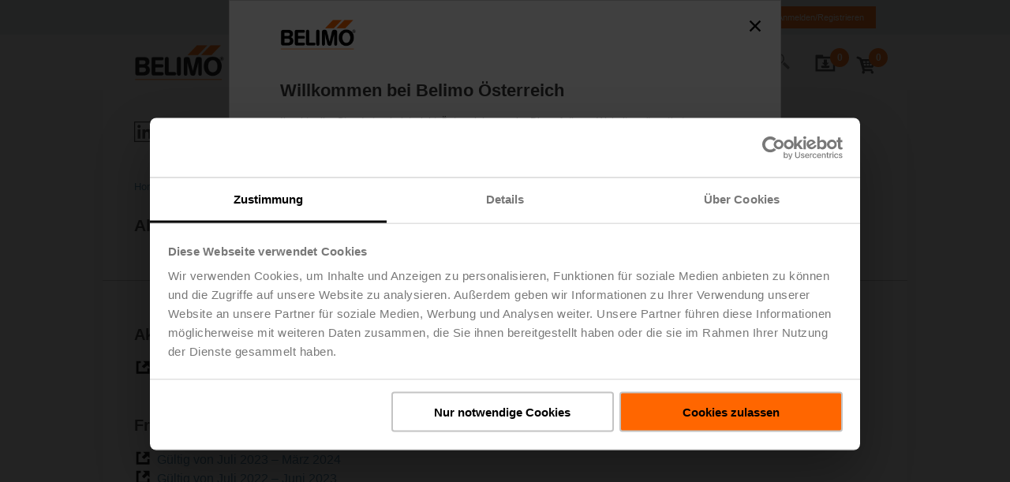

--- FILE ---
content_type: text/css;charset=UTF-8
request_url: https://www.belimo.com/.resources/belimo-website-module/webresources/css/belimoMain~2025-12-13-09-31-06-000~cache.css
body_size: 34973
content:
@media only screen and (min-width:1020px){body{background-color:#f5f5f5;background-image:url([data-uri]);background-position:50%;background-repeat:repeat-y;background-size:toBase(1020);font-size:.8125em}}.js-trigger{cursor:pointer}.blog-cta-component .blog-cta-actions a.blog-cta-button,.blog-cta-component .blog-cta-actions span.blog-cta-button,a.fake-button,button:not([class^=Cybot]),span.fake-button{background-color:#437fa3;border:0;color:#fff;cursor:pointer;display:inline-block;height:2.5em;line-height:1em;padding:.75em 1em;transition:background .5s}.blog-cta-component .blog-cta-actions a.blog-cta-button:active,.blog-cta-component .blog-cta-actions a.blog-cta-button:hover,.blog-cta-component .blog-cta-actions span.blog-cta-button:active,.blog-cta-component .blog-cta-actions span.blog-cta-button:hover,a.fake-button:active,a.fake-button:hover,button:not([class^=Cybot]):active,button:not([class^=Cybot]):hover,span.fake-button:active,span.fake-button:hover{background-color:#6fa4c4;-webkit-text-decoration:none;text-decoration:none}.blog-cta-component .blog-cta-actions a.variable-height.blog-cta-button,.blog-cta-component .blog-cta-actions span.variable-height.blog-cta-button,a.fake-button.variable-height,button:not([class^=Cybot]).variable-height,span.fake-button.variable-height{height:auto;min-height:2.5em;text-align:left}.blog-cta-component .blog-cta-actions a.inverse.blog-cta-button,a.fake-button.inverse,button.inverse,button[type=reset]{background-color:#fff;color:#437fa3;cursor:pointer}button.fake-text{background-color:#0000;color:#437fa3;cursor:pointer;height:auto;padding:0}button:disabled{cursor:default;opacity:.5}button:disabled:active,button:disabled:hover{background-color:#437fa3}.data-list dl{white-space:nowrap}.data-list dt{display:inline}.data-list dt:after{content:" "}.data-list dd{display:inline;margin:0}.data-list dd:after{content:"";display:block;width:100%}@media only screen and (max-width:1019px){.horizontal-scroll{cursor:grab;display:flex;flex-wrap:nowrap;overflow-x:auto;overflow-y:show}.horizontal-scroll:active{cursor:grabbing}.horizontal-scroll .horizontal-scroll-item{flex:0 0 auto}}input[type=number],input[type=password],input[type=text],textarea{border:1px solid #626262;color:#3d3d3d;display:inline-block;line-height:1.5em;outline-color:#437fa3;padding:.5em 1em}input[type=number],input[type=password],input[type=text]{height:2.5em}.skeleton{background-color:#a9a9a9;overflow:hidden;position:relative}.skeleton:after{animation:skeleton-shimmer 5s infinite;background-image:linear-gradient(90deg,#fff0,#ffffff26 20%,#ffffff59 60%,#fff0);bottom:0;content:"";left:0;position:absolute;right:0;top:0;transform:translateX(-100%)}.skeleton-word-25{background-color:#a9a9a9;overflow:hidden;position:relative}.skeleton-word-25:after{animation:skeleton-shimmer 5s infinite;background-image:linear-gradient(90deg,#fff0,#ffffff26 20%,#ffffff59 60%,#fff0);bottom:0;content:"";left:0;position:absolute;right:0;top:0;transform:translateX(-100%)}.skeleton-word-25{display:inline-block;height:1em;width:25%}.skeleton-word-33{background-color:#a9a9a9;overflow:hidden;position:relative}.skeleton-word-33:after{animation:skeleton-shimmer 5s infinite;background-image:linear-gradient(90deg,#fff0,#ffffff26 20%,#ffffff59 60%,#fff0);bottom:0;content:"";left:0;position:absolute;right:0;top:0;transform:translateX(-100%)}.skeleton-word-33{display:inline-block;height:1em;width:33%}.skeleton-word-50{background-color:#a9a9a9;overflow:hidden;position:relative}.skeleton-word-50:after{animation:skeleton-shimmer 5s infinite;background-image:linear-gradient(90deg,#fff0,#ffffff26 20%,#ffffff59 60%,#fff0);bottom:0;content:"";left:0;position:absolute;right:0;top:0;transform:translateX(-100%)}.skeleton-word-50{display:inline-block;height:1em;width:50%}.skeleton-word-75{background-color:#a9a9a9;overflow:hidden;position:relative}.skeleton-word-75:after{animation:skeleton-shimmer 5s infinite;background-image:linear-gradient(90deg,#fff0,#ffffff26 20%,#ffffff59 60%,#fff0);bottom:0;content:"";left:0;position:absolute;right:0;top:0;transform:translateX(-100%)}.skeleton-word-75{display:inline-block;height:1em;width:75%}.skeleton-line,.skeleton-word-100{background-color:#a9a9a9;overflow:hidden;position:relative}.skeleton-line:after,.skeleton-word-100:after{animation:skeleton-shimmer 5s infinite;background-image:linear-gradient(90deg,#fff0,#ffffff26 20%,#ffffff59 60%,#fff0);bottom:0;content:"";left:0;position:absolute;right:0;top:0;transform:translateX(-100%)}@keyframes skeleton-shimmer{to{transform:translateX(100%)}}.skeleton-line,.skeleton-word-100{display:inline-block;height:1em;width:100%}.skeleton-line{display:block;margin-bottom:.5em}.editMode .navigation .mgnlEditorBar.area,.editMode .navigation .mgnlEditorBar.end{display:none}.editMode .navigation .mgnlEditorBar.childFocus+nav,.editMode .navigation .mgnlEditorBar.focus+nav{margin-top:0}.editMode .navigation .mgnlEditor .status-indicator,.editMode .tab>.mgnlEditorBar.area,.editMode .tab>.mgnlEditorBar.end{display:none}.editMode div.mgnlEditor{width:100%!important}.editMode .grid.mgnl-component{flex-wrap:wrap}.editMode div.mgnlEditorBar.area.mgnlEditorBarStatusIndicator,.editMode div.mgnlEditorBar.component.mgnlEditorBarStatusIndicator{margin-left:0!important}.editMode .form-input-hp{position:static}.editMode .redirect-page{background-color:#437fa3;color:#fff;display:none;padding-bottom:30px;padding-top:30px;position:relative;text-align:center;text-transform:uppercase}.blog-post header .editMode .redirect-page .blog-pub-info,.blog-post header .editMode .redirect-page .blog-rev-info,.editMode .redirect-page .blog-post header .blog-pub-info,.editMode .redirect-page .blog-post header .blog-rev-info,.editMode .redirect-page p{font-size:12px;line-height:12px;margin:0}.blog-post header .editMode .redirect-page .blog-pub-info a,.blog-post header .editMode .redirect-page .blog-rev-info a,.editMode .redirect-page .blog-post header .blog-pub-info a,.editMode .redirect-page .blog-post header .blog-rev-info a,.editMode .redirect-page p a{color:#fff}.select2-container{box-sizing:border-box;display:inline-block;margin:0;position:relative;vertical-align:middle;z-index:9999}.select2-container .select2-selection--single{box-sizing:border-box;cursor:pointer;display:block;height:28px;user-select:none;-webkit-user-select:none}.select2-container .select2-selection--single .select2-selection__rendered{display:block;overflow:hidden;padding-left:8px;padding-right:20px;text-overflow:ellipsis;white-space:nowrap}.select2-container .select2-selection--single .select2-selection__clear{background-color:#0000;border:none;font-size:1em}.select2-container[dir=rtl] .select2-selection--single .select2-selection__rendered{padding-left:20px;padding-right:8px}.select2-container .select2-selection--multiple{box-sizing:border-box;cursor:pointer;display:block;min-height:32px;user-select:none;-webkit-user-select:none}.select2-container .select2-selection--multiple .select2-selection__rendered{display:inline;list-style:none;padding:0}.select2-container .select2-selection--multiple .select2-selection__clear{background-color:#0000;border:none;font-size:1em}.select2-container .select2-search--inline .select2-search__field{border:none;box-sizing:border-box;font-family:sans-serif;font-size:100%;height:18px;margin-left:5px;margin-top:5px;max-width:100%;overflow:hidden;padding:0;resize:none;vertical-align:bottom;word-break:keep-all}.select2-container .select2-search--inline .select2-search__field::-webkit-search-cancel-button{-webkit-appearance:none}.select2-dropdown{background-color:#fff;border:1px solid #aaa;border-radius:4px;box-sizing:border-box;display:block;left:-100000px;position:absolute;width:100%;z-index:1051}.select2-results{display:block}.select2-results__options{list-style:none;margin:0;padding:0}.select2-results__option{padding:6px;user-select:none;-webkit-user-select:none}.select2-results__option--selectable{cursor:pointer}.select2-container--open .select2-dropdown{left:0}.select2-container--open .select2-dropdown--above{border-bottom:none;border-bottom-left-radius:0;border-bottom-right-radius:0}.select2-container--open .select2-dropdown--below{border-top:none;border-top-left-radius:0;border-top-right-radius:0}.select2-search--dropdown{display:block;padding:4px}.select2-search--dropdown .select2-search__field{box-sizing:border-box;padding:4px;width:100%}.select2-search--dropdown .select2-search__field::-webkit-search-cancel-button{-webkit-appearance:none}.select2-search--dropdown.select2-search--hide{display:none}.select2-close-mask{border:0;display:block;height:auto;left:0;margin:0;min-height:100%;min-width:100%;opacity:0;padding:0;position:fixed;top:0;width:auto;z-index:99}.select2-hidden-accessible{border:0!important;clip:rect(0 0 0 0)!important;height:1px!important;margin:-1px!important;overflow:hidden!important;padding:0!important;position:absolute!important;width:1px!important}.select2-container--default .select2-selection--single{border:1px solid #626262;height:2.5em;padding:0 1em}.select2-container--default .select2-selection--single .select2-selection__rendered{color:#3d3d3d;line-height:2.5em;padding:0}.select2-container--default .select2-selection--single .select2-selection__clear{cursor:pointer;float:right;font-weight:700}.select2-container--default .select2-selection--single .select2-selection__placeholder{color:#999}.select2-container--default .select2-selection--single .select2-selection__arrow{height:100%;position:absolute;right:1px;top:1px;width:20px}.select2-container--default .select2-selection--single .select2-selection__arrow b{border-color:#888 #0000 #0000;border-style:solid;border-width:5px 4px 0;height:0;left:50%;margin-left:-4px;margin-top:-2px;position:absolute;top:50%;width:0}.select2-container--default[dir=rtl] .select2-selection--single .select2-selection__clear{float:left}.select2-container--default[dir=rtl] .select2-selection--single .select2-selection__arrow{left:1px;right:auto}.select2-container--default.select2-container--disabled .select2-selection--single{background-color:#eee;cursor:default}.select2-container--default.select2-container--disabled .select2-selection--single .select2-selection__clear{display:none}.select2-container--default.select2-container--open .select2-selection--single .select2-selection__arrow b{border-color:#0000 #0000 #888;border-width:0 4px 5px}.select2-container--default.select2-container--open.select2-container--below .select2-selection--single{border-bottom-width:0}.select2-container--default.select2-container--open.select2-container--above .select2-selection--single{border-top-width:0}.select2-container--default .select2-selection--multiple{background-color:#fff;border:1px solid #aaa;cursor:text;display:inline-block;height:2.5em;padding:.75em 1em}.select2-container--default .select2-selection--multiple .select2-selection__rendered{box-sizing:border-box;list-style:none;margin:0;padding:0 5px;width:100%}.select2-container--default .select2-selection--multiple .select2-selection__rendered li{list-style:none}.select2-container--default .select2-selection--multiple .select2-selection__placeholder{color:#999;float:left;margin-top:5px}.select2-container--default .select2-selection--multiple .select2-selection__clear{cursor:pointer;float:right;font-weight:700;margin-right:10px;margin-top:5px}.select2-container--default .select2-selection--multiple .select2-selection__choice{background-color:#e4e4e4;border:1px solid #aaa;border-radius:4px;cursor:default;float:left;margin-right:5px;margin-top:5px;padding:0 5px}.select2-container--default .select2-selection--multiple .select2-selection__choice__remove{color:#999;cursor:pointer;display:inline-block;font-weight:700;margin-right:2px}.select2-container--default .select2-selection--multiple .select2-selection__choice__remove:hover{color:#333}.select2-container--default[dir=rtl] .select2-selection--multiple .select2-search--inline,.select2-container--default[dir=rtl] .select2-selection--multiple .select2-selection__choice,.select2-container--default[dir=rtl] .select2-selection--multiple .select2-selection__placeholder{float:right}.select2-container--default[dir=rtl] .select2-selection--multiple .select2-selection__choice{margin-left:5px;margin-right:auto}.select2-container--default[dir=rtl] .select2-selection--multiple .select2-selection__choice__remove{margin-left:2px;margin-right:auto}.select2-container--default.select2-container--focus .select2-selection--multiple{border:1px solid #000;outline:0}.select2-container--default.select2-container--disabled .select2-selection--multiple{background-color:#eee;cursor:default}.select2-container--default.select2-container--disabled .select2-selection__choice__remove{display:none}.select2-container--default{outline-color:#437fa3}.select2-container--default .select2-dropdown{border-color:#626262;border-radius:0}.select2-container--default .select2-search--dropdown .select2-search__field{border:1px solid #626262}.select2-container--default .select2-search--inline .select2-search__field{-webkit-appearance:textfield;appearance:textfield;background:#0000;border:none;box-shadow:none;outline:0}.select2-container--default .select2-results>.select2-results__options{max-height:200px;overflow-y:auto}.select2-container--default .select2-results__option[role=group]{padding:0}.select2-container--default .select2-results__option[aria-disabled=true]{color:#999}.select2-container--default .select2-results__option[aria-selected=true]{background-color:#ddd}.select2-container--default .select2-results__option .select2-results__option{padding-left:1em}.select2-container--default .select2-results__option .select2-results__option .select2-results__group{padding-left:0}.select2-container--default .select2-results__option .select2-results__option .select2-results__option{margin-left:-1em;padding-left:2em}.select2-container--default .select2-results__option .select2-results__option .select2-results__option .select2-results__option{margin-left:-2em;padding-left:3em}.select2-container--default .select2-results__option .select2-results__option .select2-results__option .select2-results__option .select2-results__option{margin-left:-3em;padding-left:4em}.select2-container--default .select2-results__option .select2-results__option .select2-results__option .select2-results__option .select2-results__option .select2-results__option{margin-left:-4em;padding-left:5em}.select2-container--default .select2-results__option .select2-results__option .select2-results__option .select2-results__option .select2-results__option .select2-results__option .select2-results__option{margin-left:-5em;padding-left:6em}.select2-container--default .select2-results__option--highlighted[aria-selected]{background-color:#437fa3;color:#fff}.select2-container--default .select2-results__group{cursor:default;display:block;padding:6px}@media only screen and (max-width:740px){.select2-container--default #select2-selectedDeliveryMethod-results::-webkit-scrollbar{-webkit-appearance:none}.select2-container--default #select2-selectedDeliveryMethod-results::-webkit-scrollbar:vertical{width:10px}.select2-container--default #select2-selectedDeliveryMethod-results::-webkit-scrollbar-thumb{background-color:#ccc;border:2px solid #eee}.select2-container--default #select2-selectedDeliveryMethod-results::-webkit-scrollbar-track{background-color:#eee}}a{color:#437fa3;-webkit-text-decoration:none;text-decoration:none}a:hover{-webkit-text-decoration:underline;text-decoration:underline}.blog-post header .blog-pub-info,.blog-post header .blog-rev-info,p{margin:0}.blog-post header .blog-pub-info:not(:first-child),.blog-post header .blog-rev-info:not(:first-child),p:not(:first-child){margin-top:.875em}.blog-post header .blog-pub-info:not(:last-child),.blog-post header .blog-rev-info:not(:last-child),p:not(:last-child){margin-bottom:.875em}span.orange{color:#f60}ul{list-style-image:url("data:image/svg+xml;charset=utf-8,%3Csvg xmlns='http://www.w3.org/2000/svg' width='10' height='10' viewBox='0 0 10 10'%3E%3Ccircle cx='5' cy='5' r='2' fill='%233d3d3d'/%3E%3C/svg%3E")}li.orange{list-style-image:url("data:image/svg+xml;charset=utf-8,%3Csvg xmlns='http://www.w3.org/2000/svg' width='10' height='10' viewBox='0 0 10 10'%3E%3Ccircle cx='5' cy='5' r='2' fill='%23f60'/%3E%3C/svg%3E")}@media only screen and (max-width:740px){.page-accountAdmin .column.content.three-fourth.content-column{padding-top:0}}#belimoAdminNewCustomerForm .role-select-info-text{margin-top:.875em}@media only screen and (max-width:740px){.account-admin-form-ctrls.form-control.form-button{width:100%}.account-admin-form-ctrls.form-control.form-button .form-search-ctrls{align-items:center;display:flex;justify-content:flex-start}.account-admin-form-ctrls.form-control.form-button .new-user-ctrls{display:flex;justify-content:flex-end;margin-top:1em}.account-admin-form-ctrls.form-control.form-button button{align-items:center;display:flex;height:2em}}@media only screen and (min-width:741px){.account-admin-form-ctrls.form-control.form-button{width:100%}.account-admin-form-ctrls.form-control.form-button .form-search-ctrls{align-items:center;display:flex;justify-content:flex-start}.account-admin-form-ctrls.form-control.form-button .new-user-ctrls{display:flex;height:100%;justify-content:flex-end;margin-top:1em}.account-admin-form-ctrls.form-control.form-button button{align-items:center;display:flex;height:2em}}@media only screen and (max-width:740px)and (min-width:741px){#belimoAccountAdministratorForm .admin-search-inputs>.form-select{width:20%}}@media only screen and (max-width:740px){#belimoAccountAdministratorForm .admin-search-inputs>.form-select .select2-container--default .select2-selection--single{height:2em;line-height:2em}#belimoAccountAdministratorForm .admin-search-inputs>.form-select .select2-container--default .select2-selection--single .select2-selection__rendered{line-height:2em}#belimoAccountAdministratorForm .admin-search-inputs input{height:2em}#belimoAccountAdministratorForm .admin-search-inputs .form-input-text,#belimoAccountAdministratorForm .admin-search-inputs .form-select{flex-grow:1;margin-right:0;padding:.5em 0 0}#belimoAccountAdministratorForm .admin-search-inputs .form-input>label>span:first-child{font-size:.8em;line-height:.8em}#belimoAccountAdministratorForm button{align-items:center;display:flex;height:2em}}@media only screen and (min-width:741px){#belimoAccountAdministratorForm .admin-search-inputs{display:flex;flex-wrap:wrap}#belimoAccountAdministratorForm .admin-search-inputs .form-row,#belimoAccountAdministratorForm .admin-search-inputs>.form-select{margin-right:1em;width:35%}}@media only screen and (min-width:741px)and (min-width:741px){#belimoAccountAdministratorForm .admin-search-inputs>.form-select{width:20%}}@media only screen and (min-width:741px){#belimoAccountAdministratorForm .admin-search-inputs>.form-select .select2-container--default .select2-selection--single{height:2em;line-height:2em}#belimoAccountAdministratorForm .admin-search-inputs>.form-select .select2-container--default .select2-selection--single .select2-selection__rendered{line-height:2em}#belimoAccountAdministratorForm .admin-search-inputs input{height:2em}#belimoAccountAdministratorForm .admin-search-inputs .form-input-text,#belimoAccountAdministratorForm .admin-search-inputs .form-select{flex-grow:1;margin-right:0;padding:.5em 0 0}#belimoAccountAdministratorForm .admin-search-inputs .form-input>label>span:first-child{font-size:.9em}}.account-administration .center-content{display:flex;justify-content:center}@media only screen and (max-width:740px){.account-administration .user-heading{display:none}.account-administration .user{margin-bottom:1em;padding:.5em .2em}.account-administration .user:nth-child(2n){background-color:#e6ebed}.account-administration .user:nth-child(2n) .user-permissions>div:nth-child(odd){background-color:#f5f7f8}.account-administration .user:nth-child(odd){background-color:#e6ebed66}.account-administration .user:nth-child(odd) .user-permissions>div:nth-child(odd){background-color:#e6ebed}.account-administration .user .user-info{display:flex;flex-direction:column;overflow:hidden}.account-administration .user .user-info>div{max-width:95%;overflow:hidden}.account-administration .user .user-info>div .user-info-title{font-size:.8em}.account-administration .user .user-info>div .user-info-value{font-weight:700}.account-administration .user .user-details{padding-top:.5em}.account-administration .user .user-details .user-permissions>div{align-items:center;display:flex;justify-content:space-between}.account-administration .user .user-details .user-permissions>div>span{max-width:80%;overflow:hidden}.account-administration .user .user-details .user-permissions>div form{cursor:pointer;padding-left:1em;transform:translateY(3px)}.account-administration .user .user-details .user-permissions>div form label{cursor:pointer}.account-administration .user .user-details .user-permissions>div form .form-input-checkbox{padding:0}.account-administration .user .user-details .user-account-state{display:flex;justify-content:flex-start;padding-top:.8em}.account-administration .user .user-details .user-account-state span{font-weight:700}.account-administration .user .user-details .user-account-state button{height:auto;margin:.25em .5em .25em 0;min-height:2em;padding-bottom:0;padding-top:0}}@media only screen and (min-width:741px){.account-administration .user-heading{align-items:center;background-color:#437fa3;color:#fff;display:flex;font-weight:700;height:2.5em;padding:.5rem 1rem}.account-administration .user-heading .user-info-heading{margin-right:.5rem;overflow:hidden;width:calc(50% - .5rem)}.account-administration .user-heading .user-details-heading{align-items:center;display:flex;overflow:hidden;width:50%}.account-administration .user-heading .user-details-heading .user-permissions-heading{width:50%}.account-administration .user-heading .user-details-heading .user-account-state-heading{align-items:center;display:flex;flex-shrink:1;justify-content:flex-end;margin:.5rem 1rem;overflow:hidden;width:50%}.account-administration .user-heading .user-details-heading .user-account-state-heading button{align-items:center;display:flex;margin:.25em 0;min-height:2em;padding-bottom:0;padding-top:0}.account-administration .user{align-items:center;display:flex;padding:.5rem 1rem}.account-administration .user:nth-child(2n){background-color:#e6ebed}.account-administration .user:nth-child(2n) .user-permissions>div:nth-child(odd){background-color:#f5f7f8}.account-administration .user:nth-child(odd){background-color:#e6ebed66}.account-administration .user:nth-child(odd) .user-permissions>div:nth-child(odd){background-color:#e6ebed}.account-administration .user .user-info{margin-right:.5rem;overflow:hidden;width:calc(50% - .5rem)}.account-administration .user .user-info .user-info-value{font-weight:700}.account-administration .user .user-details{align-items:center;display:flex;overflow:hidden;width:50%}.account-administration .user .user-details .user-permissions{width:50%}.account-administration .user .user-details .user-permissions>div{align-items:center;display:flex;justify-content:space-between}.account-administration .user .user-details .user-permissions>div>span{max-width:75%;overflow:hidden}.account-administration .user .user-details .user-permissions>div form{cursor:pointer;padding-left:1em;transform:translateY(1px)}}@media only screen and (min-width:741px)and (max-width:1019px){.account-administration .user .user-details .user-permissions>div form{transform:translateY(3px)}}@media only screen and (min-width:741px){.account-administration .user .user-details .user-permissions>div form label{cursor:pointer}.account-administration .user .user-details .user-permissions>div form .form-input-checkbox{padding:0}.account-administration .user .user-details .user-account-state{align-items:center;display:flex;flex-shrink:1;justify-content:flex-end;margin:.5rem 1rem;overflow:hidden;width:50%}.account-administration .user .user-details .user-account-state button{align-items:center;display:flex;margin:.25em 0;min-height:2em;padding-bottom:0;padding-top:0}.account-administration .user .user-details .user-account-state{align-items:flex-end;flex-direction:column}.account-administration .user .user-details .user-account-state .user-pending{font-weight:700}.account-administration .user .user-details .user-account-state button{height:auto}}.register-form-wrapper .privacy-consent{margin-bottom:1em;margin-top:1em}.register-form-wrapper .privacy-consent label div{margin-top:-1em}.register-form-wrapper .privacy-consent .info-text{font-size:.9em;margin-top:2em}.register-form-wrapper .privacy-consent .form-input-checkbox{font-size:1em;margin-top:1em}.register-form-wrapper .privacy-consent .personal-consent label{display:flex}.register-form-wrapper .privacy-consent .personal-consent label div{margin-top:0}.register-form-wrapper .privacy-consent .personal-consent .consent-text{font-size:.9em;margin-top:.3em}.register-form-wrapper .privacy-consent .personal-consent .consent-text-for-cb{font-size:.9em;margin-top:-.2em}.register-form-wrapper .privacy-consent .personal-consent .privacy-terms{font-size:.9em;margin-top:.4em}.margin-top-button{margin-top:10px}.anp-main-view .anp-input-container{align-items:flex-start;display:flex;flex-direction:column;margin-bottom:1em;padding-top:1em}.anp-main-view .anp-input-container input{border-color:#bcbdc0;width:100%}.anp-main-view .anp-confirm-content{display:none;max-width:500px}.anp-main-view .anp-input-submitted-invalid{color:red;visibility:hidden}.acs-mode-selection-wrap.disabled{opacity:.5;pointer-events:none}.acs-mode-selection-wrap.disabled-light{pointer-events:none}.acs-mode-selection-wrap{padding:0 0 1em}@media only screen and (min-width:1020px){.acs-mode-selection-wrap{padding:0 0 2em;width:100%}}.acs-mode-selection-wrap .acs-mode-selection.disabled{pointer-events:none}.acs-mode-selection-wrap .acs-mode-selection .rb-radio-box{min-height:2.5em}@media only screen and (max-width:1019px){.acs-mode-selection-wrap .acs-mode-selection .rb-radio-box{min-height:2em}}.acs-mode-selection-wrap .acs-mode-selection .rb-radio label div{font-weight:700}.acs-mode-selection-wrap .acs-mode-selection .rb-radio{width:100%}@media only screen and (min-width:1020px){.acs-mode-selection-wrap .acs-mode-selection .rb-radio:not(:first-of-type){margin-left:.25em}}.acs-mode-selection-wrap .acs-mode-selection .common-rb-buttons{display:flex}@media only screen and (max-width:1019px){.acs-mode-selection-wrap .acs-mode-selection .common-rb-buttons{flex-direction:column}}.acs-mode-selection-wrap .acs-mode-selection .rb-radio input:checked~label{background-color:#437fa3}@media only screen and (min-width:1020px){.acs-main-wrap{--is-mobile:false}}@media only screen and (max-width:1019px){.acs-main-wrap{--is-mobile:true}}.acs-main-wrap.disabled{opacity:.5;pointer-events:none}.acs-main-wrap.disabled-light{pointer-events:none}.acs-main-wrap{display:flex}@media only screen and (max-width:1019px){.acs-main-wrap{flex-direction:column}}@media only screen and (min-width:1020px){.acs-main-wrap>div:first-child{margin-right:1em}.acs-main-wrap>div:last-child{margin-left:1em}.acs-main-wrap>div{width:calc(50% - 1em)}}@media only screen and (max-width:1019px){.acs-main-wrap>div:first-child{margin-bottom:1em}}.acs-main-wrap.manual{align-items:center;flex-direction:column}.acs-main-wrap.manual .acs-product-selections-wrap{display:none}@media only screen and (min-width:1020px){.acs-main-wrap.manual .acs-products-wrap{margin-left:0;min-height:500px;transition:width .15s linear;width:100%}.acs-main-wrap.manual .acs-products-wrap .acs-products{display:flex;flex-wrap:wrap;justify-content:space-between}.acs-main-wrap.manual .acs-products-wrap .acs-products>div:nth-child(4n+0),.acs-main-wrap.manual .acs-products-wrap .acs-products>div:nth-child(4n+1){background-color:#f2f2f2}.acs-main-wrap.manual .acs-products-wrap .acs-products>div:nth-child(4n+2),.acs-main-wrap.manual .acs-products-wrap .acs-products>div:nth-child(4n+3){background-color:#fbfbfb}.acs-main-wrap.manual .acs-products-wrap .acs-products .acs-product{margin:.25em;padding-left:1em;padding-right:1em;width:436px}.acs-main-wrap.manual .acs-products-wrap .acs-products .acs-product:hover{background-color:#e6ebed}.acs-main-wrap.manual .acs-products-wrap .acs-products.disabled-light{pointer-events:none}}@media only screen and (max-width:1019px){.acs-main-wrap.manual .acs-products-wrap{width:100%}}.acs-main-wrap .acs-product-selections-wrap{border:1px solid #bcbdc0;font-weight:700;padding:2em 1em 1em}@media only screen and (max-width:1019px){.acs-main-wrap .acs-product-selections-wrap{border:none;border-bottom:1px solid #bcbdc0;padding-left:0;padding-right:0;padding-top:1em}}.acs-main-wrap .acs-product-selections-wrap{background-color:#fff;position:relative}.acs-main-wrap .acs-product-selections-wrap>span{background-color:#fff;font-size:1em;padding:0 1em;position:absolute;transform:translateY(-2.7em)}@media only screen and (max-width:1019px){.acs-main-wrap .acs-product-selections-wrap>span{margin-top:1em;padding-left:0;transform:translateY(-1.7em)}}@media only screen and (min-width:1020px){.acs-main-wrap .acs-product-selections-wrap{min-height:500px}}.acs-main-wrap .acs-product-selections-wrap .acs-product-selections{font-weight:400}.acs-main-wrap .acs-products-wrap{border:1px solid #bcbdc0;font-weight:700;padding:2em 1em 1em}@media only screen and (max-width:1019px){.acs-main-wrap .acs-products-wrap{border:none;border-bottom:1px solid #bcbdc0;padding-left:0;padding-right:0;padding-top:1em}}.acs-main-wrap .acs-products-wrap{background-color:#fff;position:relative}.acs-main-wrap .acs-products-wrap>span{background-color:#fff;font-size:1em;padding:0 1em;position:absolute;transform:translateY(-2.7em)}@media only screen and (max-width:1019px){.acs-main-wrap .acs-products-wrap>span{margin-top:1em;padding-left:0;transform:translateY(-1.7em)}}.acs-main-wrap .acs-products-wrap .acs-products-count{font-weight:700}.acs-main-wrap .acs-products-wrap .acs-products-text{font-weight:400}.acs-main-wrap .acs-products-wrap .acs-products-query-text{display:none}.acs-main-wrap .acs-products-wrap .acs-product-name{font-weight:700}.acs-main-wrap .acs-products-wrap .acs-products-spinner.disabled{display:none}.acs-main-wrap .acs-products-wrap .acs-products-spinner{align-items:center;display:flex;height:100%;justify-content:center;width:100%}.acs-main-wrap .acs-products-wrap .acs-products-spinner div{height:64px;width:64px}@media only screen and (max-width:1019px){.acs-main-wrap .acs-products-wrap .acs-products-spinner div{height:40px;width:40px}}.acs-main-wrap .acs-products-wrap .acs-products-spinner{transition:opacity .5s linear}.acs-common-ctrls-wrap{padding:1em 0 0}.acs-common-ctrls-wrap button{font-weight:700;padding:0 2em}.acs-common-ctrls-wrap button.disabled-light{pointer-events:none}.acs-id-select-boxes{align-items:flex-end;display:flex;flex-wrap:wrap}.acs-id-select-boxes .acs-id-select-prototype{display:none}.acs-select-box{display:flex;flex-direction:column;width:50%}@media only screen and (max-width:1019px){.acs-select-box{margin-top:1em;width:100%}}@media only screen and (min-width:1020px){.acs-select-box:nth-child(2n){padding-left:.5em}.acs-select-box:nth-child(odd){padding-right:.5em}.acs-select-box:nth-child(n+3){margin-top:1em}}.acs-select-box label{font-weight:700}.acs-select-box label.disabled{opacity:.5}.acs-select-box label{transition:opacity .2s linear}.acs-select-box select{height:3em;transition:all .3s linear}.acs-select-box select .disabled-light{pointer-events:none}.acs-id-ranges .acs-id-range-prototype{display:none}.acs-id-ranges .acs-range-input.disabled{opacity:.5;pointer-events:none}.acs-id-ranges .acs-range-input.disabled-light{pointer-events:none}.acs-id-ranges .acs-range-input{margin-top:1em}.acs-id-ranges .acs-range-input label{font-weight:700}.acs-id-ranges .acs-range-input .acs-range-input-ctrls{background-color:#f2f2f2;display:flex;flex-direction:column;width:100%}.acs-id-ranges .acs-range-input .acs-range-input-ctrls label{font-weight:700}.acs-id-ranges .acs-range-input .acs-range-input-ctrls .acs-range-input-fields{align-items:center;display:flex;justify-content:space-between;margin-top:1em;width:100%}.acs-id-ranges .acs-range-input .acs-range-input-ctrls .acs-range-input-fields .acs-range-input-field{align-items:center;display:flex}.acs-id-ranges .acs-range-input .acs-range-input-ctrls .acs-range-input-fields .acs-range-input-field label{font-weight:400;word-break:break-all}.acs-id-ranges .acs-range-input .acs-range-input-ctrls .acs-range-input-fields .acs-range-input-field input{height:3em;text-align:center;width:9em}@media only screen and (min-width:1020px){.acs-id-ranges .acs-range-input .acs-range-input-ctrls .acs-range-input-fields .acs-range-input-field:first-child label{padding-left:2em}.acs-id-ranges .acs-range-input .acs-range-input-ctrls .acs-range-input-fields .acs-range-input-field:last-child input{margin-right:2em}.acs-id-ranges .acs-range-input .acs-range-input-ctrls .acs-range-input-fields .acs-range-input-field label{padding-left:.2em;padding-right:2em}}@media only screen and (max-width:1019px){.acs-id-ranges .acs-range-input .acs-range-input-ctrls .acs-range-input-fields .acs-range-input-field label{padding-right:1em}.acs-id-ranges .acs-range-input .acs-range-input-ctrls .acs-range-input-fields .acs-range-input-field input{padding-left:.2em;padding-right:.2em;width:8em}.acs-id-ranges .acs-range-input .acs-range-input-ctrls .acs-range-input-fields .acs-range-input-field:first-child label{margin-right:.3em;padding-left:.3em}.acs-id-ranges .acs-range-input .acs-range-input-ctrls .acs-range-input-fields .acs-range-input-field:last-child input{margin-right:.3em}}@media only screen and (max-width:425px){.acs-id-ranges .acs-range-input .acs-range-input-ctrls .acs-range-input-fields .acs-range-input-field label{padding-right:.3em}.acs-id-ranges .acs-range-input .acs-range-input-ctrls .acs-range-input-fields .acs-range-input-field input{padding-left:.1em;padding-right:.1em;width:6em}}.acs-id-ranges .acs-range-input .acs-range-input-ctrls .acs-slider-wrap{height:5em;margin:0 .8em;padding-top:1.5em}.acs-product-template{display:none}.acs-products{width:100%}.acs-products.disabled{opacity:.5;pointer-events:none}.acs-products.disabled-light{pointer-events:none}.acs-products{font-weight:400;overflow-y:auto}@media only screen and (max-width:1019px){.acs-products{margin-top:1em}}.acs-products>div:not(:last-child){border-bottom:1px dashed #e6ebed;padding-bottom:1em}@media only screen and (min-width:1020px){.acs-products>div:last-child{border-bottom:1px dashed #e6ebed;padding-bottom:1em}.acs-products>div:nth-child(odd){background-color:#fbfbfb}.acs-products>div:nth-child(2n){background-color:#f2f2f2}}.acs-products .acs-product{display:flex;flex-direction:column;padding-left:1em;padding-top:.5em}@media only screen and (max-width:425px){.acs-products .acs-product{padding-top:1.5em}}.acs-products .acs-product{margin-right:1em;padding-right:.5em}@media only screen and (max-width:1019px){.acs-products .acs-product{margin-right:0;padding-left:0}}.acs-products .acs-product .acs-action-select-actuator{font-weight:700;height:auto;margin-right:.5em;padding-bottom:.5em;padding-top:.5em;position:relative}.acs-products .acs-product .acs-action-select-actuator .acs-product-spinner{display:none}.acs-products .acs-product .acs-action-select-actuator .acs-product-spinner.enabled{display:block}.acs-products .acs-product .acs-action-select-actuator .acs-product-spinner{left:50%;position:absolute;top:50%;transform:translate(-50%,-50%)}@media only screen and (max-width:1019px){.acs-products .acs-product>.acs-product-bottom-ctrls>.acs-action-select-actuator{margin-top:1em}}@media only screen and (min-width:1020px){.acs-products .acs-product>.acs-product-bottom-ctrls>.acs-action-select-actuator{display:none}}.acs-products .acs-product .acs-product-ctrls{align-items:center;display:flex;justify-content:space-between;margin-bottom:.5em}.acs-products .acs-product .acs-product-ctrls .acs-product-link{font-weight:700;-webkit-text-decoration:none;text-decoration:none}@media only screen and (max-width:1019px){.acs-products .acs-product .acs-product-ctrls .acs-product-link{margin-bottom:1em}}@media only screen and (min-width:1020px){.acs-products .acs-product .acs-product-ctrls .acs-product-link{max-width:65%}}@media only screen and (max-width:1019px){.acs-products .acs-product .acs-product-ctrls .acs-action-select-actuator{display:none}.acs-products .acs-product .acs-product-ctrls{align-items:flex-start;flex-direction:column;margin-bottom:.5em;margin-top:.5em}}@media only screen and (min-width:1020px){.acs-products .acs-product:hover{background-color:#e6ebed}}.acs-products .acs-product .acs-product-detail{align-items:center;display:flex}.acs-products .acs-product .acs-product-detail .acs-product-image-wrap{align-items:center;display:flex;justify-content:flex-start;width:30%}.acs-products .acs-product .acs-product-detail .acs-product-image-wrap img{border:2px solid #bcbdc0;max-height:80px;min-height:80px}.acs-products .acs-product .acs-product-detail .acs-product-info{width:70%}.acs-products .acs-product .acs-product-detail .acs-product-info .acs-product-configurable{padding-bottom:.5em}@media only screen and (max-width:1019px){.acs-products .acs-product .acs-product-detail{align-items:flex-start;flex-direction:column}.acs-products .acs-product .acs-product-detail .acs-product-info{max-width:600px;padding-top:.5em;width:auto}}.acs-id-combo-view .acs-id-combo-option .acs-id-combo-connector-text{font-weight:700}.acs-id-combo-view .acs-id-combo-option div{display:flex}.acs-id-combo-view .acs-id-combo-option div button{border-radius:.4em;height:auto;min-width:8em;padding:.25em 0}.acs-id-combo-view .acs-id-combo-option div button:not(:last-child){margin-right:.5em}.acs-id-combo-view .acs-id-combo-option div button:enabled{background-color:#e6ebed;color:#000;cursor:pointer}.acs-id-combo-view .acs-id-combo-option div button:enabled:hover{background-color:#bdd0db}.acs-id-combo-view .acs-id-combo-option div button:disabled{background-color:#437fa3;color:#fff;cursor:default;opacity:1}.acs-id-combo-view .asc-id-combo-separator{border-bottom:2px solid #e6ebed;margin:1em 0}.acs-id-combo-view .acs-id-combo-ctrls{margin-top:2em}.acs-id-combo-view .acs-id-combo-ctrls button{min-width:8em}.acs-view input[type=number]::-ms-clear{display:none}.acs-view input[type=number]::-webkit-inner-spin-button,.acs-view input[type=number]::-webkit-outer-spin-button{-webkit-appearance:none;appearance:none;margin:0}.acs-view input[type=number]{-moz-appearance:textfield}.cart-actions .grid{justify-content:flex-end;flex-pack:end}.cart-actions .cart-action-group{margin-top:1.25em}.cart-actions .cart-action-group>*,.cart-actions .cart-action-group>*>div{margin-top:.65em}.cart-actions .cart-action-group>:nth-child(2){margin-top:.35em}.cart-actions .cart-action-group>:first-child{font-weight:700}.cart-actions .cart-action-group .checkout a,.cart-actions .cart-action-group .checkout button,.cart-actions .cart-action-group .save-and-close a,.cart-actions .cart-action-group .save-and-close button{text-align:center;width:100%}.cart-actions .cart-action-group .checkout a{background-color:#f60}.cart-actions .cart-action-group.download-folder .error{color:#eb2323}.cart-actions .cart-actions-grid>.column{margin-top:0}.cart-actions .cart-actions-grid.grid{padding:0}.cart-actions .cart-actions-column{padding:1.5384615385em}.cart-actions .cart-actions-column .column-add button{margin-top:2px}@media only screen and (min-width:1020px){.cart-actions .cart-actions-column{padding:3.0769230769em}}.cart-actions .save-and-close-form{margin-top:.75em}.cart-add{display:block}.cart-add .form-column{display:flex}.cart-add .form-input{display:inline-block;max-width:190px}.cart-add .form-control{display:inline-block}html:not([dir=rtl]) .cart-add .form-control{margin-left:.25em}html[dir=rtl] .cart-add .form-control{margin-right:.25em}header .cart-add .form-control{margin-left:.25em}header[dir=rtl] .cart-add .form-control{margin-right:.25em}footer:not([dir=rtl]) .cart-add .form-control{margin-left:.25em}footer[dir=rtl] .cart-add .form-control{margin-right:.25em}.cart-add .form-control button{margin-top:1.15em}.cart-add .cart-add-row{align-items:flex-end;display:flex}.cart-add .cart-add-row button{display:flex;flex-direction:column;justify-content:center;line-height:1.1em}.cart-entry .cart-calibration-certificate .form-column div{align-items:center;display:flex}.cart-entry .cart-calibration-certificate .form-column div label{padding-left:.5em}.cart-entry .column-price .calibration-certificate-display{text-align:left;white-space:nowrap}.cart-item-detail-column-row{display:flex}.cart-item-detail-column-row .cidcr-title{font-weight:700;padding-right:.5em;white-space:nowrap}.cart-item-detail-column-row .cidcr-title-for-summary{max-width:none;min-width:auto;padding-right:.5em;white-space:nowrap;width:auto}.cart-item-detail-column-row .cidcr-display{align-items:center;display:flex;width:100%}.cart-item-detail-column-row .cidcr-display,.cart-item-detail-column-row .cidcr-display-for-summary{overflow:hidden;text-overflow:ellipsis}@media only screen and (max-width:740px){.cart-item-detail-column-row .cidcr-display,.cart-item-detail-column-row .cidcr-display-for-summary{justify-content:flex-end}}.cart-item-detail-column-row .cidcr-display .cidcr-text,.cart-item-detail-column-row .cidcr-display .cidcr-text-for-summary,.cart-item-detail-column-row .cidcr-display-for-summary .cidcr-text,.cart-item-detail-column-row .cidcr-display-for-summary .cidcr-text-for-summary{overflow:hidden;text-overflow:ellipsis;white-space:nowrap}@media only screen and (min-width:1020px){.cart-item-detail-column-row .cidcr-display .cidcr-text{width:170px}}.cart-item-detail-column-row .cidcr-display .cidcr-text{overflow:hidden;text-overflow:ellipsis;white-space:nowrap}@media only screen and (max-width:740px){.cart-item-detail-column-row .cidcr-title-mobile-active{display:none}}@media only screen and (min-width:1020px){.order-confirmation .cart-item-detail-column-row{display:block}.order-confirmation .cart-item-detail-column-row .cidcr-display .cidcr-text{width:auto}}.cart-name-current{align-items:center;display:flex;padding-bottom:.2em}@media only screen and (max-width:740px){.cart-name-current{align-items:flex-start;flex-direction:column;margin-bottom:.5em}}.cart-name-current .cart-name-current-title{align-items:center;display:flex;white-space:nowrap}.cart-name-current .cart-name-current-edit{align-items:center;display:flex;padding-left:1em}@media only screen and (max-width:740px){.cart-name-current .cart-name-current-edit{padding-left:0;width:100%}}.cart-name-current .cart-name-current-edit input{background-color:#0000;height:1.6em;line-height:1.6em;padding-bottom:0;padding-left:.3em;padding-top:0}@media only screen and (max-width:740px){.cart-name-current .cart-name-current-edit input{width:100%}}.cart-entries-header{display:none}@media only screen and (min-width:1020px){.cart-entries-header{background-color:#437fa3;color:#fff;display:block;margin:0 -3.0769230769em;padding:.7692307692em 3.0769230769em}}.cart-entries-list{list-style:none;margin:0;padding:0}@media only screen and (min-width:1020px){.cart-entries-list{margin-top:1em}}.cart-entries-list .cart-entry{margin-left:-1.5384615385em;margin-right:-1.5384615385em;padding-left:1.5384615385em;padding-right:1.5384615385em}@media only screen and (min-width:1020px){.cart-entries-list .cart-entry{margin-left:-3.0769230769em;margin-right:-3.0769230769em;padding-left:3.0769230769em;padding-right:3.0769230769em}}.cart-entries-list .cart-entry{margin-bottom:2em}.cart-entries-list .cart-entry.cart-empty{font-style:italic;text-align:center}.cart-entries-list .cart-entry+.cart-entry{border-top:1px dashed #e6ebed;padding-top:2em}@media only screen and (max-width:740px){.cart-entries-list .cart-entry+.cart-entry{margin-top:3.5em}}.cart-entries-list .cart-entry dl{margin:0}.cart-entries-list .cart-entry dt{display:inline-block;font-weight:700}.cart-entries-list .cart-entry dt:after{content:" "}.cart-entries-list .cart-entry dd{display:inline;margin:0}.cart-entries-list .cart-entry dd:after{content:"";display:block}.cart-entries-list .cart-entry .form-input{padding:0}.cart-entries-list .cart-entry div[data-label]:before{content:attr(data-label);font-weight:700}@media only screen and (min-width:1020px){.cart-entries-list .cart-entry div[data-label]:before{display:none}}.cart-entries-list .cart-entry .column-quantity .form-input-number{width:auto}.cart-entries-list .cart-entry .column-quantity button svg{display:inline-block;fill:#fff;height:1em;width:1em}html:not([dir=rtl]) .cart-entries-list .cart-entry .column-price dl{text-align:right}html[dir=rtl] .cart-entries-list .cart-entry .column-price dl{text-align:left}header .cart-entries-list .cart-entry .column-price dl{text-align:right}header[dir=rtl] .cart-entries-list .cart-entry .column-price dl{text-align:left}footer:not([dir=rtl]) .cart-entries-list .cart-entry .column-price dl{text-align:right}footer[dir=rtl] .cart-entries-list .cart-entry .column-price dl{text-align:left}.cart-entries-list .cart-entry .column-price dl{min-height:76px}.cart-entries-list .cart-entry .column-price dt{font-weight:400}html:not([dir=rtl]) .cart-entries-list .cart-entry .column-price dt{float:left}html[dir=rtl] .cart-entries-list .cart-entry .column-price dt{float:right}header .cart-entries-list .cart-entry .column-price dt{float:left}header[dir=rtl] .cart-entries-list .cart-entry .column-price dt{float:right}footer:not([dir=rtl]) .cart-entries-list .cart-entry .column-price dt{float:left}footer[dir=rtl] .cart-entries-list .cart-entry .column-price dt{float:right}.cart-entries-list .cart-entry .column-price dt:not(.list-price),.cart-entries-list .cart-entry .column-price dt:not(.list-price)+dd{font-weight:700}.cart-entries-list .cart-entry .column-price .tagging-fee~.tagging-fee{text-align:left;width:100%}.cart-entries-list .cart-entry .column-total{font-weight:700}.cart-entries-list .cart-entry .item-tags{white-space:nowrap}.cart-entries-list .cart-entry .column-details{overflow:hidden}.cart-entries-list .message{margin-top:1em}.cart-entries-list .cart-entry-extras{margin-bottom:3em;padding-top:1em}.cart-entries-list .cart-entry-extras .cart-tab-label{padding:1em}@media only screen and (min-width:1020px){.cart-entries-list .cart-entry-extras .cart-tab-label{display:inline-block;padding:0}.cart-entries-list .cart-entry-extras .cart-tab-label+.cart-tab-label{margin-left:1em}}.cart-entries-list .cart-entry-extras .cart-tab-label a{color:#3d3d3d;cursor:pointer;-webkit-text-decoration:none;text-decoration:none}.cart-entries-list .cart-entry-extras .cart-tab-label svg{fill:#3d3d3d;height:1.21875em;vertical-align:bottom;width:1.21875em}@media only screen and (min-width:1020px){.cart-entries-list .cart-entry-extras .cart-tab-label svg{height:1.5em;width:1.5em}}.cart-entries-list .cart-entry-extras .cart-tab-label.not-available{color:#bcbdc0}.cart-entries-list .cart-entry-extras .cart-tab-label.not-available svg{fill:#bcbdc0}.cart-entries-list .cart-entry-extras .cart-tab-label.toggle-on,.cart-entries-list .cart-entry-extras .cart-tab-label.toggle-on a,.cart-entries-list .cart-entry-extras .cart-tab-label:hover,.cart-entries-list .cart-entry-extras .cart-tab-label:hover a{color:#f60}.cart-entries-list .cart-entry-extras .cart-tab-label.toggle-on svg,.cart-entries-list .cart-entry-extras .cart-tab-label:hover svg{fill:#f60}.cart-entries-list .cart-entry-extras .cart-tab-label.toggle-on.not-available,.cart-entries-list .cart-entry-extras .cart-tab-label:hover.not-available{color:#bcbdc0}.cart-entries-list .cart-entry-extras .cart-tab-label.toggle-on.not-available svg,.cart-entries-list .cart-entry-extras .cart-tab-label:hover.not-available svg{fill:#bcbdc0}.cart-entries-list .cart-entry-extras .tab-contents .cart-tab-label{font-weight:700}@media only screen and (min-width:1020px){.cart-entries-list .cart-entry-extras .tab-contents .cart-tab-label{display:none}}.cart-entries-list .cart-entry-extras .tab-contents *+.cart-tab-label{border-top:1px dashed #e6ebed}.cart-entries-list .documents{margin-top:1em}.cart-entries-list .image{max-width:11.25em;min-width:11.25em;width:11.25em}.cart-entries .column-remove svg{fill:#3d3d3d;height:1.5em}.cart-entries .column-quantity .control{width:2em}.cart-entries .column-quantity button{padding:.75em}@media only screen and (min-width:1020px){.cart-entries .column-quantity{display:flex;flex-wrap:wrap;justify-content:space-between}.cart-entries .column-quantity .form-input-number,.cart-entries .column-quantity button{flex-grow:1;justify-content:center;margin:.1em}}.cart-entries .cart-entries-heading{position:relative}.blog-sidebar-widget .cart-entries .cart-entries-heading h2,.cart-entries .cart-entries-heading .blog-sidebar-widget h2,.cart-entries .cart-entries-heading h3{margin:0}.with-overlay.with-cart-actions .cart-entries .cart-entries-heading{z-index:100001}.cart-entries .cart-entries-heading-actions-column{position:absolute;right:0;text-align:right;top:0}@media only screen and (min-width:1020px){.cart-entries .cart-entries-heading-actions-column{position:static}html:not([dir=rtl]) .cart-entries .cart-entries-heading-actions-column{text-align:right}html[dir=rtl] .cart-entries .cart-entries-heading-actions-column{text-align:left}header .cart-entries .cart-entries-heading-actions-column{text-align:right}header[dir=rtl] .cart-entries .cart-entries-heading-actions-column{text-align:left}footer:not([dir=rtl]) .cart-entries .cart-entries-heading-actions-column{text-align:right}footer[dir=rtl] .cart-entries .cart-entries-heading-actions-column{text-align:left}}.cart-entries .cart-entries-heading-actions-column .panel{border:none;display:inline-block}.cart-entries .cart-entries-heading-actions-column .panel.toggle-on .panel-trigger{color:#f60}.cart-entries .cart-entries-heading-actions-column .panel.toggle-on .panel-trigger svg{fill:#f60;transform:rotate(180deg)}.cart-entries .cart-entries-heading-actions-column .panel-trigger{background-color:#fff;margin:0 -.8125em;padding:0 1em;vertical-align:top}@media only screen and (min-width:1020px){.cart-entries .cart-entries-heading-actions-column .panel-trigger{margin:0 -1em}}html:not([dir=rtl]) .cart-entries .cart-entries-heading-actions-column .panel-trigger span{padding-right:1.5em}html[dir=rtl] .cart-entries .cart-entries-heading-actions-column .panel-trigger span{padding-left:1.5em}header .cart-entries .cart-entries-heading-actions-column .panel-trigger span{padding-right:1.5em}header[dir=rtl] .cart-entries .cart-entries-heading-actions-column .panel-trigger span{padding-left:1.5em}footer:not([dir=rtl]) .cart-entries .cart-entries-heading-actions-column .panel-trigger span{padding-right:1.5em}footer[dir=rtl] .cart-entries .cart-entries-heading-actions-column .panel-trigger span{padding-left:1.5em}.cart-entries .cart-entries-heading-actions-column .panel-trigger span{font-size:1.25em}@media only screen and (min-width:1020px){.cart-entries .cart-entries-heading-actions-column .panel-trigger span{font-size:1.5384615385em}}.cart-entries .cart-entries-heading-actions-column .panel-trigger span{display:inline-block;line-height:1.8em}html:not([dir=rtl]) .cart-entries .cart-entries-heading-actions-column .panel-trigger svg{float:right}html[dir=rtl] .cart-entries .cart-entries-heading-actions-column .panel-trigger svg{float:left}header .cart-entries .cart-entries-heading-actions-column .panel-trigger svg{float:right}header[dir=rtl] .cart-entries .cart-entries-heading-actions-column .panel-trigger svg{float:left}footer:not([dir=rtl]) .cart-entries .cart-entries-heading-actions-column .panel-trigger svg{float:right}footer[dir=rtl] .cart-entries .cart-entries-heading-actions-column .panel-trigger svg{float:left}.cart-entries .cart-entries-heading-actions-column .panel-trigger svg{height:1em;margin-top:.25em;width:1em}html:not([dir=rtl]) .cart-entries .cart-entries-heading-actions-column .panel-trigger svg{margin-right:-1.5em}html[dir=rtl] .cart-entries .cart-entries-heading-actions-column .panel-trigger svg{margin-left:-1.5em}header .cart-entries .cart-entries-heading-actions-column .panel-trigger svg{margin-right:-1.5em}header[dir=rtl] .cart-entries .cart-entries-heading-actions-column .panel-trigger svg{margin-left:-1.5em}footer:not([dir=rtl]) .cart-entries .cart-entries-heading-actions-column .panel-trigger svg{margin-right:-1.5em}footer[dir=rtl] .cart-entries .cart-entries-heading-actions-column .panel-trigger svg{margin-left:-1.5em}@media only screen and (min-width:1020px){.cart-entries .cart-entries-heading-actions-column .panel-trigger:hover{color:#f60}.cart-entries .cart-entries-heading-actions-column .panel-trigger:hover svg{transform:rotate(180deg)}.cart-entries .cart-entries-heading-actions-column .panel-content{right:0}}.cart-entries .cart-entries-heading-actions-column .panel-content{background-color:#0000;left:30px;padding-right:60px;width:100%}html:not([dir=rtl]) .cart-entries .cart-entries-heading-actions-column .panel-content{text-align:left}html[dir=rtl] .cart-entries .cart-entries-heading-actions-column .panel-content{text-align:right}header .cart-entries .cart-entries-heading-actions-column .panel-content{text-align:left}header[dir=rtl] .cart-entries .cart-entries-heading-actions-column .panel-content{text-align:right}footer:not([dir=rtl]) .cart-entries .cart-entries-heading-actions-column .panel-content{text-align:left}footer[dir=rtl] .cart-entries .cart-entries-heading-actions-column .panel-content{text-align:right}.cart-footer .emptyCartModal,.cart-footer .saveCartModal{display:none}.individual-tagging-content .tagging-table{padding-right:1em}.individual-tagging-content .tagging-table .tagging-table-title{padding-bottom:1em}.individual-tagging-content .tagging-table .tagging-table-row,.individual-tagging-content .tagging-table .tagging-table-title{align-items:center;display:flex;padding-right:1em;width:100%}.individual-tagging-content .tagging-table .tagging-table-row>:first-child,.individual-tagging-content .tagging-table .tagging-table-title>:first-child{width:25%}.individual-tagging-content .tagging-table .tagging-table-row>:nth-child(2),.individual-tagging-content .tagging-table .tagging-table-title>:nth-child(2){width:75%}.individual-tagging-content .tagging-table .tagging-table-row{padding-top:1em}.individual-tagging-content textarea{max-height:300px;resize:vertical}.individual-tagging-content .tagging-table-content{max-height:300px;overflow:auto}.individual-tagging-content .tagging-reset,.individual-tagging-content button:not(:first-child){margin-left:1em}.individual-tagging-content a{cursor:pointer}.individual-tagging-content a.disabled{opacity:.5;pointer-events:none}.individual-tagging-content .tagging-info{margin-top:2em}.individual-tagging-content .tag-list-update{align-items:center;display:flex}.individual-tagging-content .tag-list-update span{color:#eb2323;flex:1;padding-left:1em}@media only screen and (max-width:1019px){.individual-tagging-content .tag-list-instructions{padding-top:3em}.individual-tagging-content .tagging-table{padding-right:0}.individual-tagging-content .tagging-controls{margin-top:2em}.individual-tagging-content .tag-list-update{min-height:4em}}.cart-line-item-note{margin-top:1em;width:100%}.cart-line-item-note input{width:100%}.blog-cta-component .blog-cta-actions .cart .blog-cta-button,.cart .blog-cta-component .blog-cta-actions .blog-cta-button,.cart .fake-button{height:auto}@media only screen and (min-width:1020px){.cart .column.column-thumbnail,.cart .column.column-title{max-width:9.2307692308em;min-width:9.2307692308em;width:9.2307692308em}.cart .column.column-thumbnail.cart-title-summary,.cart .column.column-title.cart-title-summary{flex-shrink:0;max-width:inherit;width:auto}}.blog-post header .cart .column.column-details .blog-pub-info,.blog-post header .cart .column.column-details .blog-rev-info,.cart .column.column-details .blog-post header .blog-pub-info,.cart .column.column-details .blog-post header .blog-rev-info,.cart .column.column-details p{margin-bottom:.875em}@media only screen and (min-width:1020px){.cart .column.column-price{max-width:16.1538461538em;min-width:16.1538461538em;width:16.1538461538em}}@media only screen and (max-width:740px){.cart .column.column-price .data-list{margin-bottom:.875em}}.cart .column.column-price .data-list>dl{white-space:normal}@media only screen and (min-width:1020px){.cart .column.column-total{max-width:7.6923076923em;min-width:7.6923076923em;width:7.6923076923em}html:not([dir=rtl]) .cart .column.column-total{text-align:right}html[dir=rtl] .cart .column.column-total{text-align:left}header .cart .column.column-total{text-align:right}header[dir=rtl] .cart .column.column-total{text-align:left}footer:not([dir=rtl]) .cart .column.column-total{text-align:right}footer[dir=rtl] .cart .column.column-total{text-align:left}}@media only screen and (max-width:740px){.cart .column.column-total{float:right;padding-left:0;padding-top:8px;width:auto}}@media only screen and (min-width:1020px){.cart .column.column-quantity{max-width:9.2307692308em;min-width:9.2307692308em;width:9.2307692308em}}@media only screen and (max-width:740px){.cart .column.column-quantity{float:left;padding-right:10px;width:auto}}@media only screen and (min-width:1020px){html:not([dir=rtl]) .cart .column.column-remove{text-align:right}html[dir=rtl] .cart .column.column-remove{text-align:left}header .cart .column.column-remove{text-align:right}header[dir=rtl] .cart .column.column-remove{text-align:left}footer:not([dir=rtl]) .cart .column.column-remove{text-align:right}footer[dir=rtl] .cart .column.column-remove{text-align:left}.cart .column.column-remove{max-width:3.8461538462em;min-width:3.8461538462em;width:3.8461538462em}}@media only screen and (max-width:740px){.cart .column.column-remove{padding-top:8px}}html:not([dir=rtl]) .cart .column.column-actions{text-align:right}html[dir=rtl] .cart .column.column-actions{text-align:left}header .cart .column.column-actions{text-align:right}header[dir=rtl] .cart .column.column-actions{text-align:left}footer:not([dir=rtl]) .cart .column.column-actions{text-align:right}footer[dir=rtl] .cart .column.column-actions{text-align:left}@media only screen and (min-width:1020px){.cart .column.column-actions{max-width:21.5384615385em;min-width:21.5384615385em;width:21.5384615385em}}.cart .cart-total>.grid{justify-content:flex-end}.cart-tagging{padding:1em 0 2em}.cart-tagging .form-input-radio label{cursor:pointer}.cart-total .column-details dl{margin:0}html:not([dir=rtl]) .cart-total .column-details dl{text-align:right}html[dir=rtl] .cart-total .column-details dl{text-align:left}header .cart-total .column-details dl{text-align:right}header[dir=rtl] .cart-total .column-details dl{text-align:left}footer:not([dir=rtl]) .cart-total .column-details dl{text-align:right}footer[dir=rtl] .cart-total .column-details dl{text-align:left}.cart-total .column-details dt{display:inline-block}html:not([dir=rtl]) .cart-total .column-details dt{float:left}html[dir=rtl] .cart-total .column-details dt{float:right}header .cart-total .column-details dt{float:left}header[dir=rtl] .cart-total .column-details dt{float:right}footer:not([dir=rtl]) .cart-total .column-details dt{float:left}footer[dir=rtl] .cart-total .column-details dt{float:right}.cart-total .column-details dt.cart-details-total,.cart-total .column-details dt.cart-details-total+dd{font-size:1.25em;line-height:1.8em}@media only screen and (min-width:1020px){.cart-total .column-details dt.cart-details-total,.cart-total .column-details dt.cart-details-total+dd{font-size:1.5384615385em}}.cart-total .column-actions div:nth-child(n+2){margin-top:.5em}.cart-total .column-actions svg{fill:#3d3d3d;height:1.5em}header .navigation li.level-1 .panel-cart .panel-content{width:625px}html:not([dir=rtl]) .cart-widget{text-align:left}html[dir=rtl] .cart-widget{text-align:right}header .cart-widget{text-align:left}header[dir=rtl] .cart-widget{text-align:right}footer:not([dir=rtl]) .cart-widget{text-align:left}footer[dir=rtl] .cart-widget{text-align:right}.cart-widget{background:#fff}.cart-widget .cart-heading{margin:0;padding:.5em 1em}.cart-widget .cart-entries{padding:.9375em 1.25em}.cart-widget .cart-entries::-webkit-scrollbar{-webkit-appearance:none}.cart-widget .cart-entries::-webkit-scrollbar:vertical{width:12px}.cart-widget .cart-entries::-webkit-scrollbar-thumb{background-color:#00000080;border:2px solid #fff;border-radius:10px}.cart-widget .cart-entries::-webkit-scrollbar-track{background-color:#fff;border-radius:10px}@media only screen and (min-width:1020px){.cart-widget .cart-entries{max-height:45vh;overflow:auto;padding:1.1538461538em 1.5384615385em}.cart-widget .cart-entries::-webkit-scrollbar{-webkit-appearance:auto}}.cart-widget .cart-entries>.cart-entry.cart-empty{white-space:nowrap}.cart-widget .cart-actions{padding:.9375em 1.25em}@media only screen and (min-width:1020px){.cart-widget .cart-actions{padding:1.1538461538em 1.5384615385em}}.cart-widget .cart-actions .grid{display:flex}@media only screen and (max-width:740px){.cart-widget .cart-actions .grid{display:block}}.cart-widget .cart-actions a,.cart-widget .cart-actions button{font-weight:700}.cart-widget .cart-actions a.link:hover,.cart-widget .cart-actions a.openProjectList:hover,.cart-widget .cart-actions button.link:hover,.cart-widget .cart-actions button.openProjectList:hover{-webkit-text-decoration:underline;text-decoration:underline}.cart-widget .cart-actions,.cart-widget .cart-entries{border-top:1px dashed #e6ebed}html:not([dir=rtl]) .cart-widget .cart-actions-import{text-align:right}html[dir=rtl] .cart-widget .cart-actions-import{text-align:left}header .cart-widget .cart-actions-import{text-align:right}header[dir=rtl] .cart-widget .cart-actions-import{text-align:left}footer:not([dir=rtl]) .cart-widget .cart-actions-import{text-align:right}footer[dir=rtl] .cart-widget .cart-actions-import{text-align:left}@media only screen and (max-width:740px){.cart-widget .cart-actions-import{text-align:left}}.blog-cta-component .blog-cta-actions .cart-widget .cart-actions-import a.blog-cta-button,.cart-widget .cart-actions-import .blog-cta-component .blog-cta-actions a.blog-cta-button,.cart-widget .cart-actions-import a.fake-button{display:block;font-size:13px;padding-right:0;padding-top:0}.blog-cta-component .blog-cta-actions .cart-widget .cart-actions-import a.blog-cta-button:last-child,.cart-widget .cart-actions-import .blog-cta-component .blog-cta-actions a.blog-cta-button:last-child,.cart-widget .cart-actions-import a.fake-button:last-child{padding-bottom:0}.cart-widget .cart-entry{display:grid;grid-template-columns:100px auto auto;padding:15px 0 0}.cart-widget .cart-entry .column{padding:0 1em}@media only screen and (min-width:1020px){.cart-widget .cart-entry .column.column-thumbnail{max-width:7.6923076923em;min-width:7.6923076923em;width:7.6923076923em}}.cart-widget .cart-entry .column.column-thumbnail{padding-right:0}.cart-widget .cart-entry .column.column-price{font-size:13px;font-weight:700;text-align:right}@media only screen and (min-width:1020px){.cart-widget .cart-entry .column.column-price{max-width:12.6923076923em;min-width:12.6923076923em}html:not([dir=rtl]) .cart-widget .cart-entry .column.column-price{text-align:right}html[dir=rtl] .cart-widget .cart-entry .column.column-price{text-align:left}header .cart-widget .cart-entry .column.column-price{text-align:right}header[dir=rtl] .cart-widget .cart-entry .column.column-price{text-align:left}footer:not([dir=rtl]) .cart-widget .cart-entry .column.column-price{text-align:right}footer[dir=rtl] .cart-widget .cart-entry .column.column-price{text-align:left}}.cart-widget .cart-entry em{color:#f60;font-style:normal;font-weight:700}.blog-sidebar-widget .cart-widget .cart-entry h2,.cart-widget .cart-entry .blog-sidebar-widget h2,.cart-widget .cart-entry h3{margin:0}.blog-sidebar-widget .cart-widget .cart-entry a h2,.blog-sidebar-widget .cart-widget .cart-entry h2 a,.cart-widget .cart-entry .blog-sidebar-widget h2 a,.cart-widget .cart-entry a .blog-sidebar-widget h2,.cart-widget .cart-entry a h3,.cart-widget .cart-entry h3 a{color:#3d3d3d}.cart-widget .cart-entry dl{margin:0}.cart-widget .cart-entry dl dd,.cart-widget .cart-entry dl dt{display:inline}.cart-widget .cart-entry dl dt{font-weight:700}.cart-widget .cart-entry dl dd{margin-left:0}.cart-widget .cart-entry dl dd:after{content:"";display:block}@media only screen and (min-width:1020px){.toggle-on .cart-widget{width:48.0769230769em}}.checkout-product+.checkout-product{margin-top:1em}@media only screen and (min-width:1020px){.checkout-product .column.column-thumbnail{max-width:6.1538461538em;min-width:6.1538461538em}}.checkout-product dl{margin:0}.checkout-product dl dt{display:inline-block;font-weight:700;margin-right:.5em}.checkout-product dl dd{display:inline;margin-left:0}.checkout-product dl dd:after{content:"";display:block}.checkout-product .column.column-price{font-weight:700}@media only screen and (min-width:1020px){.checkout-product .column.column-price{max-width:7.6923076923em;min-width:7.6923076923em}html:not([dir=rtl]) .checkout-product .column.column-price{text-align:right}html[dir=rtl] .checkout-product .column.column-price{text-align:left}header .checkout-product .column.column-price{text-align:right}header[dir=rtl] .checkout-product .column.column-price{text-align:left}footer:not([dir=rtl]) .checkout-product .column.column-price{text-align:right}footer[dir=rtl] .checkout-product .column.column-price{text-align:left}}.checkout-product>.column.balanced.column-text{overflow:hidden}.checkout-summary-expanded{cursor:auto;margin-top:1em}.checkout-summary-expanded .collapsable-simple-text{color:#437fa3;display:flex;justify-content:flex-end}.checkout-summary-expanded .collapsable-simple-close{display:none}.checkout-summary-expanded.toggle-on .collapsable-simple-text{color:#f60}.checkout-summary-expanded.toggle-on .collapsable-simple-open{display:none}.checkout-summary-expanded.toggle-on .collapsable-simple-close{display:flex}.checkout-summary .checkout-summary-heading{color:#3d3d3d;margin:0;padding:.5em 0;position:relative}.checkout-summary .checkout-summary-heading svg{fill:#3d3d3d;float:right;height:1em;margin:.4em 0}.checkout-summary .checkout-summary .collapsable-trigger h2{margin:-.3223076923em 0 .4469230769em}.checkout-summary .checkout-summary .collapsable-trigger svg{float:right}.checkout-summary .checkout-summary .collapsable-trigger:hover{color:#f60}.checkout-summary .checkout-summary .collapsable-trigger:hover svg{fill:#f60}@media only screen and (min-width:1020px){.checkout-summary .checkout-summary .collapsable-content{overflow-y:auto}}.checkout-summary .checkout-summary.toggle-on .collapsable-trigger{color:#f60}@media only screen and (min-width:1020px){.checkout-summary .checkout-summary.toggle-on .collapsable-content{max-height:50vh;min-height:6em;overflow-y:auto}}.checkout-summary .checkout-summary-subtotal,.checkout-summary .checkout-summary-total{margin-top:1em;padding-top:1em}.checkout-summary .checkout-summary-subtotal .column-price,.checkout-summary .checkout-summary-total .column-price{text-align:right}.checkout-summary .checkout-summary-subtotal .column-label span,.checkout-summary .checkout-summary-subtotal .column-price span{font-size:1.125em}@media only screen and (min-width:1020px){.checkout-summary .checkout-summary-subtotal .column-label span,.checkout-summary .checkout-summary-subtotal .column-price span{font-size:1.3846153846em}}.checkout-summary .checkout-summary-total{font-weight:700}.checkout-summary .checkout-summary-total .column-label span,.checkout-summary .checkout-summary-total .column-price span{font-size:1.5384615385em}.checkout-summary .checkout-order-summary-list{list-style-image:none;list-style-type:none;padding-left:0}.checkout-summary .checkout-order-summary-list>.checkout-order-summary-list-heading{display:flex;flex-direction:column}.checkout-summary .checkout-order-summary-list>.checkout-order-summary-list-heading>.title{font-size:1.25em}@media only screen and (min-width:1020px){.checkout-summary .checkout-order-summary-list>.checkout-order-summary-list-heading>.title{font-size:1.5384615385em}}.checkout-summary .checkout-order-summary-list>.checkout-order-summary-list-heading>.title{font-weight:700;margin-bottom:.5em;margin-top:.5em}.checkout-summary .checkout-order-summary-list>.checkout-order-summary-list-heading>.address{margin-bottom:.875em;margin-top:.875em}.checkout-wizard .checkout-wizard-heading svg{display:inline-block;fill:#bcbdc0;height:1em;line-height:1.3846153846em;vertical-align:initial;width:1em}.checkout-wizard .checkout-wizard-step{display:block}.checkout-wizard .checkout-wizard-step+.checkout-wizard-step{border-top:1px dashed #bcbdc0}.checkout-wizard .checkout-wizard-step.done{-webkit-text-decoration:none;text-decoration:none}.checkout-wizard .checkout-wizard-step.done:hover .checkout-wizard-step-heading{color:#f60}.checkout-wizard .checkout-wizard-step.done:hover .checkout-wizard-step-heading .checkout-wizard-step-edit svg{fill:#f60}.checkout-wizard .checkout-wizard-step.done .checkout-wizard-step-status svg{fill:#238723}.checkout-wizard .checkout-wizard-step-heading{color:#3d3d3d;margin:0;padding:.5em 0;position:relative}.checkout-wizard .checkout-wizard-step-edit svg{fill:#3d3d3d;float:right;height:1em;margin:.4em 0;width:1em}.checkout-wizard .checkout-wizard-step-status svg{fill:#e6ebed;height:.8em;width:.8em}.checkout-wizard .checkout-wizard-step-content{padding:0 0 1em}.order-confirmation dl{margin:0}.order-confirmation dd,.order-confirmation dt{display:block;margin:0}.order-confirmation dt{font-weight:700}.order-confirmation address{font-style:normal}.order-confirmation .highlight{font-weight:700}@media only screen and (min-width:1020px){.order-confirmation .summary-row+.summary-row{margin-top:1em}}.order-confirmation .row-subtotal .column,.order-confirmation .row-total .column{padding-bottom:1em;padding-top:1em}html:not([dir=rtl]) .order-confirmation .row-subtotal .column.column-price,html:not([dir=rtl]) .order-confirmation .row-total .column.column-price{text-align:right}html[dir=rtl] .order-confirmation .row-subtotal .column.column-price,html[dir=rtl] .order-confirmation .row-total .column.column-price{text-align:left}header .order-confirmation .row-subtotal .column.column-price,header .order-confirmation .row-total .column.column-price{text-align:right}header[dir=rtl] .order-confirmation .row-subtotal .column.column-price,header[dir=rtl] .order-confirmation .row-total .column.column-price{text-align:left}footer:not([dir=rtl]) .order-confirmation .row-subtotal .column.column-price,footer:not([dir=rtl]) .order-confirmation .row-total .column.column-price{text-align:right}footer[dir=rtl] .order-confirmation .row-subtotal .column.column-price,footer[dir=rtl] .order-confirmation .row-total .column.column-price{text-align:left}.order-confirmation .row-subtotal span,.order-confirmation .row-total span{font-weight:700}@media only screen and (max-width:1019px){.blog-sidebar-widget .order-confirmation .row-summary .column:not(:first-child) h2,.order-confirmation .row-summary .column:not(:first-child) .blog-sidebar-widget h2,.order-confirmation .row-summary .column:not(:first-child) h3{margin-top:1em}}html:not([dir=rtl]) .order-confirmation .column-action{text-align:right}html[dir=rtl] .order-confirmation .column-action{text-align:left}header .order-confirmation .column-action{text-align:right}header[dir=rtl] .order-confirmation .column-action{text-align:left}footer:not([dir=rtl]) .order-confirmation .column-action{text-align:right}footer[dir=rtl] .order-confirmation .column-action{text-align:left}.order-confirmation .column-action{padding-top:1em}.order-confirmation .column-details{overflow:hidden}@media only screen and (min-width:1020px){.order-confirmation .cart-entry .orderEntry .grid{width:100%}.order-confirmation .cart-entry .orderEntry .grid .column-details{width:350px}.order-confirmation .cart-entry .orderEntry .grid .column-price{min-width:auto}}.account-section .backbutton{margin-bottom:15px;margin-top:-15px}.account-section .backbutton svg{height:20px;vertical-align:bottom;width:20px}.account-section .backbutton svg path{fill:#437fa3}.rma-requests .rma-table-content .rma-entry,.rma-requests .rma-table-titles{with:100%;display:flex;-webkit-text-decoration:none;text-decoration:none}.rma-requests .rma-table-content .rma-entry div,.rma-requests .rma-table-titles div{display:flex;justify-content:flex-start;padding:1em 1em 1em 2rem;width:60%}.rma-requests .rma-table-content .rma-entry div:last-child,.rma-requests .rma-table-titles div:last-child{width:40%}.rma-requests .rma-table-titles{color:#fff;font-weight:700}.rma-requests .rma-table-titles div{background-color:#437fa3}.rma-requests .rma-table-titles div:last-child{background-color:#4b8db5}.rma-requests .rma-table-content .rma-entry{background-color:#f2f4f6}.rma-requests .rma-table-content .rma-entry div:last-child{background-color:#f5f7f8}.rma-requests .rma-table-content .rma-entry:nth-child(2n){background-color:#e9edef}.rma-requests .rma-table-content .rma-entry:nth-child(2n) div:last-child{background-color:#ecf0f1}.rma-requests .rma-entry:hover div{background-color:#c8d3d866!important}@media only screen and (min-width:1020px){.rma-requests{margin-left:-3.07692em;margin-right:-3.07692em}}@media only screen and (max-width:425px){.rma-requests{margin-left:-1.53846em;margin-right:-1.53846em}.rma-requests .rma-table-content .rma-entry,.rma-requests .rma-table-titles{flex-wrap:wrap}.rma-requests .rma-table-content .rma-entry div,.rma-requests .rma-table-content .rma-entry div:last-child,.rma-requests .rma-table-titles div,.rma-requests .rma-table-titles div:last-child{width:100%}.rma-requests .rma-table-titles{background-color:#4b8db5}.rma-requests .rma-table-titles div{background-color:#4b8db5;padding:.3em 1.53846rem 0}.rma-requests .rma-table-titles div:last-child{background-color:#4b8db5;font-size:.8em;font-weight:400;padding-top:0}.rma-requests .rma-table-content .rma-entry{padding:.4em 1.53846rem}.rma-requests .rma-table-content .rma-entry div{padding:0}.rma-requests .rma-table-content .rma-entry div:last-child{font-size:.8em}.rma-requests .rma-table-content .rma-entry:nth-child(2n),.rma-requests .rma-table-content .rma-entry:nth-child(2n) div:last-child{background-color:#e9edef}}.account-section-content .project-list-table .js-saved-cart-date,.account-section-content .project-list-table .js-saved-cart-total{white-space:nowrap}.account-section-content .project-list-table a.restore-cart{font-weight:700}.account-section-content .project-list-table .action-link-group{padding-right:1.5em!important}.account-section-content .project-list-table .action-link-group div{display:flex;justify-content:flex-end;white-space:nowrap}@media only screen and (max-width:1019px){.account-section-content .project-list-table .action-link-group div{justify-content:center}}.account-section-content .project-list-table .action-links{cursor:pointer}.account-section-content .project-list-table.disabled .action-links{opacity:.5;pointer-events:none}.account-section-content .project-list-table td.project-name{max-width:13.8461538462em}.account-section-content .project-list-table td.project-name form{overflow:hidden;text-overflow:ellipsis}.account-section-content .address-book-row{cursor:pointer}.account-section-content .address-edit-button{background-color:#0000;height:0;padding:0}.bookmark-link{display:none}.bookmark-link.supported{display:inline-block}.bookmark-link a{font-weight:700}.bookmark-link svg{display:inline-block;fill:#437fa3;height:1.5em;vertical-align:bottom;width:1.5em}.cta-button{display:flex}.blog-cta-component .blog-cta-actions .cta-button .blog-cta-button,.cta-button .blog-cta-component .blog-cta-actions .blog-cta-button,.cta-button .fake-button{font-size:1.21875em}@media only screen and (min-width:1020px){.blog-cta-component .blog-cta-actions .cta-button .blog-cta-button,.cta-button .blog-cta-component .blog-cta-actions .blog-cta-button,.cta-button .fake-button{font-size:1.5em}}.blog-cta-component .blog-cta-actions .cta-button .blog-cta-button,.cta-button .blog-cta-component .blog-cta-actions .blog-cta-button,.cta-button .fake-button{padding:.75em}.blog-cta-component .blog-cta-actions .cta-button .belimo-blue.blog-cta-button,.cta-button .blog-cta-component .blog-cta-actions .belimo-blue.blog-cta-button,.cta-button .fake-button.belimo-blue{background-color:#437fa3}.blog-cta-component .blog-cta-actions .cta-button .belimo-orange.blog-cta-button,.cta-button .blog-cta-component .blog-cta-actions .belimo-orange.blog-cta-button,.cta-button .fake-button.belimo-orange{align-items:center;background-color:#f60;display:flex}.cta-button.hpos-left{justify-content:flex-start}.cta-button.hpos-center{justify-content:center}.cta-button.hpos-right{justify-content:flex-end}.contact-card-wrapper{border:1px solid #e6ebed}.contact-card-wrapper .google-map{height:0;margin:2.3076923077em;overflow:hidden;padding-bottom:50%;position:relative}@media only screen and (max-width:1019px){.contact-card-wrapper .google-map{margin:0 1.875em 1.875em}}.contact-card-wrapper .google-map{border:1px solid #e6ebed;margin-top:0}.contact-card-wrapper .google-map iframe{border:none;height:100%!important;left:0;position:absolute;top:0;width:100%!important}.contact-card{display:inline-block;padding:1.875em}@media only screen and (min-width:1020px){.contact-card{display:flex;padding:2.3076923077em;width:50%}.contact-card>.grid{align-items:flex-start}}*+.contact-card{margin-top:1em}@media only screen and (min-width:1020px){.contact-card .column.column-image{flex:0 12.3076923077em;width:12.3076923077em}}@media only screen and (max-width:1019px){.contact-card .column.column-text{padding-top:1em}}.contact-card h4{margin-bottom:0;margin-top:0}.blog-sidebar-widget .contact-card h2,.contact-card .blog-sidebar-widget h2,.contact-card h3{line-height:normal;margin-bottom:0;margin-top:0;padding-bottom:.5em}@media only screen and (min-width:1020px){.blog-sidebar-widget .contact-card h2,.contact-card .blog-sidebar-widget h2,.contact-card h3{margin:0}}.contact-card em{font-style:normal}.contact-card strong{color:#f60;display:block;margin:.75em 0}.contact-card dl{margin:.75em 0}.contact-card dd,.contact-card dt{display:inline;margin:0}.contact-card dd:after{content:"";display:block;width:100%}.contact-card dt{font-weight:700}.contact-card .contact-card-url{display:block}.contact-card.with-map{padding-bottom:.5em}.contacts .contacts-group{padding:1em 0}.contacts .contacts-group+.contacts-group{border-top:1px dashed #e6ebed}.contacts .collapsable .collapsable-trigger svg{float:right}.contacts .collapsable.toggle-on .collapsable-trigger,.contacts .collapsable:hover .collapsable-trigger{color:#f60}.contacts .collapsable.toggle-on .collapsable-trigger svg,.contacts .collapsable:hover .collapsable-trigger svg{fill:#f60;transform:rotate(180deg)}.contacts .contacts-grid{margin-top:1em;width:100%}.contacts .contacts-column{padding-bottom:1em;vertical-align:middle}@media only screen and (min-width:1020px){.contacts .contact-card{margin-left:1px;width:100%}}.add-to-downloadfolder-form #addToCartButton span.addedtofolder{display:none}.add-to-downloadfolder-form #addToCartButton span.addtofolder{display:inline}.add-to-downloadfolder-form #addToCartButton:disabled{background:#fff;color:#f60;opacity:1;padding-left:5px;padding-right:5px}.add-to-downloadfolder-form #addToCartButton:disabled span.addedtofolder{display:inline}.add-to-downloadfolder-form #addToCartButton:disabled span.addtofolder{display:none}.blog-cta-component .blog-cta-actions .documents .blog-cta-button,.documents .blog-cta-component .blog-cta-actions .blog-cta-button,.documents .fake-button{height:auto}.documents .column.column-details,.documents .column.column-name,.documents .column.column-size,.documents .column.column-versions{padding-left:.7692307692em}.documents .column.column-details,.documents .column.column-name,.documents .column.column-select,.documents .column.column-size{padding-right:.7692307692em}.documents .column.column-select{max-width:3.4375em;min-width:3.4375em;width:3.4375em}@media only screen and (min-width:1020px){.documents .column.column-select{max-width:3.0769230769em;min-width:3.0769230769em;width:3.0769230769em}.documents .column.column-select label{float:left}.documents .column.column-select>span{display:block;float:left}}.documents .column.column-select .form-input-checkbox{display:inline-block;padding:.25em 0}@media only screen and (min-width:1020px){.documents .column.column-select .form-input-checkbox{padding:0}}.documents .column.column-details .grid{margin-left:-.7692307692em;margin-right:-.7692307692em}.documents .column.column-size,.documents .column.column-versions{max-width:9.375em;min-width:9.375em;width:9.375em}@media only screen and (min-width:1020px){html:not([dir=rtl]) .documents .column.column-versions{text-align:right}html[dir=rtl] .documents .column.column-versions{text-align:left}header .documents .column.column-versions{text-align:right}header[dir=rtl] .documents .column.column-versions{text-align:left}footer:not([dir=rtl]) .documents .column.column-versions{text-align:right}footer[dir=rtl] .documents .column.column-versions{text-align:left}}.documents .column.column-versions svg{height:1em}html:not([dir=rtl]) .documents .column.column-download{text-align:right}html[dir=rtl] .documents .column.column-download{text-align:left}header .documents .column.column-download{text-align:right}header[dir=rtl] .documents .column.column-download{text-align:left}footer:not([dir=rtl]) .documents .column.column-download{text-align:right}footer[dir=rtl] .documents .column.column-download{text-align:left}@media only screen and (min-width:1020px){.documents .column.column-download{max-width:10em;min-width:10em;width:10em}}.documents .column.column-download a{font-weight:700}.documents .documents-footer,.documents .documents-group{margin-left:-1.5384615385em;margin-right:-1.5384615385em;padding-left:1.5384615385em;padding-right:1.5384615385em}@media only screen and (min-width:1020px){.documents .documents-footer,.documents .documents-group{margin-left:-3.0769230769em;margin-right:-3.0769230769em;padding-left:3.0769230769em;padding-right:3.0769230769em}}.documents .documents-group+.documents-group{border-top:1px dashed #bcbdc0;margin-top:1.5em;padding-top:1em}.documents .documents-footer{margin-top:1.5em;padding-bottom:1em;padding-top:1em}.documents .documents-list{list-style:none;margin:0;padding:0}.documents .document+.document{margin-top:1em}.documents .document-type{display:none}@media only screen and (min-width:1020px){.documents .document-type{display:inline-block;margin-left:-.5em;margin-right:.5em;vertical-align:middle}}.documents .document-type svg{display:inline-block;height:1.25em;line-height:1.25em;width:1.25em}.documents .versions-toggle{color:#3d3d3d;display:block;-webkit-text-decoration:none;text-decoration:none}.documents .versions-toggle svg{height:1.5em;width:1.5em}.documents .versions-toggle.toggle-on svg{transform:rotate(180deg)}.documents .document-versions{display:none}.documents .document-versions.toggle-on{display:block}.documents .document-versions ul{list-style-type:disc}.documents .document-versions .grid.document-version{margin-left:-.7692307692em;margin-right:-.7692307692em}html:not([dir=rtl]) .documents .document-versions{padding-left:3.4375em}html[dir=rtl] .documents .document-versions{padding-right:3.4375em}header .documents .document-versions{padding-left:3.4375em}header[dir=rtl] .documents .document-versions{padding-right:3.4375em}footer:not([dir=rtl]) .documents .document-versions{padding-left:3.4375em}footer[dir=rtl] .documents .document-versions{padding-right:3.4375em}@media only screen and (min-width:1020px){html:not([dir=rtl]) .documents .document-versions{padding-right:19.375em}html[dir=rtl] .documents .document-versions{padding-left:19.375em}header .documents .document-versions{padding-right:19.375em}header[dir=rtl] .documents .document-versions{padding-left:19.375em}footer:not([dir=rtl]) .documents .document-versions{padding-right:19.375em}footer[dir=rtl] .documents .document-versions{padding-left:19.375em}.documents .documents-counter{display:inline-block}html:not([dir=rtl]) .documents .documents-counter{padding-right:1em}html[dir=rtl] .documents .documents-counter{padding-left:1em}header .documents .documents-counter{padding-right:1em}header[dir=rtl] .documents .documents-counter{padding-left:1em}footer:not([dir=rtl]) .documents .documents-counter{padding-right:1em}footer[dir=rtl] .documents .documents-counter{padding-left:1em}}.documents .documents-counter span{color:#f60;font-weight:700;padding-right:.2em}.documents .documents-actions .documents-link-container{display:flex;flex-wrap:wrap;justify-content:space-between}.documents .documents-actions .documents-link-container>a,.documents .documents-actions .documents-link-container>div{align-items:center;display:flex}@media only screen and (max-width:1019px){.documents .documents-actions .documents-link-container>a,.documents .documents-actions .documents-link-container>div{min-width:50%;padding-bottom:.3em}.documents .documents-actions .documents-link-container>a.documents-counter,.documents .documents-actions .documents-link-container>div.documents-counter{padding-left:.25em}}@media only screen and (max-width:740px){.documents .documents-actions .documents-link-container>a,.documents .documents-actions .documents-link-container>div{min-width:100%;padding-bottom:.3em}.documents .documents-actions .documents-link-container>a.documents-counter,.documents .documents-actions .documents-link-container>div.documents-counter{padding-left:.25em}}@media only screen and (min-width:1020px){.documents .documents-actions .documents-link-container.fix-flex-wrap>a,.documents .documents-actions .documents-link-container.fix-flex-wrap>div{min-width:50%;padding-bottom:.3em}.documents .documents-actions .documents-link-container.fix-flex-wrap>a.documents-counter,.documents .documents-actions .documents-link-container.fix-flex-wrap>div.documents-counter{padding-left:.25em}}.documents .documents-actions .documents-link-container>a{font-weight:700}html:not([dir=rtl]) .documents .documents-actions .documents-link-container>a{padding-right:1em}html[dir=rtl] .documents .documents-actions .documents-link-container>a{padding-left:1em}header .documents .documents-actions .documents-link-container>a{padding-right:1em}header[dir=rtl] .documents .documents-actions .documents-link-container>a{padding-left:1em}footer:not([dir=rtl]) .documents .documents-actions .documents-link-container>a{padding-right:1em}footer[dir=rtl] .documents .documents-actions .documents-link-container>a{padding-left:1em}.documents .documents-actions .documents-link-container>a.inactive{cursor:default;opacity:.5;-webkit-text-decoration:none;text-decoration:none}.documents .documents-actions .documents-link-container>a svg{fill:#437fa3;height:1em;margin-right:.5em;stroke:#fff;width:1em}.documents .documents-actions .documents-link-container>a.share-by-email svg{stroke:#437fa3}.documents .documents-actions .documents-link-container>a.disabled{opacity:.5;pointer-events:none}.downloadcenter{padding:40px 0}.downloadcenter .select2,.downloadcenter select{width:100%!important}.downloadcenter button{width:100%}@media only screen and (min-width:1020px){.downloadcenter button{width:auto}}.downloadcenter .seperator{margin:15px 0}@media only screen and (min-width:1020px){.downloadcenter .seperator{margin:40px 0}}.downloadcenter .seperator{position:relative;text-align:center}.downloadcenter .seperator span{background:#fff;font-size:18px;font-weight:700;padding:3px 10px;position:relative;z-index:2}.downloadcenter .seperator:after{border-top:1px solid #000;content:" ";display:inline-block;height:1px;left:0;position:absolute;top:11px;width:100%}@media only screen and (min-width:1020px){.downloadcenter .seperator:after{top:9px}}.downloadcenter .greybackground{background:#e6ebed;padding:40px 0}.downloadcenter .greybackground .one-third{border-bottom:1px solid #e6ebed}@media only screen and (min-width:1020px){.downloadcenter .greybackground .one-third{border-bottom:0;margin-top:20px}}.downloadcenter .greybackground .category{font-size:1.25em}@media only screen and (min-width:1020px){.downloadcenter .greybackground .category{font-size:1.5384615385em}}.downloadcenter .greybackground .category{background:#fff;cursor:pointer;font-weight:700}.downloadcenter .greybackground .category .collapsable-trigger svg{fill:#3d3d3d;float:right;height:1.25em;margin-top:-.25em;width:1.25em}.downloadcenter .greybackground .category .collapsable-trigger:hover svg{fill:#f60}.downloadcenter .greybackground .category span{background-position-x:20px;background-position-y:center;background-repeat:no-repeat;background-size:initial;display:block;padding:30px 0 30px 80px}.downloadcenter .greybackground .category .subcategories{background:#fff;display:none;margin-top:-82px;padding:10px 20px;position:absolute}@media only screen and (min-width:1020px){.downloadcenter .greybackground .category .subcategories{margin-top:-78px}}.downloadcenter .greybackground .category .subcategories{box-shadow:0 0 16px 0 #00000029}.downloadcenter .greybackground .category .subcategories span{background-position-x:0;display:block;padding:20px 0 20px 60px}.downloadcenter .greybackground .category .subcategories ul{margin:10px 0 0;padding:0}.downloadcenter .greybackground .category .subcategories ul li{list-style:none}.downloadcenter .greybackground .category .subcategories ul li a{color:#000;font-size:12px;font-weight:400}.downloadcenter .search-field{background:#0000;margin:0;padding:0}.downloadcenter .search-field input{border:1px solid #626262;height:auto;padding:.5em 1em}@media only screen and (min-width:1020px){.downloadcenter .search-field input{height:33px}}.downloadcenter .search-autosuggest{position:relative}.downloadcenter .search-autosuggest .search-content{left:0;margin-left:0;margin-top:-8px;width:inherit}@media only screen and (min-width:1020px){.downloadcenter .search-autosuggest .search-content{margin-top:-6px;padding-right:14px}}.downloadcenter .search-autosuggest .search-content{background:#0000}.downloadcenter .search-autosuggest .search-content .search-result-group{background:#fff}.downloadcenter .search-autosuggest .search-content a{outline:0}.downloadcenter .search-field-submit{background:#f60;margin-top:.5em;padding:.5em 1em}.downloadcenter .search-field-submit svg{fill:#fff;height:100%;max-width:20px}.downloadcenter dl svg{margin-right:4px;vertical-align:text-bottom}.downloadcenter .data-list dt{padding:6px}.downloadcenter .column-remove svg path,.downloadcenter dl svg path{fill:#000}.downloadcenter .column input[type=checkbox]{cursor:pointer;height:0;opacity:0;position:absolute;width:0}.downloadcenter .cart-entries-header .column-select label{border:1px solid #fff;margin-right:12px;vertical-align:text-bottom}.downloadcenter .column-select{max-width:9.23077em;min-width:9.23077em;width:9.23077em}.downloadcenter .cart-entry .column.column-remove svg{cursor:pointer;height:3em!important}.downloadcenter .column-fileicon{max-width:6em}.downloadcenter .column-fileicon svg{height:58px;width:58px}.downloadcenter .cart-entry{border-bottom:1px solid #bcbdc0;padding-bottom:18px;padding-top:0}.downloadcenter span.badge{display:inline-block;font-size:12px;line-height:20px;padding:0 10px;vertical-align:top}.downloadcenter span.badge svg{height:23px;width:23px}.downloadcenter label.checkbox{border:1px solid #000;cursor:pointer;display:inline-block;font-size:22px;height:16px;position:relative;-webkit-user-select:none;user-select:none;width:16px}.downloadcenter label.checkbox:hover input~.checkmark{background-color:#0000}.downloadcenter label.checkbox input:checked~.checkmark:after{display:block}.downloadcenter .cart-entries-header{background-color:#437fa3;color:#fff;display:block;margin:0 -3.0769230769em;padding:.7692307692em 3.0769230769em}@media only screen and (max-width:1019px){.downloadcenter .cart-entries-header .column-select{float:right;max-width:14em;text-align:right;width:14em}.downloadcenter .cart-entries-header .column-select label{float:right;margin-left:10px;margin-right:0;margin-top:3px}}.downloadcenter .cart-entries-header .column-select label.checkbox input:checked~.checkmark:after{background-color:#437fa3}.downloadcenter .checkmark{height:16px;left:0;position:absolute;top:0;width:16px}.downloadcenter .checkmark:after{content:"";display:none;position:absolute}.downloadcenter label.checkbox .checkmark:after{background:#000;height:8px;left:3px;top:3px;width:8px}.downloadcenter .cart-entries-header .column-select label.checkbox .checkmark:after{background:#fff!important;height:8px;left:3px;top:3px;width:8px}.downloadcenter .cart-entries-list .cart-entry dt{font-weight:400!important;margin-right:12px}.downloadcenter .column-remove{align-items:center;display:flex;flex-direction:row}.downloadcenter .cart-entries .column-remove svg{height:auto!important}.downloadcenter .cart-entries-heading{margin-bottom:12px}.blog-post header .downloadcenter .column-details .blog-pub-info,.blog-post header .downloadcenter .column-details .blog-rev-info,.downloadcenter .column-details .blog-post header .blog-pub-info,.downloadcenter .column-details .blog-post header .blog-rev-info,.downloadcenter .column-details p{margin-top:0!important}.blog-sidebar-widget .downloadcenter .column-details h2,.downloadcenter .column-details .blog-sidebar-widget h2,.downloadcenter .column-details h3{margin-bottom:0}.downloadcenter .text-right{text-align:right}.downloadcenter .cart-entries-list .cart-entry+.cart-entry{border-top:none!important;padding-top:0!important}.downloadcenter .cart-entries-list .cart-entry:last-child{border-bottom:none;margin-bottom:0}.downloadcenter .box{border-bottom:1px solid #bcbdc0}.downloadcenter .cart-footer .column{padding-bottom:1em;padding-top:1em}.downloadcenter .cart-footer .grid{align-items:center}.downloadcenter .cart-footer a.link{font-size:1em}.downloadcenter .cart-footer a.link svg{height:1.05em;vertical-align:text-bottom}.downloadcenter .cart-footer a.link.delete svg{height:1.4em}.downloadcenter .cart.content-top{margin-bottom:36px}.downloadcenter .col-footer{align-items:center;font-size:1em;justify-content:space-between;margin-bottom:24px!important;margin-top:4em!important}.downloadcenter .col-footer .link{font-size:1em}.downloadcenter .col-footer .col{min-width:20%}.downloadcenter .col-footer .col-middle{text-align:center}.blog-cta-component .blog-cta-actions .downloadcenter .col-footer .blog-cta-button,.downloadcenter .col-footer .blog-cta-component .blog-cta-actions .blog-cta-button,.downloadcenter .col-footer .fake-button{font-size:1.5em;min-width:60%}.downloadcenter .data-list a.disabled{opacity:.5;pointer-events:none}.downloadcenter .column-remove a span{display:none}@media only screen and (max-width:1020px){.downloadcenter .cart-entry .column.column-remove .deleteSingle svg{height:1.4em!important}.downloadcenter .cart-footer dl{padding-left:0;padding-right:0}.downloadcenter .cart-footer dt{display:block}.downloadcenter .cart-footer .column.column-actions.content.cart-actions{text-align:center}.downloadcenter .col-footer .col{margin-bottom:1em;text-align:center}.downloadcenter .column-remove{float:right;margin-top:-55px;width:70px}.downloadcenter .column-remove a.link{margin-top:0}.downloadcenter .search-result-download .link{display:inline-block;font-size:14px}.downloadcenter .search-result-download .secondLink{display:inline-block!important;margin-left:10px}.downloadcenter .cart-entry .column-select{float:right;margin-bottom:1em;text-align:right}}@media only screen and (min-width:1020px){.downloadcenter .grid.container.with-border-top .column.balanced.content{width:100%}.downloadcenter .grid.container.with-border-top .column.balanced.content .data-list .column{display:flex;flex-wrap:wrap}.event .column.column-image{max-width:7.6923076923em;min-width:7.6923076923em}.event .column.column-text{max-width:calc(100% - 7.69231em);min-width:calc(100% - 7.69231em)}.event .column.column-overview{max-width:calc(100% - 12.30769em);min-width:calc(100% - 12.30769em)}}.event .column.column-details{margin-top:1em}@media only screen and (min-width:1020px){.event .column.column-details{min-width:46.1538461538em}}.event .column.column-ics{min-width:12.3076923077em;text-align:right}.blog-sidebar-widget .event h2,.event .blog-sidebar-widget h2,.event h3{margin-top:.5em}@media only screen and (min-width:1020px){.blog-sidebar-widget .event h2,.event .blog-sidebar-widget h2,.event h3{margin-top:-.4em}}.event dl{margin:0}.event dl+*{margin-top:2em}.event dd,.event dt{display:inline;margin:0}.event dt{font-weight:700}.event dd:after{content:"";display:block;width:100%}.blog-filter-title,h1{font-size:2.4375em}@media only screen and (min-width:1020px){.blog-filter-title,h1{font-size:3em}}.blog-filter-title,h1{line-height:1.3846153846em;margin:-.3223076923em 0 .7033333333em}*+.blog-filter-title,*+h1{margin-top:.7033333333em}.headline.blog-filter-title,h1.headline{font-size:3.25em}@media only screen and (min-width:1020px){.headline.blog-filter-title,h1.headline{font-size:4em}}.headline.blog-filter-title,h1.headline{color:#fff;line-height:1.1538461538em;margin-bottom:.5238461538em;margin-top:-.2069230769em}h2{font-size:1.625em}@media only screen and (min-width:1020px){h2{font-size:2em}}h2{line-height:1.3846153846em;margin:-.3223076923em 0 .4469230769em}*+h2{margin-top:.4469230769em}.blog-sidebar-widget h2,h3{font-size:1.25em}@media only screen and (min-width:1020px){.blog-sidebar-widget h2,h3{font-size:1.5384615385em}}.blog-sidebar-widget h2,h3{line-height:1.8em;margin:-.4em 0 .5em}*+h3,.blog-sidebar-widget *+h2{margin-top:.5em}@media only screen and (min-width:1020px){.page-headline{font-size:2em}}.page-headline{font-size:1.625em}.history{margin:0;position:relative}*+.history{margin-top:1em}.history:before{font-size:1.25em}@media only screen and (min-width:1020px){.history:before{font-size:1.5384615385em}}.history:before{content:attr(data-year);font-weight:700}@media only screen and (min-width:1020px){.history:before{left:0;position:absolute}}.history .image{margin-top:.5em;width:100%}.history .image img{width:100%}@media only screen and (min-width:1020px){.history .image{margin-top:0;padding-left:6.1538461538em}}.blog-sidebar-widget .history h2,.history .blog-sidebar-widget h2,.history h3{margin-top:.5em}@media only screen and (min-width:1020px){.blog-sidebar-widget .history h2,.history .blog-sidebar-widget h2,.history h3{margin:0}}.image{overflow:hidden}.image img{display:block;margin:0;max-width:100%}.image.cover{height:100%;width:100%}.image.cover img{position:relative;top:50%}html:not([dir=rtl]) .image.cover img{left:50%}html[dir=rtl] .image.cover img{right:50%}header .image.cover img{left:50%}header[dir=rtl] .image.cover img{right:50%}footer:not([dir=rtl]) .image.cover img{left:50%}footer[dir=rtl] .image.cover img{right:50%}.image.cover img{max-width:1000%;min-height:100%;min-width:100%}html:not([dir=rtl]) .image.cover img{transform:translateX(-50%) translateY(-50%)}html[dir=rtl] .image.cover img{transform:translateX(50%) translateY(-50%)}header .image.cover img{transform:translateX(-50%) translateY(-50%)}header[dir=rtl] .image.cover img{transform:translateX(50%) translateY(-50%)}footer:not([dir=rtl]) .image.cover img{transform:translateX(-50%) translateY(-50%)}footer[dir=rtl] .image.cover img{transform:translateX(50%) translateY(-50%)}html:not([dir=rtl]) .no-csstransforms3d .image.cover img{transform:translate(-50%,-50%)}html[dir=rtl] .no-csstransforms3d .image.cover img{transform:translate(50%,-50%)}header .no-csstransforms3d .image.cover img{transform:translate(-50%,-50%)}header[dir=rtl] .no-csstransforms3d .image.cover img{transform:translate(50%,-50%)}footer:not([dir=rtl]) .no-csstransforms3d .image.cover img{transform:translate(-50%,-50%)}footer[dir=rtl] .no-csstransforms3d .image.cover img{transform:translate(50%,-50%)}figure.image figcaption{font-style:italic;padding:.5rem 1rem 0;text-align:center}*+.jobs{margin-top:1em}@media only screen and (min-width:1020px){.jobs .column.column-text{min-width:65%}}.blog-sidebar-widget .jobs h2,.jobs .blog-sidebar-widget h2,.jobs h3{margin-top:.5em}@media only screen and (min-width:1020px){.blog-sidebar-widget .jobs h2,.jobs .blog-sidebar-widget h2,.jobs h3{margin:0}}.jobs dl{margin:0}.jobs dd,.jobs dt{display:inline;margin:0}.jobs dd:after{content:"";display:block;width:100%}.jobs dt{font-weight:700}.jobs .job-url{display:block}@media only screen and (min-width:1020px){.jobs>.job:first-child{margin-top:2em}.jobs>.job:not(:last-child){margin-bottom:1em}}.job-details .job{margin-top:-1.625em}@media only screen and (min-width:1020px){.job-details .job{margin-top:-2.2019230769em}}.list-content-jobs{min-height:100px}.link-list ul{list-style:none;padding:0}.link-list li{padding:0}.teaser-list .link-list li .link a{margin-right:.25em}.teaser-list .link-list li .link em{margin-left:0}.link-list li+li{padding-top:.25em}.link-list li:nth-child(n+2) .blog-filter-title,.link-list li:nth-child(n+2) h1{margin-top:.7033333333em}.link-list li:nth-child(n+2) h2{margin-top:.4469230769em}.blog-sidebar-widget .link-list li:nth-child(n+2) h2,.link-list li:nth-child(n+2) .blog-sidebar-widget h2,.link-list li:nth-child(n+2) h3{margin-top:.5em}.link{display:inline-block;font-size:1.2em}html:not([dir=rtl]) .link{padding-left:1.8846153846em}html[dir=rtl] .link{padding-right:1.8846153846em}header .link{padding-left:1.8846153846em}header[dir=rtl] .link{padding-right:1.8846153846em}footer:not([dir=rtl]) .link{padding-left:1.8846153846em}footer[dir=rtl] .link{padding-right:1.8846153846em}.link a,.link em{vertical-align:bottom}.link em,.link svg{display:inline-block}.link img,.link svg{fill:#3d3d3d;height:1.3846153846em;vertical-align:middle;width:1.3846153846em}html:not([dir=rtl]) .link img,html:not([dir=rtl]) .link svg{margin-left:-1.8846153846em}html[dir=rtl] .link img,html[dir=rtl] .link svg{margin-right:-1.8846153846em}header .link img,header .link svg{margin-left:-1.8846153846em}header[dir=rtl] .link img,header[dir=rtl] .link svg{margin-right:-1.8846153846em}footer:not([dir=rtl]) .link img,footer:not([dir=rtl]) .link svg{margin-left:-1.8846153846em}footer[dir=rtl] .link img,footer[dir=rtl] .link svg{margin-right:-1.8846153846em}html:not([dir=rtl]) .link img,html:not([dir=rtl]) .link svg{margin-right:.25em}html[dir=rtl] .link img,html[dir=rtl] .link svg{margin-left:.25em}header .link img,header .link svg{margin-right:.25em}header[dir=rtl] .link img,header[dir=rtl] .link svg{margin-left:.25em}footer:not([dir=rtl]) .link img,footer:not([dir=rtl]) .link svg{margin-right:.25em}footer[dir=rtl] .link img,footer[dir=rtl] .link svg{margin-left:.25em}.link em{font-style:normal}html:not([dir=rtl]) .link em{margin-left:.25em}html[dir=rtl] .link em{margin-right:.25em}header .link em{margin-left:.25em}header[dir=rtl] .link em{margin-right:.25em}footer:not([dir=rtl]) .link em{margin-left:.25em}footer[dir=rtl] .link em{margin-right:.25em}.locations>#contact>.grid{align-items:center;flex-wrap:wrap}.location address{font-style:normal;margin:.75em 0}.location dl{margin:.75em 0}.location dd,.location dt{display:inline;margin:0}.location dd:after{content:"";display:block;width:100%}.location dt{font-weight:700}.location .office-title em{color:#f60;display:block;font-size:.8em;font-style:normal;line-height:1.3846153846em}@media only screen and (min-width:1020px){.location .office-title em{font-size:.65em}}.location .office-title{margin:.72em 0 0}@media only screen and (min-width:1020px){.location .office-title{margin:.5em 0 0}}.postcode-column{align-items:center;display:flex;gap:20px}.postcode-column button.search-btn{background:none;height:30px;margin-top:20px;min-width:30px;padding:0;width:30px}.postcode-column button.search-btn:hover{background:none}.postcode-column button.search-btn svg{fill:#787878}.news:first-child{margin-top:2.5em}@media only screen and (min-width:1020px){.news:first-child{margin-top:3.0769230769em}}*+.news{border-top:1px solid #bcbdc0;margin-top:2.5em;padding-top:2.5em}@media only screen and (min-width:1020px){*+.news{margin-top:3.0769230769em;padding-top:3.0769230769em}}*+.news .news-content{margin-top:1em}@media only screen and (min-width:1020px){.news .column.column-text{flex:0 63.8461538462em;margin-top:0;width:63.8461538462em}}.news .column.column-share{text-align:right}@media only screen and (min-width:1020px){.news .column.column-share{flex:0 14.6153846154em;width:14.6153846154em}.blog-sidebar-widget .news h2,.news .blog-sidebar-widget h2,.news h3{margin-bottom:0;margin-top:-.4em}}.news ul.news-keywords{list-style:none;margin:0;padding:0}.news ul.news-keywords+*{margin-top:2em}.news ul.news-keywords li{display:inline-block}.news ul.news-keywords .news-keyword-location{font-weight:700}.news ul.news-keywords .news-keyword-date:before{background-color:#3d3d3d;border:.2em solid #3d3d3d;border-radius:.25em;content:"";display:inline-block;height:0;margin:.5em .5em .5em .25em;vertical-align:middle;width:0}.news a.readmore:before{content:attr(data-readmore)}.blog-sidebar-widget .reference h2,.reference .blog-sidebar-widget h2,.reference h3{margin-top:.5em}@media only screen and (min-width:1020px){.blog-sidebar-widget .reference h2,.reference .blog-sidebar-widget h2,.reference h3{margin-bottom:0;margin-top:-.4em}}.reference dl{margin:0}*+.reference dl,.reference dl+*{margin-top:1em}.reference dd,.reference dt{display:inline;margin:0}.reference dd:after{content:"";display:block;width:100%}.reference dt{font-weight:700}*+.reference .text,.reference .text+*{margin-top:1em}.reference .reference-url{display:block}*+.reference .reference-url,.reference .reference-url+*{margin-top:1em}*+.reference li.reference-url,.reference li.reference-url+*{margin-top:0}.reference .image,.reference .image img{width:100%}@media only screen and (min-width:1020px){.reference .column.column-image{width:25%}.reference .column.column-text{width:65%}html:not([dir=rtl]) .reference .column.column-print{text-align:right}html[dir=rtl] .reference .column.column-print{text-align:left}header .reference .column.column-print{text-align:right}header[dir=rtl] .reference .column.column-print{text-align:left}footer:not([dir=rtl]) .reference .column.column-print{text-align:right}footer[dir=rtl] .reference .column.column-print{text-align:left}.reference .column.column-print{width:10%}}.social-links{position:absolute;z-index:10000}html:not([dir=rtl]) .social-links{right:200vw}html[dir=rtl] .social-links{left:200vw}header .social-links{right:200vw}header[dir=rtl] .social-links{left:200vw}footer:not([dir=rtl]) .social-links{right:200vw}footer[dir=rtl] .social-links{left:200vw}.with-overlay .social-links{z-index:9999}html:not([dir=rtl]) .social-links.toggle-on{right:auto}html[dir=rtl] .social-links.toggle-on{left:auto}header .social-links.toggle-on{right:auto}header[dir=rtl] .social-links.toggle-on{left:auto}footer:not([dir=rtl]) .social-links.toggle-on{right:auto}footer[dir=rtl] .social-links.toggle-on{left:auto}.social-links.toggle-on{border:1px solid #e6ebed;box-shadow:0 0 5px #e6ebed;display:inline-block;padding:1em;transform:translateY(-110%);width:auto}.article .social-links{padding-top:2.5em;position:static}@media only screen and (min-width:1020px){.article .social-links{padding-top:3.0769230769em}}.article .social-links{padding-bottom:2.5em}@media only screen and (min-width:1020px){.article .social-links{padding-bottom:3.0769230769em}}.article .social-links{z-index:0}.social-links a{color:#3d3d3d;display:inline-block;height:2em;-webkit-text-decoration:none;text-decoration:none;width:2em}html:not([dir=rtl]) .social-links a{margin-right:1.25em}html[dir=rtl] .social-links a{margin-left:1.25em}header .social-links a{margin-right:1.25em}header[dir=rtl] .social-links a{margin-left:1.25em}footer:not([dir=rtl]) .social-links a{margin-right:1.25em}footer[dir=rtl] .social-links a{margin-left:1.25em}.social-links a:hover{color:#f60}.social-links a:hover svg{fill:#f60}.social-links a:hover svg path,.social-links a:hover svg polygon{fill:#f60!important}.social-links svg{fill:#3d3d3d;width:100%}.social-links-trigger{display:inline-block}.social-links-trigger a{font-weight:700}.social-links-trigger svg{display:inline-block;fill:#437fa3;height:1.5em;vertical-align:bottom;width:1.5em}.content{padding-top:2.5em}@media only screen and (min-width:1020px){.content{padding-top:3.0769230769em}}.content{padding-bottom:2.5em}@media only screen and (min-width:1020px){.content{padding-bottom:3.0769230769em}}.content-top{padding-top:2.5em}@media only screen and (min-width:1020px){.content-top{padding-top:3.0769230769em}}.content-bottom{padding-bottom:2.5em}@media only screen and (min-width:1020px){.content-bottom{padding-bottom:3.0769230769em}}.content-no-padding-bottom{padding-top:2.5em}@media only screen and (min-width:1020px){.content-no-padding-bottom{padding-top:3.0769230769em}}.content-no-padding-bottom{padding-bottom:2.5em}@media only screen and (min-width:1020px){.content-no-padding-bottom{padding-bottom:3.0769230769em}}.content-no-padding-bottom{padding-bottom:0}.table table{border:0;border-collapse:collapse}.table td,.table th{min-width:5em;padding:1em}@media only screen and (min-width:1020px){.table td,.table th{min-width:6.1538461538em}}.table td{vertical-align:top}.table.themed{border-top:1px solid #e6ebed;margin-left:-1.5384615385em;margin-right:-1.5384615385em}@media only screen and (min-width:1020px){.table.themed{margin-left:-3.0769230769em;margin-right:-3.0769230769em}}.table.themed thead{background-color:#437fa3;color:#fff}.table.themed thead th{border-top:0}.table.themed tbody:last-child td,.table.themed tfoot td{border-bottom:0}.table.themed tr{padding:1em 0}.table.themed tr:nth-child(2n){background-color:#e6ebed80}.table.themed td:first-child,.table.themed td:last-child,.table.themed th:first-child,.table.themed th:last-child{min-width:6.5384615385em}@media only screen and (min-width:1020px){.table.themed td:first-child,.table.themed td:last-child,.table.themed th:first-child,.table.themed th:last-child{min-width:9.2307692308em}}.table.themed td:first-child,.table.themed th:first-child{padding-left:1.5384615385em}html:not([dir=rtl]) .table.themed td:first-child,html:not([dir=rtl]) .table.themed th:first-child{border-left:0}html[dir=rtl] .table.themed td:first-child,html[dir=rtl] .table.themed th:first-child{border-right:0}header .table.themed td:first-child,header .table.themed th:first-child{border-left:0}header[dir=rtl] .table.themed td:first-child,header[dir=rtl] .table.themed th:first-child{border-right:0}footer:not([dir=rtl]) .table.themed td:first-child,footer:not([dir=rtl]) .table.themed th:first-child{border-left:0}footer[dir=rtl] .table.themed td:first-child,footer[dir=rtl] .table.themed th:first-child{border-right:0}@media only screen and (min-width:1020px){.table.themed td:first-child,.table.themed th:first-child{padding-left:3.0769230769em}}.table.themed td:last-child,.table.themed th:last-child{padding-right:1.5384615385em}html:not([dir=rtl]) .table.themed td:last-child,html:not([dir=rtl]) .table.themed th:last-child{border-right:0}html[dir=rtl] .table.themed td:last-child,html[dir=rtl] .table.themed th:last-child{border-left:0}header .table.themed td:last-child,header .table.themed th:last-child{border-right:0}header[dir=rtl] .table.themed td:last-child,header[dir=rtl] .table.themed th:last-child{border-left:0}footer:not([dir=rtl]) .table.themed td:last-child,footer:not([dir=rtl]) .table.themed th:last-child{border-right:0}footer[dir=rtl] .table.themed td:last-child,footer[dir=rtl] .table.themed th:last-child{border-left:0}@media only screen and (min-width:1020px){.table.themed td:last-child,.table.themed th:last-child{padding-right:3.0769230769em}}.table.themed td:nth-child(2n),.table.themed th:nth-child(2n){background-color:#e6ebed80}.table.default table{display:block}@media only screen and (min-width:1020px){.table.default table{display:table;min-width:100%}}.table.default thead{display:none}@media only screen and (min-width:1020px){.table.default thead{display:table-header-group}}.table.default tbody{display:block}@media only screen and (min-width:1020px){.table.default tbody{display:table-row-group}}.table.default tr{display:block;padding:.5em}.table.default tr:nth-child(odd){background:#e6ebed80}@media only screen and (min-width:1020px){.table.default tr{display:table-row}}html:not([dir=rtl]) .table.default td,html:not([dir=rtl]) .table.default th{padding-left:10%}html[dir=rtl] .table.default td,html[dir=rtl] .table.default th{padding-right:10%}header .table.default td,header .table.default th{padding-left:10%}header[dir=rtl] .table.default td,header[dir=rtl] .table.default th{padding-right:10%}footer:not([dir=rtl]) .table.default td,footer:not([dir=rtl]) .table.default th{padding-left:10%}footer[dir=rtl] .table.default td,footer[dir=rtl] .table.default th{padding-right:10%}.table.default td,.table.default th{display:block}@media only screen and (min-width:1020px){.table.default td,.table.default th{display:table-cell}html:not([dir=rtl]) .table.default td,html:not([dir=rtl]) .table.default th{padding-left:0}html[dir=rtl] .table.default td,html[dir=rtl] .table.default th{padding-right:0}header .table.default td,header .table.default th{padding-left:0}header[dir=rtl] .table.default td,header[dir=rtl] .table.default th{padding-right:0}footer:not([dir=rtl]) .table.default td,footer:not([dir=rtl]) .table.default th{padding-left:0}footer[dir=rtl] .table.default td,footer[dir=rtl] .table.default th{padding-right:0}}.table.default td:before,.table.default th:before{content:attr(data-label) ": ";display:inline-block;font-weight:700}html:not([dir=rtl]) .table.default td:before,html:not([dir=rtl]) .table.default th:before{margin-right:2em}html[dir=rtl] .table.default td:before,html[dir=rtl] .table.default th:before{margin-left:2em}header .table.default td:before,header .table.default th:before{margin-right:2em}header[dir=rtl] .table.default td:before,header[dir=rtl] .table.default th:before{margin-left:2em}footer:not([dir=rtl]) .table.default td:before,footer:not([dir=rtl]) .table.default th:before{margin-right:2em}footer[dir=rtl] .table.default td:before,footer[dir=rtl] .table.default th:before{margin-left:2em}html:not([dir=rtl]) .table.default td:before,html:not([dir=rtl]) .table.default th:before{margin-left:-10%}html[dir=rtl] .table.default td:before,html[dir=rtl] .table.default th:before{margin-right:-10%}header .table.default td:before,header .table.default th:before{margin-left:-10%}header[dir=rtl] .table.default td:before,header[dir=rtl] .table.default th:before{margin-right:-10%}footer:not([dir=rtl]) .table.default td:before,footer:not([dir=rtl]) .table.default th:before{margin-left:-10%}footer[dir=rtl] .table.default td:before,footer[dir=rtl] .table.default th:before{margin-right:-10%}@media only screen and (min-width:1020px){.table.default td:before,.table.default th:before{display:none}}.horizontal-scroll .table,.horizontal-scroll .table>table{width:58.75em}@media only screen and (min-width:1020px){.horizontal-scroll .table,.horizontal-scroll .table>table{min-width:100%;width:auto}}.table .excelDefaults td{padding:inherit}.text-image{margin:0}.text-image:not(:first-child){margin-top:1em}.text-image:not(:last-child){margin-bottom:1em}@media only screen and (min-width:1020px){.text-image{margin:0}.text-image:not(:first-child){margin-top:1em}.text-image:not(:last-child){margin-bottom:1em}}.text-image.bottom .image,.text-image.left .text,.text-image.right .image,.text-image.top .text{margin-top:1em}@media only screen and (min-width:1020px){.text-image.left .text,.text-image.right .image{margin-top:0}}.text-image.left .text>ul,.text-image.right .text>ul{margin-top:0}@media only screen and (min-width:1020px){.text-image.bottom .image,.text-image.top .text{margin-top:1em}.text-image.above .image{margin-bottom:1em}}.blog-sidebar-widget .text-image h2,.text-image .blog-sidebar-widget h2,.text-image h3{margin:.5em 0}.text-image .video{padding-left:0;padding-right:0;padding-top:0}.text-image .link-list ul{list-style-type:none;margin-bottom:0}.text-image .link-list ul li{list-style-type:none}@media only screen and (max-width:1019px){.text-image table.responsive{display:block;width:auto!important}.text-image table.responsive>tbody tr{display:flex;flex-direction:column}.text-image table.responsive>tbody tr>td:not(:last-child){padding-bottom:1.5em}.text-image .text{overflow-x:auto}}.video{padding-bottom:56.25%;position:relative}@media only screen and (max-width:1019px){.video{margin-top:1em}}.video .video-content{height:100%;left:0;position:absolute;top:0;width:100%}.video .video-content .cookieconsent-optout-preferences{background:#f5f5f5;display:block;height:100%;padding:15%;text-align:center}@media only screen and (min-width:1020px){.video .video-content .cookieconsent-optout-preferences{padding:25% 20%}}.video .video-content .video-moving-image-wrap .mi-controls,.video .video-content .video-moving-image-wrap .mi-top-controlbar{opacity:0}.video .video-content .video-moving-image-wrap .mi-controls{height:32px}.video .video-content .video-moving-image-wrap:hover .mi-controls,.video .video-content .video-moving-image-wrap:hover .mi-top-controlbar{opacity:1;transition:opacity .6s}.video video{height:100%;width:100%}header .navigation li.level-1 .panel-download .panel-content{width:625px}html:not([dir=rtl]) .download-widget{text-align:left}html[dir=rtl] .download-widget{text-align:right}header .download-widget{text-align:left}header[dir=rtl] .download-widget{text-align:right}footer:not([dir=rtl]) .download-widget{text-align:left}footer[dir=rtl] .download-widget{text-align:right}.download-widget{background:#fff}.download-widget .download-heading{margin:0;padding:.5em 1em}.download-widget .download-entries{max-height:250px;overflow-x:hidden;overflow-y:auto;padding:.9375em 1.25em}.download-widget .download-entries::-webkit-scrollbar{-webkit-appearance:none}.download-widget .download-entries::-webkit-scrollbar:vertical{width:12px}.download-widget .download-entries::-webkit-scrollbar-thumb{background-color:#00000080;border:2px solid #fff;border-radius:10px}.download-widget .download-entries::-webkit-scrollbar-track{background-color:#fff;border-radius:10px}@media only screen and (min-width:1020px){.download-widget .download-entries{max-height:424px;overflow-x:hidden;overflow-y:auto;padding:1.1538461538em 1.5384615385em}.download-widget .download-entries::-webkit-scrollbar{-webkit-appearance:auto}}.download-widget .download-actions{padding:.9375em 1.25em}@media only screen and (min-width:1020px){.download-widget .download-actions{padding:1.1538461538em 1.5384615385em}}.download-widget .download-actions .grid{display:flex}@media only screen and (max-width:740px){.download-widget .download-actions .grid{display:block}.download-widget .download-actions .grid a{font-size:13px}.download-widget .download-actions .grid .column:first-child{padding-right:0}.download-widget .download-actions .grid .column:last-child{padding-left:0;text-align:left}}.download-widget .download-actions a,.download-widget .download-actions button{font-weight:700}.download-widget .download-actions a.link:hover,.download-widget .download-actions button.link:hover{-webkit-text-decoration:underline;text-decoration:underline}.download-widget .download-actions,.download-widget .download-entries{border-top:1px dashed #e6ebed}html:not([dir=rtl]) .download-widget .download-actions-import{text-align:right}html[dir=rtl] .download-widget .download-actions-import{text-align:left}header .download-widget .download-actions-import{text-align:right}header[dir=rtl] .download-widget .download-actions-import{text-align:left}footer:not([dir=rtl]) .download-widget .download-actions-import{text-align:right}footer[dir=rtl] .download-widget .download-actions-import{text-align:left}@media only screen and (max-width:740px){.download-widget .download-actions-import{text-align:left}}.blog-cta-component .blog-cta-actions .download-widget .download-actions-import a.blog-cta-button,.download-widget .download-actions-import .blog-cta-component .blog-cta-actions a.blog-cta-button,.download-widget .download-actions-import a.fake-button{display:block;font-size:13px;padding:20px 33px;text-align:left}@media only screen and (min-width:1020px){.blog-cta-component .blog-cta-actions .download-widget .download-actions-import a.blog-cta-button,.download-widget .download-actions-import .blog-cta-component .blog-cta-actions a.blog-cta-button,.download-widget .download-actions-import a.fake-button{font-size:13px;padding:10px 0;text-align:right}}.download-widget .download-entry{display:flex;padding:15px 0 0}.download-widget .download-entry .column.column-thumbnail{max-width:60px;min-width:73px;padding-right:0}@media only screen and (min-width:1020px){.download-widget .download-entry .column.column-thumbnail{max-width:60px;min-width:65px}}.download-widget .download-entry .column.column-thumbnail svg{height:55px;width:55px}.download-widget .download-entry .column.column-text svg{height:23px;width:23px}.blog-sidebar-widget .download-widget .download-entry .column.column-text h2,.download-widget .download-entry .column.column-text .blog-sidebar-widget h2,.download-widget .download-entry .column.column-text h3{line-height:1.3em}.blog-post header .download-widget .download-entry .column.column-text .blog-pub-info,.blog-post header .download-widget .download-entry .column.column-text .blog-rev-info,.download-widget .download-entry .column.column-text .blog-post header .blog-pub-info,.download-widget .download-entry .column.column-text .blog-post header .blog-rev-info,.download-widget .download-entry .column.column-text p{margin:0}.download-widget .download-entry .column.column-price{font-weight:700}@media only screen and (min-width:1020px){.download-widget .download-entry .column.column-price{max-width:12.6923076923em;min-width:12.6923076923em}html:not([dir=rtl]) .download-widget .download-entry .column.column-price{text-align:right}html[dir=rtl] .download-widget .download-entry .column.column-price{text-align:left}header .download-widget .download-entry .column.column-price{text-align:right}header[dir=rtl] .download-widget .download-entry .column.column-price{text-align:left}footer:not([dir=rtl]) .download-widget .download-entry .column.column-price{text-align:right}footer[dir=rtl] .download-widget .download-entry .column.column-price{text-align:left}.download-widget .download-entry .column.column-price{padding-top:1.3846153846em}}.download-widget .download-entry em{color:#f60;font-style:normal;font-weight:700}.blog-sidebar-widget .download-widget .download-entry h2,.download-widget .download-entry .blog-sidebar-widget h2,.download-widget .download-entry h3{margin:0}.blog-sidebar-widget .download-widget .download-entry a h2,.blog-sidebar-widget .download-widget .download-entry h2 a,.download-widget .download-entry .blog-sidebar-widget h2 a,.download-widget .download-entry a .blog-sidebar-widget h2,.download-widget .download-entry a h3,.download-widget .download-entry h3 a{color:#3d3d3d}.download-widget .download-entry dl{margin:0}.download-widget .download-entry dl dd,.download-widget .download-entry dl dt{display:inline}.download-widget .download-entry dl dt{font-weight:700}.download-widget .download-entry dl dd{margin-left:0}.download-widget .download-entry dl dd:after{content:"";display:block}@media only screen and (min-width:1020px){.toggle-on .download-widget{width:48.0769230769em}}.error .title{color:#f60;margin-bottom:1.8em}.error .text{font-size:1.21875em}.info-msgs-wrapper{display:none}.info-msgs-content{align-items:center;display:flex;justify-content:center;overflow:hidden}.info-msgs-content .info-icon,.info-msgs-content .info-icon svg{max-height:40px;max-width:40px;min-height:40px;min-width:40px}.info-msgs-content .info-icon.info-icon-error svg{fill:#eb2323}.info-msgs-content .info-icon.info-icon-info svg{fill:#437fa3}.info-msgs-content .info-msgs-view{display:flex;justify-content:flex-start;padding-left:2em}.info-msgs-content .info-msgs-view .info-msgs{align-items:flex-start;display:flex;flex-direction:column;font-weight:700;justify-content:center;list-style-image:none;list-style-type:none;margin:0;padding:0}.info-msgs-content .info-msgs-view .info-msgs li:not(:last-of-type){padding-bottom:.3em}footer{background-color:#e6ebed;display:flex;flex-direction:column;padding:1em 0}@media only screen and (min-width:1020px){footer{width:100%}}footer .footer-content{display:flex;flex-direction:column;justify-content:space-between}footer .footer-content .grid{align-items:center;background-color:#0000;display:flex;flex-wrap:wrap;justify-content:space-between;padding:0}@media only screen and (max-width:1019px){footer .footer-content .grid{align-items:flex-start;display:flex;flex-direction:column}}footer .footer-content .column-legal{font-size:.75em;margin-top:1em;width:auto}@media only screen and (min-width:1020px){footer .footer-content .column-legal{font-size:1em}}@media only screen and (max-width:1019px){footer .footer-content .column-legal .legal-links{align-items:flex-start;display:flex;flex-direction:column}}footer .footer-content .column-legal .legal-links a{color:#787878;display:inline-block;height:1.5em}@media only screen and (min-width:1020px){footer .footer-content .column-legal .legal-links a+a:before{content:"|";display:inline-block;margin-left:.5em;margin-right:.5em}}@media only screen and (max-width:1019px){footer .footer-content .column-legal .legal-links a+a{margin-top:.5em}}footer .footer-content .column-social>div{align-items:center;display:flex;height:100%;margin-right:1em;margin-top:1em}footer .footer-content .column-social>div:last-child{margin-right:0}footer .footer-content .column-social{align-items:center;display:flex;flex-wrap:wrap;font-size:.75em;height:100%;width:auto}@media only screen and (min-width:1020px){footer .footer-content .column-social{font-size:1em}}@media only screen and (max-width:1019px){footer .footer-content .column-social{margin-bottom:.5em;margin-top:1.5em}}footer .footer-content .column-social a{align-items:center;color:#787878;display:flex;height:1.5em}footer .footer-content .column-social a:not(:first-child){margin-left:.5em}footer .footer-content .column-social a:not(:last-child){margin-right:.5em}footer .footer-content .column-social a[href^=http]{font-weight:700;-webkit-text-decoration:none;text-decoration:none}footer .footer-content .column-social a svg{fill:#787878;height:1.5em;margin-bottom:.3em;margin-right:.5em;vertical-align:text-bottom}footer .footer-content .column-social a:last-child>svg{margin-right:0}footer .footer-content .column-copyright{display:flex;font-size:.75em;justify-content:flex-end}@media only screen and (min-width:1020px){footer .footer-content .column-copyright{font-size:1em}}@media only screen and (max-width:1019px){footer .footer-content .column-copyright{justify-content:flex-start}}footer .footer-content .column-copyright .legal-copyright{color:#787878;font-size:.95em;margin-top:2em}@media only screen and (min-width:1020px){footer .footer-content .column-copyright .legal-copyright{font-size:.95em}}footer .footer-content .footer-button-list{font-size:.75em}footer .footer-content .footer-button-list>div{margin-top:1em}footer .footer-content .footer-button-list>div:not(:first-child){margin-top:.5em}footer .footer-content .footer-button-list{display:flex;flex-direction:column}footer .footer-content .footer-button-list .footer-button{display:flex}.blog-cta-component .blog-cta-actions footer .footer-content .footer-button-list .footer-button .blog-cta-button,footer .footer-content .footer-button-list .footer-button .blog-cta-component .blog-cta-actions .blog-cta-button,footer .footer-content .footer-button-list .footer-button .fake-button{align-items:center;display:flex;font-size:1.25em;padding-bottom:.5em;padding-top:.5em}#topButton{background-color:#f60;border:none;border-radius:30px;bottom:20px;color:#fff;cursor:pointer;display:none;height:50px;outline:none;padding:20px 16px;position:fixed;right:20px;width:50px;z-index:99}#topButton i{border:solid #fff;border-width:0 5px 5px 0;display:inline-block;padding:6px}#topButton .up{transform:rotate(-135deg);-webkit-transform:rotate(-135deg)}#topButton:hover{background-color:#787878}html[dir=rtl] footer .footer-content .column-social a svg{margin-left:.5em;margin-right:0}html[dir=rtl] footer .footer-content .column-social>div{margin-right:0}html[dir=rtl] footer .footer-content .column-social>div>a:last-child,html[dir=rtl] footer .footer-content .column-social>div>a:last-child svg{margin-left:0}.logo{display:inline-block;height:3.75em;padding:.6875em 0}@media only screen and (min-width:1020px){.logo{height:5.3846153846em;padding:.9615384615em 0}}.logo a{display:inline-block}.logo a,.logo a img{height:100%}.icons li.level-2.admin,.icons li.level-2.customer,.icons li.level-2.history-role{display:none}.meta{height:3.75em}.meta .tab{padding-top:0}@media only screen and (min-width:1020px){.meta{height:auto}}.with-burger-overlay.with-meta .meta,.with-overlay.with-meta .meta{position:relative;z-index:100002}@media only screen and (min-width:1020px){.with-burger-overlay.with-meta .meta,.with-overlay.with-meta .meta{position:static}.meta .meta-content{display:block}}.meta .logo{flex:1 1 auto;text-align:left}@media only screen and (min-width:1020px){.meta .logo{display:none}}.meta .panels{display:flex}@media only screen and (min-width:1020px){.meta .panels{display:block}}.meta .panel,.meta .panel-burger{flex:1 1 auto}@media only screen and (max-width:1019px){.meta .panel,.meta .panel-burger{border-bottom:0;border-top:0;margin-top:0}.meta .panel+.panel,.meta .panel-burger+.panel{margin-left:-1px}}.meta .panel .panel-trigger,.meta .panel-burger .panel-trigger{padding:.875em;text-align:center}@media only screen and (min-width:1020px){.meta .panel .panel-trigger,.meta .panel-burger .panel-trigger{padding:.8461538462em 1.25em}}.meta .panel .panel-content,.meta .panel-burger .panel-content{margin-top:1px;right:0;width:100%}@media only screen and (min-width:1020px){.meta .panel .panel-content,.meta .panel-burger .panel-content{margin-top:0}}.meta .panel-burger .tab{padding-top:0}.meta .panel-burger .tab .grid{margin:0!important}.meta .panel-burger .tab .list-level-1{background:#fff;flex-direction:column;padding:0}.meta .panel-burger .tab .list-level-1 .level-1 .grid>.column{padding:0}.meta .panel-burger .tab .list-level-1 .level-1 .sublevel .panel-trigger{background:#e6ebed;padding:.3em 1.5em}.meta .panel-burger .tab .list-level-1 .level-1 .sublevel .panel-trigger svg{visibility:hidden}.meta .panel-burger .tab .list-level-1 .level-1 .sublevel .panel-trigger:after{right:30px}.meta .panel-burger .tab .list-level-1 .level-1 .panel-trigger,.meta .panel-burger .tab .list-level-1 .level-1 .tab-trigger{border-bottom:1px dashed #e6ebed;display:block;padding-bottom:.3em;padding-left:1em;padding-top:.3em;position:relative}.meta .panel-burger .tab .list-level-1 .level-1 .panel-trigger svg,.meta .panel-burger .tab .list-level-1 .level-1 .tab-trigger svg{display:none}.meta .panel-burger .tab .list-level-1 .level-1 .panel-trigger span,.meta .panel-burger .tab .list-level-1 .level-1 .tab-trigger span{padding:0}.meta .panel-burger .tab .list-level-1 .level-1 .tab-trigger{padding-right:1em}.meta .panel-burger .tab .list-level-1 .level-1 .tab-trigger span,.meta .panel-burger .tab .list-level-1 .level-1 div.panel-trigger span{padding:0}@media only screen and (max-width:1019px){.meta .panel-burger .tab .list-level-1 .level-1 .tab-trigger span,.meta .panel-burger .tab .list-level-1 .level-1 div.panel-trigger span{align-items:center;display:flex;justify-content:space-between;padding-right:0}}.meta .panel-burger .tab .list-level-1 .level-1 .tab-trigger span,.meta .panel-burger .tab .list-level-1 .level-1 div.panel-trigger span{display:block}.meta .panel-burger .tab .list-level-1 .level-1 .tab-trigger span:after,.meta .panel-burger .tab .list-level-1 .level-1 div.panel-trigger span:after{background-image:url('data:image/svg+xml;utf8,<svg xmlns="http://www.w3.org/2000/svg" xmlns:xlink="http://www.w3.org/1999/xlink" viewBox="0 0 15 15"><path d="M15,3.75l-7.5,7.5-7.5-7.5Z"/></svg>');content:" ";display:block;display:inline-block;height:20px;width:20px}.meta .panel-burger .tab .list-level-1 .level-1 .tab-trigger.toggle-on span:after,.meta .panel-burger .tab .list-level-1 .level-1 .toggle-on>.panel-trigger span:after,.meta .panel-burger .tab .list-level-1 .level-1 div.panel-trigger.toggle-on span:after{transform:rotateX(180deg)}.meta .panel-burger .tab .list-level-1 .level-1 .panel-content{margin:0;position:relative}.meta .panel-burger .tab .list-level-1 .level-1 .panel-content .navigation-list{padding:.5em 1.5em .5em 3.5em}.meta .panel-burger .tab .list-level-1 .level-1 .panel-content .navigation-list .collapsable-trigger{margin-bottom:.5em;padding-top:0}.meta .panel-burger .tab .secondary{border-top:0}.meta .settings-panel{display:none}html:not([dir=rtl]) .meta .settings-panel{text-align:right}html[dir=rtl] .meta .settings-panel{text-align:left}header .meta .settings-panel{text-align:right}header[dir=rtl] .meta .settings-panel{text-align:left}footer:not([dir=rtl]) .meta .settings-panel{text-align:right}footer[dir=rtl] .meta .settings-panel{text-align:left}.meta .settings-panel{background-color:#e6ebed}@media only screen and (min-width:1020px){.meta .settings-panel{display:block}}.meta .settings-panel .languages{padding-left:10px}.meta .settings-panel .languages a{margin-left:9px}.meta .settings-panel .languages a.current{font-weight:700}@media only screen and (min-width:1020px){.with-overlay.with-navigation .meta .settings-panel{position:relative;z-index:100002}.with-overlay.with-navigation .meta .settings-panel>.grid{position:relative}}.meta .settings-panel ul.list-level-1{display:inline-block;padding:0;width:auto}.meta .settings-panel li.level-1{display:inline-block}html:not([dir=rtl]) .meta .settings-panel li.level-1{text-align:left}html[dir=rtl] .meta .settings-panel li.level-1{text-align:right}header .meta .settings-panel li.level-1{text-align:left}header[dir=rtl] .meta .settings-panel li.level-1{text-align:right}footer:not([dir=rtl]) .meta .settings-panel li.level-1{text-align:left}footer[dir=rtl] .meta .settings-panel li.level-1{text-align:right}.meta .settings-panel li.level-1{vertical-align:middle}html:not([dir=rtl]) .meta .settings-panel li.level-1{padding-left:0}html[dir=rtl] .meta .settings-panel li.level-1{padding-right:0}header .meta .settings-panel li.level-1{padding-left:0}header[dir=rtl] .meta .settings-panel li.level-1{padding-right:0}footer:not([dir=rtl]) .meta .settings-panel li.level-1{padding-left:0}footer[dir=rtl] .meta .settings-panel li.level-1{padding-right:0}.meta .settings-panel li.level-1 .choose-location{align-items:center;display:flex}.meta .settings-panel li.level-1 .choose-location .choose-location-image-before{align-items:center;display:flex;padding-left:1em;position:relative;top:-1.5px}.meta .settings-panel li.level-1 .choose-location .choose-location-image-before svg{height:21px;width:21px}.meta .settings-panel li.level-1 .choose-location .choose-location-image-before svg path{fill:#787878}.meta .settings-panel li.level-1 .choose-location .choose-location-image-before svg:hover path{cursor:pointer;fill:#f60}.meta .settings-panel li.level-2{display:block;padding:.25em 0}.meta .settings-panel li.level-2.admin,.meta .settings-panel li.level-2.customer,.meta .settings-panel li.level-2.history-role{display:none}@media only screen and (min-width:1020px){.meta .settings-panel .country-europe ul.list-level-2{-moz-column-count:2;column-count:2}}.meta .settings-panel a{color:#3d3d3d}.meta .settings-panel a.login{padding:.8461538462em 1.6923076923em}html:not([dir=rtl]) .meta .settings-panel a.login{padding-right:0}html[dir=rtl] .meta .settings-panel a.login{padding-left:0}header .meta .settings-panel a.login{padding-right:0}header[dir=rtl] .meta .settings-panel a.login{padding-left:0}footer:not([dir=rtl]) .meta .settings-panel a.login{padding-right:0}footer[dir=rtl] .meta .settings-panel a.login{padding-left:0}.meta .settings-panel a.login{display:block}.meta .settings-panel a.login span{font-size:8.9375px}@media only screen and (min-width:1020px){.meta .settings-panel a.login span{font-size:11px}}.meta .settings-panel a.login span{display:inline-block;height:1.8181818182em}.meta .settings-panel .panel{background-color:#0000;border:0}.meta .settings-panel .panel.toggle-on .panel-trigger span,.meta .settings-panel .panel:hover .panel-trigger span{color:#f60}.meta .settings-panel .panel.toggle-on .panel-trigger svg,.meta .settings-panel .panel:hover .panel-trigger svg{fill:#f60;transform:rotate(180deg)}.meta .settings-panel .panel-trigger{padding:.8461538462em 1.6923076923em}.meta .settings-panel .panel-trigger span{font-size:8.9375px}@media only screen and (min-width:1020px){.meta .settings-panel .panel-trigger span{font-size:11px}}.meta .settings-panel .panel-trigger svg{margin-left:.25em;vertical-align:middle;width:.75em}.meta .settings-panel .panel-content{background-color:#0000}@media only screen and (min-width:1020px){.meta .settings-panel .panel-content .grid{margin-left:0;margin-right:0;max-width:78.4615384615em}html:not([dir=rtl]) .meta .settings-panel .panel-content .grid .column:first-child{padding-left:3.0769230769em}html[dir=rtl] .meta .settings-panel .panel-content .grid .column:first-child{padding-right:3.0769230769em}header .meta .settings-panel .panel-content .grid .column:first-child{padding-left:3.0769230769em}header[dir=rtl] .meta .settings-panel .panel-content .grid .column:first-child{padding-right:3.0769230769em}footer:not([dir=rtl]) .meta .settings-panel .panel-content .grid .column:first-child{padding-left:3.0769230769em}footer[dir=rtl] .meta .settings-panel .panel-content .grid .column:first-child,html:not([dir=rtl]) .meta .settings-panel .panel-content .grid .column:last-child{padding-right:3.0769230769em}html[dir=rtl] .meta .settings-panel .panel-content .grid .column:last-child{padding-left:3.0769230769em}header .meta .settings-panel .panel-content .grid .column:last-child{padding-right:3.0769230769em}header[dir=rtl] .meta .settings-panel .panel-content .grid .column:last-child{padding-left:3.0769230769em}footer:not([dir=rtl]) .meta .settings-panel .panel-content .grid .column:last-child{padding-right:3.0769230769em}footer[dir=rtl] .meta .settings-panel .panel-content .grid .column:last-child{padding-left:3.0769230769em}}.meta .settings-panel .country-column,.meta .settings-panel .settings-column{border-top:1px solid #e6ebed}@media only screen and (min-width:1020px){.meta .settings-panel .country-column,.meta .settings-panel .settings-column{border-top:0}}.meta .settings-panel .country-column:not(:first-child),.meta .settings-panel .settings-column:not(:first-child){border-left:1px solid #e6ebed}.meta .settings-panel .country-column .js-trigger,.meta .settings-panel .settings-column .js-trigger{cursor:default}.meta .settings-panel .country-column:hover,.meta .settings-panel .settings-column:hover{background-color:#f60;color:#fff}.meta .settings-panel .country-column:hover .collapsable-trigger,.meta .settings-panel .country-column:hover a,.meta .settings-panel .settings-column:hover .collapsable-trigger,.meta .settings-panel .settings-column:hover a{color:#fff}.meta .settings-panel .country-column{width:25%}.meta .settings-panel .country-column.two-columns{width:50%}.meta .settings-panel .grid.language-grid{justify-content:flex-end;flex-pack:end}.meta .settings-panel .collapsable{padding:1em}@media only screen and (min-width:1020px){.meta .settings-panel .collapsable .collapsable-content{max-height:10000px}}.meta .settings-panel .country-grid .column:first-child{padding-left:.7692307692em!important}html:not([dir=rtl]) .meta .panel-settings{text-align:left}html[dir=rtl] .meta .panel-settings{text-align:right}header .meta .panel-settings{text-align:left}header[dir=rtl] .meta .panel-settings{text-align:right}footer:not([dir=rtl]) .meta .panel-settings{text-align:left}footer[dir=rtl] .meta .panel-settings{text-align:right}.meta .panel-settings .tab-label{padding-left:1.2307692308em;padding-right:1.2307692308em}.meta .icons{display:inline-block;flex:1 1 auto;z-index:1000}html:not([dir=rtl]) .meta .icons{margin-right:calc(-1.53846em - 1px)}html[dir=rtl] .meta .icons{margin-left:calc(-1.53846em - 1px)}header .meta .icons{margin-right:calc(-1.53846em - 1px)}header[dir=rtl] .meta .icons{margin-left:calc(-1.53846em - 1px)}footer:not([dir=rtl]) .meta .icons{margin-right:calc(-1.53846em - 1px)}footer[dir=rtl] .meta .icons{margin-left:calc(-1.53846em - 1px)}.meta .icons.below-overlay{display:none;z-index:999}@media only screen and (min-width:1020px){.meta .icons{display:none}.meta .icons .panel{display:block;position:relative}}.meta .icons .panel.panel-settings{display:block}@media only screen and (min-width:1020px){.meta .icons .panel.panel-settings{display:none}}.search .meta .icons .panel.panel-search{display:none}.meta .icons .panel.panel-cart,.meta .icons .panel.panel-download{background:#0000}.meta .icons .panel.panel-cart.toggle-on .panel-trigger span[data-bind],.meta .icons .panel.panel-download.toggle-on .panel-trigger span[data-bind]{background-color:#f60;color:#fff}.meta .icons .panel.panel-cart .panel-trigger,.meta .icons .panel.panel-download .panel-trigger{position:relative}.meta .icons .panel.panel-cart .panel-trigger span[data-bind],.meta .icons .panel.panel-download .panel-trigger span[data-bind]{background-color:#f60;border-radius:1em;color:#fff;display:block;font-size:.75em;font-weight:700;height:2em;line-height:2em;min-width:2em;padding-left:2px!important;padding-right:2px!important;position:absolute;right:.5em;top:.5em;width:auto}.cart .meta .icons .panel.panel-cart,.cart .meta .icons .panel.panel-download,.download .meta .icons .panel.panel-cart,.download .meta .icons .panel.panel-download{display:none}@media only screen and (min-width:1020px){.meta .icons .panel .panel-content{right:calc(100% + 1px);top:-1px;width:auto}}.meta .loggedin{display:none!important}.meta .loggedout{display:block!important}@media only screen and (min-width:1020px){.meta .loggedout{background:#f60;padding:5px 15px 3px;transition:background .5s}.meta .loggedout:active,.meta .loggedout:hover{background-color:#ff944d}.meta .loggedout .login{color:#fff;padding:0!important}}.meta .navigation .collapsable.no-arrow .collapsable-trigger:after,.meta .panel-burger .tab .list-level-1 .level-1 .panel-trigger .login span:after{display:none}@media only screen and (max-width:1019px){header[dir=rtl] .meta .panel-burger .tab .list-level-1 .level-1 div.panel span,html[dir=rtl] .meta .panel-burger .tab .list-level-1 .level-1 div.panel span{padding-right:1em}header[dir=rtl] .meta .panel-burger .tab .list-level-1 .level-1 .country-column .collapsable.meta-list,header[dir=rtl] .meta .panel-burger .tab .list-level-1 .level-1 .panel-content .navigation-list,html[dir=rtl] .meta .panel-burger .tab .list-level-1 .level-1 .country-column .collapsable.meta-list,html[dir=rtl] .meta .panel-burger .tab .list-level-1 .level-1 .panel-content .navigation-list{padding-left:2.8em;padding-right:3em}header[dir=rtl] .meta .panel-burger .tab .list-level-1 .level-1 .country-column .collapsable-content,html[dir=rtl] .meta .panel-burger .tab .list-level-1 .level-1 .country-column .collapsable-content{padding-right:1.5em}}html[dir=rtl] .meta .logo{text-align:initial}@media only screen and (max-width:1019px){header>.secondary{display:none}}@media only screen and (min-width:1020px){.navigation li.level-1{display:inline-block}.navigation{height:5.3846153846em}}.navigation .panel{border:0}.navigation .panel .panel-trigger{font-size:1.25em}@media only screen and (min-width:1020px){.navigation .panel .panel-trigger{font-size:1.5384615385em}}.navigation .panel .panel-trigger{color:#3d3d3d;font-weight:700;line-height:1.8em;padding:0 .5em;white-space:nowrap}.navigation .panel .panel-trigger:hover{color:#f60;-webkit-text-decoration:none;text-decoration:none}.navigation .panel .panel-trigger svg{height:1.25em;margin-bottom:-.25em;margin-left:-1.25em;visibility:hidden;width:1.25em}.navigation .panel .panel-trigger span{display:inline-block}html:not([dir=rtl]) .navigation .panel .panel-trigger span{padding-left:.5em}html[dir=rtl] .navigation .panel .panel-trigger span{padding-right:.5em}header .navigation .panel .panel-trigger span{padding-left:.5em}header[dir=rtl] .navigation .panel .panel-trigger span{padding-right:.5em}footer:not([dir=rtl]) .navigation .panel .panel-trigger span{padding-left:.5em}footer[dir=rtl] .navigation .panel .panel-trigger span{padding-right:.5em}.navigation .panel.sublevel .panel-trigger span svg{visibility:hidden}html:not([dir=rtl]) .navigation .panel.sublevel span{padding-left:1.25em}html[dir=rtl] .navigation .panel.sublevel span{padding-right:1.25em}header .navigation .panel.sublevel span{padding-left:1.25em}header[dir=rtl] .navigation .panel.sublevel span{padding-right:1.25em}footer:not([dir=rtl]) .navigation .panel.sublevel span{padding-left:1.25em}footer[dir=rtl] .navigation .panel.sublevel span{padding-right:1.25em}.navigation .panel.toggle-on>.panel-trigger{color:#f60}@media only screen and (min-width:1020px){.navigation .panel.toggle-on>.panel-trigger svg{fill:#f60;visibility:visible}}.navigation .panel .panel-content{background-color:#0000;left:0;top:100%;width:100%}html:not([dir=rtl]) .navigation .panel .panel-content{text-align:left}html[dir=rtl] .navigation .panel .panel-content{text-align:right}header .navigation .panel .panel-content{text-align:left}header[dir=rtl] .navigation .panel .panel-content{text-align:right}footer:not([dir=rtl]) .navigation .panel .panel-content{text-align:left}footer[dir=rtl] .navigation .panel .panel-content{text-align:right}@media only screen and (min-width:1020px){.navigation .panel .panel-content{border-top:1px solid #e6ebed}}.navigation .navigation-teaser img{width:100%}@media only screen and (min-width:1020px){.navigation .navigation-row{max-width:100%;width:100%}}.navigation .navigation-row.right-align{justify-content:flex-end}@media only screen and (min-width:1020px){.navigation .navigation-row.right-align .navigation-column:first-child{border-left:1px solid #e6ebed;padding-left:.76923em!important}.navigation .navigation-row:not(:first-child){border-top:1px solid #e6ebed}.column .navigation .navigation-row.grid{margin-left:0;margin-right:0}html:not([dir=rtl]) .column .navigation .navigation-row.grid .column:first-child{padding-left:3.0769230769em}html[dir=rtl] .column .navigation .navigation-row.grid .column:first-child{padding-right:3.0769230769em}header .column .navigation .navigation-row.grid .column:first-child{padding-left:3.0769230769em}header[dir=rtl] .column .navigation .navigation-row.grid .column:first-child{padding-right:3.0769230769em}footer:not([dir=rtl]) .column .navigation .navigation-row.grid .column:first-child{padding-left:3.0769230769em}footer[dir=rtl] .column .navigation .navigation-row.grid .column:first-child,html:not([dir=rtl]) .column .navigation .navigation-row.grid .column:last-child{padding-right:3.0769230769em}html[dir=rtl] .column .navigation .navigation-row.grid .column:last-child{padding-left:3.0769230769em}header .column .navigation .navigation-row.grid .column:last-child{padding-right:3.0769230769em}header[dir=rtl] .column .navigation .navigation-row.grid .column:last-child{padding-left:3.0769230769em}footer:not([dir=rtl]) .column .navigation .navigation-row.grid .column:last-child{padding-right:3.0769230769em}footer[dir=rtl] .column .navigation .navigation-row.grid .column:last-child{padding-left:3.0769230769em}}@media only screen and (max-width:1019px){.navigation .collapsable .collapsable-trigger{cursor:pointer;margin-bottom:0!important;position:relative}.navigation .collapsable:not(.no-children) .collapsable-trigger{align-items:center;display:flex;justify-content:space-between;padding-right:1.2em}.navigation .collapsable:not(.no-children) .collapsable-trigger:after{background-image:url('data:image/svg+xml;utf8,<svg xmlns="http://www.w3.org/2000/svg" xmlns:xlink="http://www.w3.org/1999/xlink" viewBox="0 0 15 15"><path d="M15,3.75l-7.5,7.5-7.5-7.5Z"/></svg>');content:" ";display:inline-block;height:20px;width:20px}.navigation .collapsable.toggle-on .collapsable-trigger{margin-bottom:.5em!important}.navigation .collapsable.toggle-on .collapsable-trigger:after{filter:invert(100%);transform:rotateX(180deg)}.navigation .collapsable.meta-list{padding:.5em 1.5em .5em 3.5em}}.navigation .navigation-column{background-color:#fff}@media only screen and (min-width:1020px){.navigation .navigation-column:not(:first-child){border-left:1px solid #e6ebed}.navigation .navigation-column:hover:not(.navigation-teaser){background-color:#f60;color:#fff}.navigation .navigation-column:hover:not(.navigation-teaser) .collapsable-trigger,.navigation .navigation-column:hover:not(.navigation-teaser) a,.navigation .navigation-column:hover:not(.navigation-teaser) small{color:#fff}}.navigation .navigation-column .navigation-list.with-icon>.collapsable-trigger{background-position-y:center;background-repeat:no-repeat;background-size:initial;padding-left:0}.blog-sidebar-widget html:not([dir=rtl]) .navigation .navigation-column .navigation-list.with-icon>.collapsable-trigger h2 a,html:not([dir=rtl]) .navigation .navigation-column .navigation-list.with-icon>.collapsable-trigger .blog-sidebar-widget h2 a,html:not([dir=rtl]) .navigation .navigation-column .navigation-list.with-icon>.collapsable-trigger h3 a{background-position:left 7px}.blog-sidebar-widget html[dir=rtl] .navigation .navigation-column .navigation-list.with-icon>.collapsable-trigger h2 a,html[dir=rtl] .navigation .navigation-column .navigation-list.with-icon>.collapsable-trigger .blog-sidebar-widget h2 a,html[dir=rtl] .navigation .navigation-column .navigation-list.with-icon>.collapsable-trigger h3 a{background-position:right 7px}.blog-sidebar-widget header .navigation .navigation-column .navigation-list.with-icon>.collapsable-trigger h2 a,header .navigation .navigation-column .navigation-list.with-icon>.collapsable-trigger .blog-sidebar-widget h2 a,header .navigation .navigation-column .navigation-list.with-icon>.collapsable-trigger h3 a{background-position:left 7px}.blog-sidebar-widget header[dir=rtl] .navigation .navigation-column .navigation-list.with-icon>.collapsable-trigger h2 a,header[dir=rtl] .navigation .navigation-column .navigation-list.with-icon>.collapsable-trigger .blog-sidebar-widget h2 a,header[dir=rtl] .navigation .navigation-column .navigation-list.with-icon>.collapsable-trigger h3 a{background-position:right 7px}.blog-sidebar-widget footer:not([dir=rtl]) .navigation .navigation-column .navigation-list.with-icon>.collapsable-trigger h2 a,footer:not([dir=rtl]) .navigation .navigation-column .navigation-list.with-icon>.collapsable-trigger .blog-sidebar-widget h2 a,footer:not([dir=rtl]) .navigation .navigation-column .navigation-list.with-icon>.collapsable-trigger h3 a{background-position:left 7px}.blog-sidebar-widget footer[dir=rtl] .navigation .navigation-column .navigation-list.with-icon>.collapsable-trigger h2 a,footer[dir=rtl] .navigation .navigation-column .navigation-list.with-icon>.collapsable-trigger .blog-sidebar-widget h2 a,footer[dir=rtl] .navigation .navigation-column .navigation-list.with-icon>.collapsable-trigger h3 a{background-position:right 7px}.blog-sidebar-widget html:not([dir=rtl]) .navigation .navigation-column .navigation-list.with-icon>.collapsable-trigger h2 a,html:not([dir=rtl]) .navigation .navigation-column .navigation-list.with-icon>.collapsable-trigger .blog-sidebar-widget h2 a,html:not([dir=rtl]) .navigation .navigation-column .navigation-list.with-icon>.collapsable-trigger h3 a{padding-left:3.4375em}.blog-sidebar-widget html[dir=rtl] .navigation .navigation-column .navigation-list.with-icon>.collapsable-trigger h2 a,html[dir=rtl] .navigation .navigation-column .navigation-list.with-icon>.collapsable-trigger .blog-sidebar-widget h2 a,html[dir=rtl] .navigation .navigation-column .navigation-list.with-icon>.collapsable-trigger h3 a{padding-right:3.4375em}.blog-sidebar-widget header .navigation .navigation-column .navigation-list.with-icon>.collapsable-trigger h2 a,header .navigation .navigation-column .navigation-list.with-icon>.collapsable-trigger .blog-sidebar-widget h2 a,header .navigation .navigation-column .navigation-list.with-icon>.collapsable-trigger h3 a{padding-left:3.4375em}.blog-sidebar-widget header[dir=rtl] .navigation .navigation-column .navigation-list.with-icon>.collapsable-trigger h2 a,header[dir=rtl] .navigation .navigation-column .navigation-list.with-icon>.collapsable-trigger .blog-sidebar-widget h2 a,header[dir=rtl] .navigation .navigation-column .navigation-list.with-icon>.collapsable-trigger h3 a{padding-right:3.4375em}.blog-sidebar-widget footer:not([dir=rtl]) .navigation .navigation-column .navigation-list.with-icon>.collapsable-trigger h2 a,footer:not([dir=rtl]) .navigation .navigation-column .navigation-list.with-icon>.collapsable-trigger .blog-sidebar-widget h2 a,footer:not([dir=rtl]) .navigation .navigation-column .navigation-list.with-icon>.collapsable-trigger h3 a{padding-left:3.4375em}.blog-sidebar-widget footer[dir=rtl] .navigation .navigation-column .navigation-list.with-icon>.collapsable-trigger h2 a,footer[dir=rtl] .navigation .navigation-column .navigation-list.with-icon>.collapsable-trigger .blog-sidebar-widget h2 a,footer[dir=rtl] .navigation .navigation-column .navigation-list.with-icon>.collapsable-trigger h3 a{padding-right:3.4375em}.blog-sidebar-widget .navigation .navigation-column .navigation-list.with-icon>.collapsable-trigger h2 a,.navigation .navigation-column .navigation-list.with-icon>.collapsable-trigger .blog-sidebar-widget h2 a,.navigation .navigation-column .navigation-list.with-icon>.collapsable-trigger h3 a{padding-bottom:10px;padding-top:20px}@media only screen and (min-width:1020px){.blog-sidebar-widget html:not([dir=rtl]) .navigation .navigation-column .navigation-list.with-icon>.collapsable-trigger h2 a,html:not([dir=rtl]) .navigation .navigation-column .navigation-list.with-icon>.collapsable-trigger .blog-sidebar-widget h2 a,html:not([dir=rtl]) .navigation .navigation-column .navigation-list.with-icon>.collapsable-trigger h3 a{background-position:0 0}.blog-sidebar-widget html[dir=rtl] .navigation .navigation-column .navigation-list.with-icon>.collapsable-trigger h2 a,html[dir=rtl] .navigation .navigation-column .navigation-list.with-icon>.collapsable-trigger .blog-sidebar-widget h2 a,html[dir=rtl] .navigation .navigation-column .navigation-list.with-icon>.collapsable-trigger h3 a{background-position:100% 0}.blog-sidebar-widget header .navigation .navigation-column .navigation-list.with-icon>.collapsable-trigger h2 a,header .navigation .navigation-column .navigation-list.with-icon>.collapsable-trigger .blog-sidebar-widget h2 a,header .navigation .navigation-column .navigation-list.with-icon>.collapsable-trigger h3 a{background-position:0 0}.blog-sidebar-widget header[dir=rtl] .navigation .navigation-column .navigation-list.with-icon>.collapsable-trigger h2 a,header[dir=rtl] .navigation .navigation-column .navigation-list.with-icon>.collapsable-trigger .blog-sidebar-widget h2 a,header[dir=rtl] .navigation .navigation-column .navigation-list.with-icon>.collapsable-trigger h3 a{background-position:100% 0}.blog-sidebar-widget footer:not([dir=rtl]) .navigation .navigation-column .navigation-list.with-icon>.collapsable-trigger h2 a,footer:not([dir=rtl]) .navigation .navigation-column .navigation-list.with-icon>.collapsable-trigger .blog-sidebar-widget h2 a,footer:not([dir=rtl]) .navigation .navigation-column .navigation-list.with-icon>.collapsable-trigger h3 a{background-position:0 0}.blog-sidebar-widget footer[dir=rtl] .navigation .navigation-column .navigation-list.with-icon>.collapsable-trigger h2 a,footer[dir=rtl] .navigation .navigation-column .navigation-list.with-icon>.collapsable-trigger .blog-sidebar-widget h2 a,footer[dir=rtl] .navigation .navigation-column .navigation-list.with-icon>.collapsable-trigger h3 a{background-position:100% 0}.blog-sidebar-widget html:not([dir=rtl]) .navigation .navigation-column .navigation-list.with-icon>.collapsable-trigger h2 a,html:not([dir=rtl]) .navigation .navigation-column .navigation-list.with-icon>.collapsable-trigger .blog-sidebar-widget h2 a,html:not([dir=rtl]) .navigation .navigation-column .navigation-list.with-icon>.collapsable-trigger h3 a{padding-left:2.6923076923em}.blog-sidebar-widget html[dir=rtl] .navigation .navigation-column .navigation-list.with-icon>.collapsable-trigger h2 a,html[dir=rtl] .navigation .navigation-column .navigation-list.with-icon>.collapsable-trigger .blog-sidebar-widget h2 a,html[dir=rtl] .navigation .navigation-column .navigation-list.with-icon>.collapsable-trigger h3 a{padding-right:2.6923076923em}.blog-sidebar-widget header .navigation .navigation-column .navigation-list.with-icon>.collapsable-trigger h2 a,header .navigation .navigation-column .navigation-list.with-icon>.collapsable-trigger .blog-sidebar-widget h2 a,header .navigation .navigation-column .navigation-list.with-icon>.collapsable-trigger h3 a{padding-left:2.6923076923em}.blog-sidebar-widget header[dir=rtl] .navigation .navigation-column .navigation-list.with-icon>.collapsable-trigger h2 a,header[dir=rtl] .navigation .navigation-column .navigation-list.with-icon>.collapsable-trigger .blog-sidebar-widget h2 a,header[dir=rtl] .navigation .navigation-column .navigation-list.with-icon>.collapsable-trigger h3 a{padding-right:2.6923076923em}.blog-sidebar-widget footer:not([dir=rtl]) .navigation .navigation-column .navigation-list.with-icon>.collapsable-trigger h2 a,footer:not([dir=rtl]) .navigation .navigation-column .navigation-list.with-icon>.collapsable-trigger .blog-sidebar-widget h2 a,footer:not([dir=rtl]) .navigation .navigation-column .navigation-list.with-icon>.collapsable-trigger h3 a{padding-left:2.6923076923em}.blog-sidebar-widget footer[dir=rtl] .navigation .navigation-column .navigation-list.with-icon>.collapsable-trigger h2 a,footer[dir=rtl] .navigation .navigation-column .navigation-list.with-icon>.collapsable-trigger .blog-sidebar-widget h2 a,footer[dir=rtl] .navigation .navigation-column .navigation-list.with-icon>.collapsable-trigger h3 a{padding-right:2.6923076923em}}.blog-sidebar-widget .navigation .navigation-column .navigation-list.with-icon>.collapsable-trigger h2 a,.navigation .navigation-column .navigation-list.with-icon>.collapsable-trigger .blog-sidebar-widget h2 a,.navigation .navigation-column .navigation-list.with-icon>.collapsable-trigger h3 a{white-space:nowrap}.navigation .navigation-column .navigation-list.toggle-on svg{fill:#fff}.navigation .navigation-column .navigation-list .collapsable-trigger{cursor:default;margin-bottom:1em;padding-top:1em}html:not([dir=rtl]) .navigation .navigation-column .navigation-list .collapsable-trigger .collapsable-icon{float:right}html[dir=rtl] .navigation .navigation-column .navigation-list .collapsable-trigger .collapsable-icon{float:left}header .navigation .navigation-column .navigation-list .collapsable-trigger .collapsable-icon{float:right}header[dir=rtl] .navigation .navigation-column .navigation-list .collapsable-trigger .collapsable-icon{float:left}footer:not([dir=rtl]) .navigation .navigation-column .navigation-list .collapsable-trigger .collapsable-icon{float:right}footer[dir=rtl] .navigation .navigation-column .navigation-list .collapsable-trigger .collapsable-icon{float:left}@media only screen and (min-width:1020px){.navigation .navigation-column .navigation-list .collapsable-trigger .collapsable-icon{display:none}}.navigation .navigation-column.navigation-teaser{padding:0!important}@media only screen and (max-width:1019px){.navigation .navigation-column.navigation-teaser .image,.navigation .navigation-column.navigation-teaser .image img{width:100%}}html:not([dir=rtl]) .navigation ul.list-level-1{text-align:right}html[dir=rtl] .navigation ul.list-level-1{text-align:left}header .navigation ul.list-level-1{text-align:right}header[dir=rtl] .navigation ul.list-level-1{text-align:left}footer:not([dir=rtl]) .navigation ul.list-level-1{text-align:right}footer[dir=rtl] .navigation ul.list-level-1{text-align:left}@media only screen and (max-width:1019px){.navigation ul.list-level-1{margin-left:-1.5384615385em;margin-right:-1.5384615385em;padding-left:1.5384615385em;padding-right:1.5384615385em;width:auto}}.navigation .icons{display:none;padding:0}@media only screen and (min-width:1020px){.navigation .icons{display:block;z-index:10000}html:not([dir=rtl]) .navigation .icons{margin-right:0}html[dir=rtl] .navigation .icons{margin-left:0}header .navigation .icons{margin-right:0}header[dir=rtl] .navigation .icons{margin-left:0}footer:not([dir=rtl]) .navigation .icons{margin-right:0}footer[dir=rtl] .navigation .icons{margin-left:0}.navigation .icons .panel .panel-trigger{padding:0!important}.navigation .icons .panel .panel-trigger svg{display:block;margin:0;transition:all .5s;visibility:visible}.navigation .icons .panel-content{left:auto;margin-left:-560px;margin-top:18px;top:auto;width:625px;z-index:1000000}.navigation .icons .panel-download{margin:0 20px 0 0}.navigation .icons .panel-download .panel-trigger svg{height:1.5em;margin-top:-.25em;width:1.5em}.navigation .icons .panel-cart,.navigation .icons .panel-download{height:69px}.navigation .icons .panel-cart .panel-trigger,.navigation .icons .panel-download .panel-trigger{position:relative}.navigation .icons .panel-cart .panel-trigger span,.navigation .icons .panel-download .panel-trigger span{padding:0!important}.navigation .icons .panel-cart .panel-trigger span[data-bind],.navigation .icons .panel-download .panel-trigger span[data-bind]{background-color:#f60;border-radius:1em;color:#fff;display:block;font-size:.6em;font-weight:700;height:2em;line-height:2em;min-width:2em;padding-left:2px!important;padding-right:2px!important;position:absolute;right:-1.25em;text-align:center;top:.75px;width:auto;z-index:2}.navigation .icons .panel-cart .panel-trigger svg,.navigation .icons .panel-download .panel-trigger svg{left:0;position:relative;top:10px;z-index:1}.navigation .icons .panel-cart .panel-content,.navigation .icons .panel-download .panel-content{top:51px}.cart .navigation .icons .panel-cart,.cart .navigation .icons .panel-download,.navigation .icons .panel-cart .download,.navigation .icons .panel-download .download{display:none}.navigation .icons.invert:not(:hover){border-color:#0000}.navigation .icons.invert:not(:hover) .panel{background-color:#fff;border-color:#0000}.navigation .icons.invert:not(:hover) .panel+.panel{border-top:1px solid #fff}.navigation .icons.invert:not(:hover) .panel .panel-trigger svg{fill:#fff}header[dir=rtl] .navigation .navigation-column,html[dir=rtl] .navigation .navigation-column{border-left:1px solid #e6ebed}header[dir=rtl] .navigation .navigation-column:last-child,html[dir=rtl] .navigation .navigation-column:last-child{border-left:0 solid #e6ebed}header[dir=rtl] .icons .panel-download,html[dir=rtl] .icons .panel-download{margin:0 0 0 20px}}.align-to-grid,.left-align-to-grid,header .collapsable{margin-left:-1.5384615385em}@media only screen and (min-width:1020px){.align-to-grid,.left-align-to-grid,header .collapsable{margin-left:-3.0769230769em}}.align-to-grid,.right-align-to-grid,header .collapsable{margin-right:-1.5384615385em}@media only screen and (min-width:1020px){.align-to-grid,.right-align-to-grid,header .collapsable{margin-right:-3.0769230769em}}.align-to-column,.left-align-to-column{margin-left:-1.5384615385em}@media only screen and (min-width:1020px){.align-to-column,.left-align-to-column{margin-left:-.7692307692em}}.align-to-column,.right-align-to-column{margin-right:-1.5384615385em}@media only screen and (min-width:1020px){.align-to-column,.right-align-to-column{margin-right:-.7692307692em}}.columns{display:flex}header{background-color:#fff;position:relative;text-align:right}@media screen and (min-height:800px)and (min-width:1020px){header{position:sticky;top:0}}header{z-index:10000}header .wrapper{position:relative}.with-burger-overlay.with-meta header,.with-burger-overlay.with-navigation header,.with-overlay.with-meta header,.with-overlay.with-navigation header{z-index:100001}header .secondary{background-color:#fff;border-top:1px solid #e6ebed;text-align:left}@media only screen and (min-width:1020px){header .secondary{border-top:0}.with-overlay.with-navigation:not(.with-language) header .secondary{position:relative;z-index:100001}}header .secondary .contains-logo{position:absolute}html:not([dir=rtl]) header .secondary .contains-logo{right:100vw}html[dir=rtl] header .secondary .contains-logo{left:100vw}header header .secondary .contains-logo{right:100vw}header[dir=rtl] header .secondary .contains-logo{left:100vw}footer:not([dir=rtl]) header .secondary .contains-logo{right:100vw}footer[dir=rtl] header .secondary .contains-logo{left:100vw}html:not([dir=rtl]) header .secondary .contains-logo{text-align:left}html[dir=rtl] header .secondary .contains-logo{text-align:right}header header .secondary .contains-logo{text-align:left}header[dir=rtl] header .secondary .contains-logo{text-align:right}footer:not([dir=rtl]) header .secondary .contains-logo{text-align:left}footer[dir=rtl] header .secondary .contains-logo{text-align:right}@media only screen and (min-width:1020px){header .secondary .contains-logo{position:static}}header .collapsable{border-top:1px solid #e6ebed;padding:1em 3.0769230769em}@media only screen and (min-width:1020px){header .collapsable{border-top:0;margin:0;padding:1em}}header .collapsable:not(.no-children).toggle-on{background-color:#f60;color:#fff}@media only screen and (min-width:1020px){header .collapsable:not(.no-children).toggle-on{background-color:#0000;color:#3d3d3d}}header .collapsable:not(.no-children).toggle-on a{color:#fff}@media only screen and (min-width:1020px){header .collapsable:not(.no-children).toggle-on a{color:#3d3d3d}header .collapsable .collapsable-content{max-height:10000px}}header ul.list-level-1{display:flex;list-style:none;margin:0;padding:.625em 0;text-align:left;width:100%}@media only screen and (min-width:1020px){header ul.list-level-1{display:inline-block;padding:1.25em 0}header .navigation ul.list-level-1{padding:0}header .navigation ul.list-level-1 .level-1 .panel{padding:1.2em 0}header .navigation ul.list-level-1 .level-1 .panel.sublevel:first-child{margin-left:2.25em}header .navigation ul.list-level-1 .level-1 .panel.sublevel{padding-right:1.25em}header .navigation ul.list-level-1 .level-1 .panel.sublevel span{padding-left:0}header .navigation ul.list-level-1 .level-1 .panel.sublevel.toggle-on{border-bottom:5px solid #f60}}header ul.list-level-2{margin:0;padding:0}header li.level-1{flex:1 1 auto}html:not([dir=rtl]) header li.level-1{text-align:left}html[dir=rtl] header li.level-1{text-align:right}header header li.level-1{text-align:left}header[dir=rtl] header li.level-1{text-align:right}footer:not([dir=rtl]) header li.level-1{text-align:left}footer[dir=rtl] header li.level-1{text-align:right}@media only screen and (min-width:1020px){header li.level-1{display:inline-block}}html:not([dir=rtl]) header li.level-1 .panel{text-align:left}html[dir=rtl] header li.level-1 .panel{text-align:right}header header li.level-1 .panel{text-align:left}header[dir=rtl] header li.level-1 .panel{text-align:right}footer:not([dir=rtl]) header li.level-1 .panel{text-align:left}footer[dir=rtl] header li.level-1 .panel{text-align:right}html:not([dir=rtl]) header li.level-1 .panel .panel-trigger{padding-left:0}html[dir=rtl] header li.level-1 .panel .panel-trigger{padding-right:0}header header li.level-1 .panel .panel-trigger{padding-left:0}header[dir=rtl] header li.level-1 .panel .panel-trigger{padding-right:0}footer:not([dir=rtl]) header li.level-1 .panel .panel-trigger{padding-left:0}footer[dir=rtl] header li.level-1 .panel .panel-trigger{padding-right:0}html:not([dir=rtl]) header li.level-1 .panel .panel-trigger{padding-right:1em}html[dir=rtl] header li.level-1 .panel .panel-trigger{padding-left:1em}header header li.level-1 .panel .panel-trigger{padding-right:1em}header[dir=rtl] header li.level-1 .panel .panel-trigger{padding-left:1em}footer:not([dir=rtl]) header li.level-1 .panel .panel-trigger{padding-right:1em}footer[dir=rtl] header li.level-1 .panel .panel-trigger{padding-left:1em}html:not([dir=rtl]) header li.level-1 .panel .panel-trigger{text-align:left}html[dir=rtl] header li.level-1 .panel .panel-trigger{text-align:right}header header li.level-1 .panel .panel-trigger{text-align:left}header[dir=rtl] header li.level-1 .panel .panel-trigger{text-align:right}footer:not([dir=rtl]) header li.level-1 .panel .panel-trigger{text-align:left}footer[dir=rtl] header li.level-1 .panel .panel-trigger{text-align:right}@media only screen and (min-width:1020px){html:not([dir=rtl]) header li.level-1 .panel .panel-trigger{padding-left:.5em}html[dir=rtl] header li.level-1 .panel .panel-trigger{padding-right:.5em}header header li.level-1 .panel .panel-trigger{padding-left:.5em}header[dir=rtl] header li.level-1 .panel .panel-trigger{padding-right:.5em}footer:not([dir=rtl]) header li.level-1 .panel .panel-trigger{padding-left:.5em}footer[dir=rtl] header li.level-1 .panel .panel-trigger{padding-right:.5em}html:not([dir=rtl]) header li.level-1 .panel .panel-trigger{padding-right:0}html[dir=rtl] header li.level-1 .panel .panel-trigger{padding-left:0}header header li.level-1 .panel .panel-trigger{padding-right:0}header[dir=rtl] header li.level-1 .panel .panel-trigger{padding-left:0}footer:not([dir=rtl]) header li.level-1 .panel .panel-trigger{padding-right:0}footer[dir=rtl] header li.level-1 .panel .panel-trigger{padding-left:0}html:not([dir=rtl]) header li.level-1 .panel .panel-trigger{text-align:right}html[dir=rtl] header li.level-1 .panel .panel-trigger{text-align:left}header header li.level-1 .panel .panel-trigger{text-align:right}header[dir=rtl] header li.level-1 .panel .panel-trigger{text-align:left}footer:not([dir=rtl]) header li.level-1 .panel .panel-trigger{text-align:right}footer[dir=rtl] header li.level-1 .panel .panel-trigger{text-align:left}}header .navigation li.level-1 .panel{text-align:center}header .navigation li.level-1 .panel-content{background:#fff;left:auto;right:0}header li.level-1:empty{display:none!important}header li.level-2{display:block;padding:.25em 0}header a{color:#3d3d3d}header a.selected{font-weight:700}header .cookies.grid{display:none}header .cookies.grid .row{padding:10px 0;text-align:left}@media only screen and (min-width:1020px){header .cookies.grid .row span{display:inline-block;width:80%}}header .cookies.grid .row span a{-webkit-text-decoration:underline!important;text-decoration:underline!important}@media only screen and (min-width:1020px){.blog-cta-component .blog-cta-actions header .cookies.grid .row .blog-cta-button,header .cookies.grid .row .blog-cta-component .blog-cta-actions .blog-cta-button,header .cookies.grid .row .fake-button{float:right}}header .intlanguage.grid{display:none}header .intlanguage.grid .row{padding:10px 0;text-align:left}header .intlanguage.grid .row .close{cursor:pointer;margin-right:1.69231em}header .intlanguage.grid .row .close svg{float:right;height:15px;width:15px}header .intlanguage.grid .row .close svg path{fill:#787878}@media only screen and (min-width:1020px){header .intlanguage.grid .row span{display:inline-block;width:80%}}header .intlanguage.grid .row span a{background:#437fa3;color:#fff;display:inline-block;margin-top:10px;padding:5px 10px;-webkit-text-decoration:none;text-decoration:none}header .intlanguage.grid .row span a svg{height:10px;margin-left:5px;width:10px}header .intlanguage.grid .row span a svg path{fill:#fff}.breadcrumbs{margin-left:-1.5384615385em;margin-right:-1.5384615385em;margin-top:-1.25em;padding-left:1.5384615385em;padding-right:1.5384615385em}@media only screen and (min-width:1020px){.breadcrumbs{display:block;margin-left:0;margin-right:0;margin-top:-1.5384615385em;padding-left:0;padding-right:0}}.breadcrumbs ol{padding:0;white-space:nowrap}.breadcrumbs ol li{display:inline-block}.breadcrumbs ol li:not(:last-of-type) a:after{content:" > "}@media only screen and (min-width:1020px){.breadcrumbs ol li:not(:last-of-type) a:after{content:" > "}}.breadcrumbs ol a{display:block;margin:10px 0;-webkit-text-decoration:none;text-decoration:none}.breadcrumbs ol a.disabled{color:#3d3d3d;pointer-events:none}@media only screen and (min-width:1020px){.intro-home{padding-right:25%}.intro-home .social-links{border-left:1px solid #e6ebed;height:100%;padding:3.0769230769em 3.0769230769em 3.0769230769em 1.5384615385em;position:absolute;right:0;top:0;width:calc(25% - 3.07692em)}.intro-home .social-links a{margin:0 1.1538461538em 1.1538461538em 0;width:2.7692307692em}}.intro{padding:2.5em 0 0}@media only screen and (min-width:1020px){.intro{padding:3.0769230769em 0 0;position:relative}}.intro.grid+.with-border-top{margin-top:2.5em}@media only screen and (min-width:1020px){.intro.grid+.with-border-top{margin-top:3.0769230769em}}.intro.grid.without-abstract h2{margin-bottom:-.3223076923em}.article .intro{padding:0}.intro .intro-title{margin-bottom:1.5384615385em}.main-navigation .column.navigation-column{background:#e6ebed;display:none}@media only screen and (min-width:1020px){.main-navigation .column.navigation-column{display:block;width:calc(25% + 2.30769em)}html:not([dir=rtl]) .main-navigation .column.navigation-column{margin-left:-2.3076923077em}html[dir=rtl] .main-navigation .column.navigation-column{margin-right:-2.3076923077em}header .main-navigation .column.navigation-column{margin-left:-2.3076923077em}header[dir=rtl] .main-navigation .column.navigation-column{margin-right:-2.3076923077em}footer:not([dir=rtl]) .main-navigation .column.navigation-column{margin-left:-2.3076923077em}footer[dir=rtl] .main-navigation .column.navigation-column{margin-right:-2.3076923077em}html:not([dir=rtl]) .main-navigation .column.navigation-column{padding-left:3.0769230769em}html[dir=rtl] .main-navigation .column.navigation-column{padding-right:3.0769230769em}header .main-navigation .column.navigation-column{padding-left:3.0769230769em}header[dir=rtl] .main-navigation .column.navigation-column{padding-right:3.0769230769em}footer:not([dir=rtl]) .main-navigation .column.navigation-column{padding-left:3.0769230769em}footer[dir=rtl] .main-navigation .column.navigation-column{padding-right:3.0769230769em}}.main-navigation .column.navigation-column ul{list-style:none;padding:0}.main-navigation .column.navigation-column li{padding:0}.main-navigation .column.navigation-column li+li{padding-top:.25em}@media only screen and (min-width:1020px){html:not([dir=rtl]) .main-navigation .column.content-column{padding-left:3.0769230769em}html[dir=rtl] .main-navigation .column.content-column{padding-right:3.0769230769em}header .main-navigation .column.content-column{padding-left:3.0769230769em}header[dir=rtl] .main-navigation .column.content-column{padding-right:3.0769230769em}footer:not([dir=rtl]) .main-navigation .column.content-column{padding-left:3.0769230769em}footer[dir=rtl] .main-navigation .column.content-column{padding-right:3.0769230769em}}@media only screen and (max-width:1019px){.applied-filters .facet-list-margins{margin-right:1em}}.facet-nav-applied-filters-container{margin-bottom:.2em;margin-top:1em}.facet-nav-applied-filters-container .facet{margin-bottom:0;margin-top:0}.facet-nav-applied-filters-container .facet .facet__name{flex-shrink:0}.newsletter{padding-top:2.5em}@media only screen and (min-width:1020px){.newsletter{padding-top:3.0769230769em}}.newsletter{padding-bottom:2.5em}@media only screen and (min-width:1020px){.newsletter{padding-bottom:3.0769230769em}}.newsletter label{font-size:1.25em}@media only screen and (min-width:1020px){.newsletter label{font-size:1.5384615385em}}.newsletter label{display:block;padding-bottom:2em;width:100%}.newsletter .newsletter-form{display:flex;flex-direction:column;flex-wrap:nowrap}@media only screen and (min-width:1020px){.newsletter .newsletter-form{flex-direction:row}}html:not([dir=rtl]) .newsletter .newsletter-form .newsletter-input{text-align:right}html[dir=rtl] .newsletter .newsletter-form .newsletter-input{text-align:left}header .newsletter .newsletter-form .newsletter-input{text-align:right}header[dir=rtl] .newsletter .newsletter-form .newsletter-input{text-align:left}footer:not([dir=rtl]) .newsletter .newsletter-form .newsletter-input{text-align:right}footer[dir=rtl] .newsletter .newsletter-form .newsletter-input{text-align:left}.newsletter .newsletter-form input{font-size:1.25em}@media only screen and (min-width:1020px){.newsletter .newsletter-form input{font-size:1.5384615385em}}.newsletter .newsletter-form input{width:100%}@media only screen and (min-width:1020px){.newsletter .newsletter-form input{width:21.5em}}.newsletter .newsletter-form button{font-size:1.25em}@media only screen and (min-width:1020px){.newsletter .newsletter-form button{font-size:1.5384615385em}}@media only screen and (max-width:740px){.newsletter .newsletter-form button{margin-top:10px;width:100%}}html:not([dir=rtl]) .newsletter .newsletter-form .newsletter-button{text-align:left}html[dir=rtl] .newsletter .newsletter-form .newsletter-button{text-align:right}header .newsletter .newsletter-form .newsletter-button{text-align:left}header[dir=rtl] .newsletter .newsletter-form .newsletter-button{text-align:right}footer:not([dir=rtl]) .newsletter .newsletter-form .newsletter-button{text-align:left}footer[dir=rtl] .newsletter .newsletter-form .newsletter-button{text-align:right}@media only screen and (min-width:1020px){.order-file-list ul{-moz-column-count:2;column-count:2}.no-csscolumns .order-file-list ul>li{float:left;width:50%}.order-file-list .link-list>ul{-moz-column-count:2;column-count:2}}.orders .order-item dl{margin:0}.orders .order-item dt{font-weight:700}.orders .button-list{width:180px}.orders .button-list a{width:195px}@media only screen and (min-width:1020px){.orders .button-list a{width:160px}}.orders .button-list a{align-items:center;display:flex;justify-content:center;margin-bottom:.2em;text-align:center}.popup-id-wrapper{display:none;left:0;position:fixed;top:0;z-index:100001}.popup-id-backdrop{align-items:center;background-color:#00000080;display:flex;height:100vh;justify-content:center;position:relative;width:100vw}.popup-id-popup{background-color:#fff;border:2px solid #437fa3;height:-moz-fit-content;height:fit-content;margin:0 10px;padding:1em;pointer-events:auto;position:absolute;z-index:3}.popup-id-popup .popup-title-bar{align-items:center;display:flex;justify-content:space-between;margin-bottom:1em;overflow-x:hidden}.popup-id-popup .popup-font-bold{font-weight:700}.popup-id-popup .popup-font-large{font-size:1.2em}.popup-id-popup .popup-overflow-hidden{overflow:hidden}.popup-id-popup .popup-opaque{background-color:#000c;pointer-events:none}.popup-id-popup .popup-button,.popup-id-popup .popup-icon-button,.popup-id-popup .popup-icon-button-alt{height:100%;margin-left:1em}.popup-id-popup .popup-icon-button,.popup-id-popup .popup-icon-button-alt{align-items:center;display:flex;overflow:hidden;padding:0}.popup-id-popup .popup-icon-button-alt:not([class^=Cybot]),.popup-id-popup .popup-icon-button:not([class^=Cybot]){height:100%}.popup-id-popup .popup-icon-button div,.popup-id-popup .popup-icon-button-alt div{height:25px;padding:5px;width:25px}.popup-id-popup .popup-icon-button div svg,.popup-id-popup .popup-icon-button-alt div svg{height:auto;width:auto}.popup-id-popup .popup-icon-button-alt{background-color:#f60}.popup-id-popup .popup-icon-button-alt div svg path{fill:#fff}.popup-id-popup .popup-id-anp-checkout-action-close{background-color:#437fa3}@media only screen and (max-width:425px){.popup-id-popup{width:calc(100% - 20px)}}#popup-id-anp-checkout .popup-title-bar .popup-icon-button-alt,.register-form-wrapper .popup-title-bar .popup-icon-button-alt{display:none}.accessories-collapsible .search-result-product{margin-left:0!important;margin-right:0!important}.accessories-collapsible .accessories-collapsible-header{align-items:flex-start;cursor:pointer;display:flex;justify-content:space-between;padding-top:1.53846em}.accessories-collapsible:first-of-type .accessories-collapsible-header{padding-top:0}.accessories-collapsible .accessories-collapsible-header-button{height:15px;text-align:center;transform:translateX(-50%);width:15px}.accessories-collapsible .accessories-collapsible-header-button svg{height:15px;width:15px}.accessories-collapsible .accessories-collapsible-header-button svg path{fill:#000}.accessories-collapsible .accessories-collapsible-header-button-active svg{transform:rotate(180deg)}.accessories-collapsible .accessories-collapsible-header-button-active svg path{fill:#f60}.accessories-collapsible .accessories-collapsible-content{display:none;padding-bottom:1.53846em}.accessories-collapsible-border-bottom:not(:last-of-type){border-bottom:1px solid #bcbdc0}html{box-sizing:border-box;margin:0;min-height:100%;padding:0}@media only screen and (max-width:1019px){html{overflow-x:hidden}}*,:after,:before{box-sizing:inherit}.clearfix:after{clear:both;content:" ";display:table}.align-to-page,.left-align-to-page{margin-left:calc(50% - 50vw)}.align-to-page,.right-align-to-page{margin-right:calc(50% - 50vw)}.with-background{background-color:#fff}.following-border-top+*,.with-border-top{border-top:1px solid #bcbdc0}.following-border-left+*,.with-border-left{border-left:1px solid #bcbdc0}.above-overlay{z-index:100001}.flex-list-wrapper{display:inline-block;vertical-align:middle;width:100%}body{background-color:#fff;color:#3d3d3d;display:flex;flex-direction:column;font-family:Arial,Microsoft Yahei,微软雅黑,Hiragino Sans GB,冬青黑体,STXihei,华文细黑,YuMincho,を指定,sans-serif;left:0!important;line-height:1.3846153846em;margin:0;min-height:100vh;overflow-x:hidden;padding:0;position:relative!important;width:100%}@media only screen and (min-width:1020px){body{background-color:#f5f5f5;background-image:url([data-uri]);background-position:50%;background-repeat:repeat-y;background-size:78.4615384615em;font-size:.8125em}}@media only screen and (max-width:1019px){.hideOnMobile{display:none}}.header-main-footer-layout{display:flex;flex-direction:column;flex-grow:1;justify-content:space-between}.product-cart .data-list{text-align:right}@media only screen and (min-width:1020px){.product-cart .data-list{display:inline-block}}.product-cart .data-list dd,.product-cart .data-list dt{font-weight:700}html:not([dir=rtl]) .product-cart .data-list dt{float:left}html[dir=rtl] .product-cart .data-list dt{float:right}header .product-cart .data-list dt{float:left}header[dir=rtl] .product-cart .data-list dt{float:right}footer:not([dir=rtl]) .product-cart .data-list dt{float:left}footer[dir=rtl] .product-cart .data-list dt{float:right}html:not([dir=rtl]) .product-cart .data-list dt{padding-right:.5em}html[dir=rtl] .product-cart .data-list dt{padding-left:.5em}header .product-cart .data-list dt{padding-right:.5em}header[dir=rtl] .product-cart .data-list dt{padding-left:.5em}footer:not([dir=rtl]) .product-cart .data-list dt{padding-right:.5em}footer[dir=rtl] .product-cart .data-list dt{padding-left:.5em}.product-cart .data-list dt.list-price,.product-cart .data-list dt.list-price+dd{font-weight:400}.product-cart .grid.grid-cart{align-items:center;display:flex}@media only screen and (max-width:1019px){.product-cart .grid.grid-cart{flex-wrap:wrap}}.product-cart .grid.grid-cart .column.column-quantity{max-width:40%}@media only screen and (min-width:1020px){.product-cart .grid.grid-cart .column.column-quantity{max-width:10em;width:10em}}.product-cart .grid.grid-cart .column.column-cto{width:12.6923076923em}@media only screen and (min-width:1020px){.product-cart .grid.grid-cart .column.column-cto{width:10.3846153846em}}.product-cart .grid.grid-cart .column.column-add-to-project-link{width:11.5384615385em}@media only screen and (min-width:1020px){.product-cart .grid.grid-cart.long-texts{display:flex}.product-cart .grid.grid-cart.long-texts .column.column-cto{width:auto}.product-cart .grid.grid-cart.long-texts .column.column-cto button{max-width:12em}}.cpq-page .column-cto{width:100%!important}.cpq-page .column-cto .cpq-add-to-cart-container{align-items:center;display:flex;justify-content:flex-start;width:100%}.cpq-page .column-cto .cpq-add-to-cart-container>div:not(:first-of-type){padding-left:1em}.cpq-page .column-cto .cpq-add-to-cart-container>a{padding-left:2em}@media only screen and (max-width:425px){.cpq-page .column-cto .cpq-add-to-cart-container{align-items:flex-start;flex-direction:column}.cpq-page .column-cto .cpq-add-to-cart-container a,.cpq-page .column-cto .cpq-add-to-cart-container>div,.cpq-page .column-cto .cpq-add-to-cart-container>div:not(:first-of-type){padding:.5em 0}}.product-downloads .collapsible2:first-of-type{padding-top:0}.product-downloads .collapsible2:not(:last-of-type){border-bottom:1px dashed #bcbdc0}.blog-sidebar-widget .product-downloads .collapsible2:not(:first-of-type) .collapsible2-title h2,.product-downloads .collapsible2:not(:first-of-type) .collapsible2-title .blog-sidebar-widget h2,.product-downloads .collapsible2:not(:first-of-type) .collapsible2-title h3{margin-top:0}.blog-sidebar-widget .product-downloads .collapsible2 .collapsible2-title h2,.product-downloads .collapsible2 .collapsible2-title .blog-sidebar-widget h2,.product-downloads .collapsible2 .collapsible2-title h3{margin-bottom:0}.product-downloads .collapsible2 .documents-list{padding-top:1em}.product-downloads .pdhi-document{align-items:flex-start;display:flex;justify-content:space-between;padding:.2em 0}@media only screen and (max-width:740px){.product-downloads .pdhi-document{padding:.4em 0}}.product-downloads .pdhi-document:not(:last-of-type){border-bottom:1px dashed #e3e4e5}.product-downloads .pdhi-document .pdhi-document-info{align-items:flex-start;display:flex;overflow:hidden}.product-downloads .pdhi-document .pdhi-document-info .form-input-checkbox{cursor:pointer;padding:1px 0 0}.product-downloads .pdhi-document .pdhi-document-info .form-input-checkbox label span{cursor:pointer}.product-downloads .pdhi-document .pdhi-document-info .pdhi-document-icon-text{align-items:flex-start;display:flex;overflow:hidden}.product-downloads .pdhi-document .pdhi-document-info .pdhi-document-icon-text label{overflow:hidden}.product-downloads .pdhi-document .pdhi-document-info .pdhi-document-icon-text label div{overflow:hidden;text-overflow:ellipsis}.product-downloads .pdhi-document .pdhi-document-info .pdhi-document-icon-text label div a{color:#3d3d3d}.product-downloads .pdhi-document .pdhi-document-info .pdhi-document-checkbox-hide{visibility:hidden}.product-downloads .pdhi-document .pdhi-document-info .pdhi-document-type{align-items:center;display:flex;padding-bottom:.15em;padding-left:1em;padding-right:1em}@media only screen and (max-width:1019px){.product-downloads .pdhi-document .pdhi-document-info .pdhi-document-type{padding-left:.6em;padding-right:.6em}}@media only screen and (max-width:740px){.product-downloads .pdhi-document .pdhi-document-info .pdhi-document-type{padding-left:.3em;padding-right:.5em}}.product-downloads .pdhi-document .pdhi-document-info .pdhi-document-type svg{height:1.3em;width:1.05em}.product-downloads .pdhi-document .pdhi-document-download{display:flex;font-weight:700;padding-left:1em;white-space:nowrap}.product-overview{margin:0}.product-overview:not(:first-child){margin-top:1em}.product-overview:not(:last-child){margin-bottom:1em}@media only screen and (min-width:1020px){.product-overview{margin:0}.product-overview:not(:first-child){margin-top:1em}.product-overview:not(:last-child){margin-bottom:1em}}.product-overview .backbutton{margin-bottom:15px;margin-top:-15px}.product-overview .backbutton svg{height:20px;vertical-align:bottom;width:20px}.product-overview .backbutton svg path{fill:#437fa3}.product-overview .image-gallery,.product-overview .image-gallery img{width:100%}.product-overview .blog-filter-title,.product-overview h1{margin:.5em 0 .25em}@media only screen and (min-width:1020px){.product-overview .blog-filter-title,.product-overview h1{margin-top:0}}.product-overview dl{margin:0}.product-overview dt{display:inline-block;font-weight:700}.product-overview dt:after{content:" "}.product-overview dd{display:inline;margin:0}.product-overview dd:after{content:"";display:block}.product-overview .product-cart{margin-top:1em}.product-overview .share-links{display:block;margin-top:1em}.product-overview .share-links .product-cad-link{display:inline-block}html:not([dir=rtl]) .product-overview .share-links .product-cad-link{margin-right:2em}html[dir=rtl] .product-overview .share-links .product-cad-link{margin-left:2em}header .product-overview .share-links .product-cad-link{margin-right:2em}header[dir=rtl] .product-overview .share-links .product-cad-link{margin-left:2em}footer:not([dir=rtl]) .product-overview .share-links .product-cad-link{margin-right:2em}footer[dir=rtl] .product-overview .share-links .product-cad-link{margin-left:2em}.product-overview .share-links .product-cad-link.not-available{color:#bcbdc0}.product-overview .share-links .product-cad-link.not-available svg{fill:#bcbdc0}.product-overview .share-links .product-cad-link a{font-weight:700}.product-overview .share-links .product-cad-link svg{display:inline-block;fill:#437fa3;height:1.5em;vertical-align:bottom;width:1.5em}html:not([dir=rtl]) .product-overview .share-links .bookmark-link{margin-right:2em}html[dir=rtl] .product-overview .share-links .bookmark-link{margin-left:2em}header .product-overview .share-links .bookmark-link{margin-right:2em}header[dir=rtl] .product-overview .share-links .bookmark-link{margin-left:2em}footer:not([dir=rtl]) .product-overview .share-links .bookmark-link{margin-right:2em}footer[dir=rtl] .product-overview .share-links .bookmark-link{margin-left:2em}.product-overview .pdp-product-note{border:1px solid #f60;margin-top:.5em;padding:.5em}div.with-design-data>:not(:first-of-type){margin-top:.2em!important}div.with-design-data>:not(:last-of-type){margin-bottom:0!important}.product-specification dl{align-items:baseline;display:flex;flex-wrap:wrap;margin:0}.product-specification dd,.product-specification dt{display:block}.product-specification dt{font-weight:700;padding:.25em .625em .25em 0;width:45%}@media only screen and (min-width:1020px){.product-specification dt{padding:.25em .7692307692em .25em 0}}.product-specification dt.product-specification-highlight+dd{color:#f60;font-size:1.25em;font-weight:700;padding:.25em .5em}@media only screen and (min-width:1020px){.product-specification dt.product-specification-highlight+dd{font-size:1.5384615385em}}.product-specification dd{margin:0;padding:.25em .625em;width:55%}@media only screen and (min-width:1020px){.product-specification dd{padding:.25em .7692307692em}}.product-specification dd.cpq-price-value{text-align:right}.product-specification dl.cpq-price-sum-sub{margin-top:1em;padding-top:1em}.product-specification dd.cpq-csticValue .message{margin-bottom:.5em}.product-specification dd.cpq-csticValue label{margin-left:.5em}.product-classification-group-container{align-items:stretch;display:flex;flex-wrap:wrap}.product-classification-group-container .product-classification-group{overflow:hidden;width:100%}@media only screen and (min-width:1020px){.product-classification-group-container .product-classification-group{width:50%}}.product-classification-group-container .product-classification-group h4{font-size:1.1rem}.product-classification-group-container .product-classification-group .product-specification{height:100%}.product-classification-group-container .product-classification-group .product-specification dd{overflow-wrap:break-word}@media only screen and (min-width:1020px){.product-classification-group-container .product-classification-group:nth-child(2n){padding-left:1em}}.product .tab-title>em{color:#f60;font-style:normal}.product .tab-details .teaser{padding:0}#dynamicConfigContent{padding-bottom:1.5384615385em}#dynamicConfigContent .cpq-form{clear:both;padding-top:1.5384615385em}#dynamicConfigContent .cpq-button-bar{clear:both}#dynamicConfigContent .cpq-button-bar .cpq-prev-navigation{float:left}#dynamicConfigContent .cpq-button-bar .cpq-next-navigation{float:left;margin-left:20px}.product-video-wrap{padding-bottom:1em}.product-video-wrap:not(:first-child){border-top:1px solid #bcbdc0;padding-top:1em}.product-video{display:flex;width:100%}@media only screen and (max-width:1019px){.product-video{flex-direction:column}}.product-video .product-video-info{display:flex;flex-direction:column;justify-content:flex-start;padding-top:.5em;width:100%}@media only screen and (min-width:1020px){.product-video .product-video-info{justify-content:space-between;padding-left:1em}}.blog-post header .product-video .product-video-info .product-video-labels .blog-pub-info,.blog-post header .product-video .product-video-info .product-video-labels .blog-rev-info,.product-video .product-video-info .product-video-labels .blog-post header .blog-pub-info,.product-video .product-video-info .product-video-labels .blog-post header .blog-rev-info,.product-video .product-video-info .product-video-labels p{margin-top:0}.blog-sidebar-widget .product-video .product-video-info .product-video-labels h2,.product-video .product-video-info .product-video-labels .blog-sidebar-widget h2,.product-video .product-video-info .product-video-labels h3{margin-bottom:0}.product-video .product-video-info .product-video-nav{display:flex;justify-content:flex-end;margin-top:.5em}@media only screen and (max-width:1019px){.product-video .product-video-info .product-video-nav{flex-direction:column;justify-content:flex-start}}.product-video .product-video-info .product-video-nav a{align-items:center;cursor:pointer;display:flex;font-weight:700}@media only screen and (min-width:1020px){.product-video .product-video-info .product-video-nav a:not(:first-child){margin-left:10em}}@media only screen and (max-width:1019px){.product-video .product-video-info .product-video-nav a:not(:first-child){margin-top:.2em}}.product-video .product-video-info .product-video-nav a svg{height:20px;margin-right:.5em;width:20px}@media only screen and (min-width:1020px){.video-external-wrap{left:0;margin:0 auto auto;max-width:100%;right:0;width:400px}}.video-external-wrap .video-external-container.video-youtube{height:0;padding-bottom:56.25%;position:relative}.video-external-wrap .video-external-container.video-youtube iframe{height:100%;left:0;position:absolute;top:0;width:100%}.video-external-wrap .video-unknown-type{text-align:center;vertical-align:middle}@media only screen and (min-width:426px){.ppl-id-main .popup-id-popup,.ppl-id-restore-cart .popup-id-popup,.ppl-id-size-and-selection .popup-id-popup{width:350px}}@media only screen and (min-width:1020px){.ppl-id-cfrm .popup-id-popup{width:800px}}.ppl-font-bold,.ppl-id-error-message,.ppl-id-no-existing-projects,.ppl-id-projects-loading{font-weight:700}.ppl-font-size-default,.ppl-id-no-existing-projects,.ppl-id-projects-loading{font-size:1em}.ppl-cfrm-product-title,.ppl-color-emphasize{color:#437fa3}.ppl-id-link-open{font-weight:700}.ppl-id-link-open:hover{cursor:pointer}.ppl-items-min-container{padding-top:1em}.ppl-project-item{align-items:normal;background-color:#f2f2f2;display:flex;margin-bottom:.2em;position:relative}.ppl-project-item:hover{background-color:#ccccda}.ppl-project-item .ppl-project-item-checkbox{align-items:center;cursor:pointer;display:flex;justify-content:center;min-height:2.5em;min-width:2.5em}.ppl-project-item .ppl-project-item-checkbox .checkbox-icon{height:1em;width:1em}.ppl-project-item .ppl-project-item-checkbox .checkbox-icon svg rect{fill:#f2f2f2;stroke:#437fa3;stroke-width:4}.ppl-project-item .ppl-project-item-checkbox .checkbox-icon svg polyline{fill:#f2f2f2;stroke-width:4}.ppl-project-item .ppl-project-item-checkbox .checkbox-icon svg circle{fill:#f2f2f2;stroke:#437fa3;stroke-width:5}.ppl-project-item label{align-items:center;cursor:pointer;display:flex;font-weight:700;padding-left:1em;width:100%;word-break:break-all}.ppl-project-item input{position:absolute;visibility:hidden}.ppl-project-item input:checked+.ppl-project-item-checkbox{background-color:#437fa3;cursor:default}.ppl-project-item input:checked+.ppl-project-item-checkbox .checkbox-icon svg rect{fill:#f2f2f2;stroke:#437fa3;stroke-width:4}.ppl-project-item input:checked+.ppl-project-item-checkbox .checkbox-icon svg polyline{stroke:#437fa3}.ppl-project-item input:checked+.ppl-project-item-checkbox .checkbox-icon svg circle{fill:#f2f2f2;stroke-width:2}.ppl-project-item input:checked~label{background-color:#437fa3;cursor:default}.ppl-project-item-default{display:flex;display:none;visibility:hidden}.ppl-accordion{padding-bottom:1em}.ppl-items-all-container{margin-left:0;max-height:150px;overflow-y:auto}@media only screen and (max-width:740px){.ppl-items-all-container{margin-left:1em;margin-right:1em}}.ppl-accordion-action{align-items:center;cursor:pointer;display:flex;justify-content:flex-start;padding-bottom:.5em;padding-top:.5em;width:80%}.ppl-accordion-action div{color:#437fa3;font-weight:400;white-space:nowrap}.ppl-accordion-icon{padding-left:1em;text-align:center}.ppl-accordion-icon,.ppl-accordion-icon svg{height:15px;width:15px}.ppl-accordion-icon svg path{fill:#000}.ppl-rotate svg{transform:rotate(180deg)}.ppl-new-project-list{padding-top:1em}.ppl-new-project-list-input-container{align-items:center;display:flex;justify-content:space-between;padding-top:1em}.ppl-new-project-list-input-container label{font-weight:700}.ppl-new-project-list-input-container input{border-color:#bcbdc0}@media only screen and (max-width:740px){.ppl-new-project-list-input-container input{max-width:9em}}@media only screen and (max-width:1019px){.ppl-new-project-list-input-container input{max-width:10em}}.ppl-id-main-ctrls{font-weight:700;margin-top:1em;text-align:center}.ppl-id-main-ctrls button{position:relative}.ppl-id-main-ctrls-spinner{left:50%;position:absolute;top:50%;transform:translate(-50%,-50%)}.ppl-cfrm{display:none}.ppl-cfrm-lead-text{color:#437fa3;font-weight:700;padding-bottom:2em}.ppl-cfrm-product-img{cursor:pointer}@media only screen and (max-width:1019px){.ppl-cfrm-product-img img{margin:auto}}.ppl-cfrm-product-title{cursor:pointer}.ppl-id-no-existing-projects{display:none;margin-top:1em}.ppl-id-projects-loading{align-items:center;display:flex;margin-top:1em}.ppl-id-projects-loading-spinner{margin-left:1em}.ppl-id-error-message{color:#eb2323;font-size:.9em;margin-top:1em;min-height:1em;text-align:center}.ppl-cfrm .grid .column.column-thumbnail{max-width:9.23077em;min-width:9.23077em;width:9.23077em}.rb-flex-row-v-normal{align-items:normal;display:flex}.rb-mb-02{margin-bottom:.2em}.rb-pl-1{padding-left:1em}.rb-width-100p,.rb-width-100p div{width:100%}.rb-font-bold{font-weight:700}.rb-radio{background-color:#f2f2f2;position:relative}.rb-radio:hover{background-color:#ccccda}.rb-radio .rb-radio-box{align-items:center;cursor:pointer;display:flex;justify-content:center;min-height:3em;min-width:3em}.rb-radio .rb-radio-box .radio-icon{height:1.2em;width:1.2em}.rb-radio .rb-radio-box .radio-icon svg circle{fill:#f2f2f2;stroke:#437fa3;stroke-width:5}.rb-radio .rb-radio-box .radio-icon svg polyline{fill:#f2f2f2;stroke-width:4}.rb-radio label{align-items:flex-start;cursor:pointer;display:flex;flex-direction:column;justify-content:center}.rb-radio label div:last-child{font-size:.8em;font-weight:400}.rb-radio label div:first-child{font-size:1em}.rb-radio input{position:absolute;visibility:hidden}.rb-radio input:checked+.rb-radio-box{background-color:#437fa3;cursor:default}.rb-radio input:checked+.rb-radio-box .radio-icon svg circle{fill:#f2f2f2;stroke-width:2}.rb-radio input:checked+.rb-radio-box .radio-icon svg polyline{stroke:#437fa3}.rb-radio input:checked~label{background-color:#ccccda;color:#fff;cursor:default}.range-slider-nouislider{border:none;border-top:2px solid #437fa3}.range-slider-nouislider.noUi-target{box-shadow:none}.range-slider-nouislider .noUi-base>.noUi-connects{height:1.6em;transform:translateY(-.8em)}.range-slider-nouislider .noUi-base>.noUi-connects .noUi-connect{background:#f60;height:3px;top:calc(.8em - 2.5px)}.range-slider-nouislider.noUi-horizontal{height:2px}.range-slider-nouislider.noUi-horizontal .noUi-handle{background:#f60;border:none;border-radius:.8em;box-shadow:none;height:1.6em;opacity:.934;top:-.8em;width:1.6em}.range-slider-nouislider.noUi-horizontal .noUi-handle:after,.range-slider-nouislider.noUi-horizontal .noUi-handle:before{display:none}.range-slider-nouislider.noUi-horizontal .noUi-pips{color:#000}.range-slider-nouislider.noUi-horizontal .noUi-pips.noUi-pips-horizontal{height:auto;padding:0}.range-slider-nouislider.noUi-horizontal .noUi-pips .noUi-marker,.range-slider-nouislider.noUi-horizontal .noUi-pips .noUi-marker-large{background:#437fa3;width:2px}.range-slider-nouislider.noUi-horizontal .noUi-pips .noUi-marker{height:.4em;transform:translateY(calc(-.2em - 1px))}.range-slider-nouislider.noUi-horizontal .noUi-pips .noUi-marker-large{height:.8em;transform:translateY(calc(-.4em - 1px))}.range-slider-nouislider.noUi-horizontal .noUi-pips>div:first-child,.range-slider-nouislider.noUi-horizontal .noUi-pips>div:nth-last-child(2){height:1.2em;transform:translateY(calc(-.6em - 1px))}.range-slider-nouislider.noUi-horizontal .noUi-pips>div:last-child.noUi-value{transform:translate(-100%,75%)}.range-slider-nouislider.noUi-horizontal .noUi-pips>div:nth-last-child(3).noUi-value{transform:translateY(75%)}html:not([dir=rtl]) .noUi-horizontal .noUi-handle{right:-.8em}.rup-main-view{min-width:250px}.search-field{background-color:#e6ebed;margin-bottom:-3.0769230769em;margin-left:-1.5384615385em;margin-right:-1.5384615385em;padding:1.5384615385em;position:relative}@media only screen and (min-width:1020px){.search-field{margin-left:-3.0769230769em;margin-right:-3.0769230769em;padding:1.5384615385em 0;text-align:center}}.search-field input{border:1px solid #bcbdc0;outline:none;padding-right:100px;width:100%}@media only screen and (min-width:1020px){.search-field input{height:3.4615384615em;max-width:63.0769230769em;padding-right:120px}}.search-field input::-ms-clear{display:none}.search-field input:valid+.search-field-clear{display:block}.search-field .search-field-clear{cursor:pointer;display:none;padding:.25em;position:absolute;right:5.5384615385em;top:1.7884615385em;width:2em;z-index:1}@media only screen and (min-width:1020px){.search-field .search-field-clear{height:3.4615384615em;padding:.5em;right:13.0769230769em;top:1.5384615385em;width:3.4615384615em}}.search-field .search-field-clear svg{fill:#e6ebed;height:100%}.search-field .search-field-submit{background-color:#f60;cursor:pointer;height:2.5em;padding:.5em 1em;position:absolute;right:1.5384615385em;top:1.5384615385em;width:4em;z-index:1}@media only screen and (min-width:1020px){.search-field .search-field-submit{height:3.4615384615em;padding:.75em 1.5em;right:7.6923076923em;top:1.5384615385em;width:5em}}.search-field .search-field-submit svg{fill:#fff;height:100%}.search-widget .search-field-submit{right:5px;top:5px}@media only screen and (min-width:1020px){.search-widget .search-field-submit{background-color:#0000;height:calc(100% - 2px);padding:.75em 1em;right:1px;top:0;width:3.5em}.search-widget .search-field-submit svg path{fill:#bcbdc0}.search-widget .search-field-submit:hover{background-color:#f60}.search-widget .search-field-submit:hover svg path{fill:#fff}}.search-widget input{padding:.5em 4em .5em 1em}@media only screen and (min-width:1020px){.search-widget input{padding:.5em 4em .5em 3em}}.search-widget input:focus+.search-field-submit{background-color:#f60}.search-widget input:focus+.search-field-submit svg path{fill:#fff}.level-1.icons .search-show-toggle .search-open-close{display:none}@media only screen and (min-width:1020px){.navigation nav,.navigation nav ul.list-level-1,.navigation nav ul.list-level-1 li.link-component{height:100%}html:not([dir=rtl]) .navigation nav ul.list-level-1 li.link-component .panel-trigger.js-trigger{padding-left:.5em}html[dir=rtl] .navigation nav ul.list-level-1 li.link-component .panel-trigger.js-trigger{padding-right:.5em}header .navigation nav ul.list-level-1 li.link-component .panel-trigger.js-trigger{padding-left:.5em}header[dir=rtl] .navigation nav ul.list-level-1 li.link-component .panel-trigger.js-trigger{padding-right:.5em}footer:not([dir=rtl]) .navigation nav ul.list-level-1 li.link-component .panel-trigger.js-trigger{padding-left:.5em}footer[dir=rtl] .navigation nav ul.list-level-1 li.link-component .panel-trigger.js-trigger{padding-right:.5em}.navigation nav ul.list-level-1 li.level-1.icons{height:100%}.navigation nav ul.list-level-1 li.level-1.icons .search-show-toggle{display:inline-block;margin-top:13px;max-height:100%;position:relative}.navigation nav ul.list-level-1 li.level-1.icons .search-show-toggle.open{border:1px solid #bcbdc0}.navigation nav ul.list-level-1 li.level-1.icons .search-show-toggle{min-height:28px;min-width:73px}.navigation nav ul.list-level-1 li.level-1.icons .search-show-toggle .search-opened{display:none;height:100%}.navigation nav ul.list-level-1 li.level-1.icons .search-show-toggle .search-opened .search-field{background-color:#0000}.navigation nav ul.list-level-1 li.level-1.icons .search-show-toggle .search-opened .search-field input{width:570px}.navigation nav ul.list-level-1 li.level-1.icons .search-show-toggle .search-opened .search-field button{height:calc(100% + 2px);margin-top:-1px;transform:translateX(-547px)}.navigation nav ul.list-level-1 li.level-1.icons .search-show-toggle .search-opened .search-field button svg{background-color:#0000;height:21px;width:21px}.navigation nav ul.list-level-1 li.level-1.icons .search-show-toggle .search-opened .search-field button:hover{background-color:#0000}.navigation nav ul.list-level-1 li.level-1.icons .search-show-toggle .search-opened .search-field button:hover svg path{fill:#f60}.navigation nav ul.list-level-1 li.level-1.icons .search-show-toggle .search-opened .search-field input:focus+.search-field-submit{background-color:#f60}.navigation nav ul.list-level-1 li.level-1.icons .search-show-toggle .search-opened .search-field input:focus+.search-field-submit svg path{fill:#fff}.navigation nav ul.list-level-1 li.level-1.icons .search-show-toggle .search-open-close{display:inline-block;position:absolute;right:0;top:0}.navigation nav ul.list-level-1 li.level-1.icons .search-show-toggle .search-open-close button{background-color:#fff;display:inline-block;height:100%;margin-left:2em;margin-right:1em;position:relative}.navigation nav ul.list-level-1 li.level-1.icons .search-show-toggle .search-open-close button svg{height:21px;width:21px}.navigation nav ul.list-level-1 li.level-1.icons .search-show-toggle .search-open-close button svg path{fill:#787878}.navigation nav ul.list-level-1 li.level-1.icons .search-show-toggle .search-open-close button:hover svg path{fill:#f60}.navigation nav ul.list-level-1 li.level-1.icons .search-show-toggle .search-open-close button.search-close{display:none;margin-left:1em}}@media only screen and (max-width:1019px){header[dir=rtl] .search-widget input,html[dir=rtl] .search-widget input{padding:0 6em 0 0}}@media only screen and (min-width:1020px){header[dir=rtl] .navigation .list-level-1 .level-1.icons .search-show-toggle .search-open-close,html[dir=rtl] .navigation .list-level-1 .level-1.icons .search-show-toggle .search-open-close{right:-1em}header[dir=rtl] .navigation .list-level-1 .level-1.icons .search-show-toggle.open,html[dir=rtl] .navigation .list-level-1 .level-1.icons .search-show-toggle.open{margin-left:2em}}.search-result-download{border-top:1px dashed #bcbdc0;margin-top:1.5384615385em;padding-top:1.5384615385em}.search-result-download .column-text{overflow:hidden}.blog-sidebar-widget .search-result-download .column-text h2,.search-result-download .column-text .blog-sidebar-widget h2,.search-result-download .column-text h3{line-height:27px;margin-bottom:.25em;margin-top:0;overflow:hidden;text-overflow:ellipsis}.blog-sidebar-widget .search-result-download .column-text h2 a,.search-result-download .column-text .blog-sidebar-widget h2 a,.search-result-download .column-text h3 a{color:#3d3d3d}.blog-post header .search-result-download .blog-pub-info,.blog-post header .search-result-download .blog-rev-info,.search-result-download .blog-post header .blog-pub-info,.search-result-download .blog-post header .blog-rev-info,.search-result-download p{margin:0}.search-result-download:first-of-type{border-top:0;padding-top:0}.search-result-download .column.column-thumbnail{max-width:120px;padding-bottom:12px}.search-result-download .column.column-thumbnail svg{height:75px;width:75px}@media only screen and (min-width:1020px){.search-result-download .column.column-thumbnail{max-width:7.6923076923em;min-width:7.6923076923em;padding:0;width:7.6923076923em}.search-result-download .column.column-thumbnail svg{display:block;margin:0 auto}}.search-result-download span.badge{display:inline-block;font-size:12px;line-height:20px;padding:0 10px;vertical-align:top}.search-result-download span.badge svg{height:23px;width:23px}.search-result-download .column.column-details span.badge{margin-top:7px}.search-result-download .column.column-price{font-weight:700}@media only screen and (min-width:1020px){.search-result-download .column.column-price{max-width:15.3846153846em;min-width:15.3846153846em;width:15.3846153846em}html:not([dir=rtl]) .search-result-download .column.column-price{text-align:right}html[dir=rtl] .search-result-download .column.column-price{text-align:left}header .search-result-download .column.column-price{text-align:right}header[dir=rtl] .search-result-download .column.column-price{text-align:left}footer:not([dir=rtl]) .search-result-download .column.column-price{text-align:right}footer[dir=rtl] .search-result-download .column.column-price{text-align:left}.search-result-download .column.column-price{padding-top:1.3846153846em}}.search-result-download .link{font-size:1em;margin-top:.7692307692em}.search-result-download .secondLink{display:block;padding-bottom:10px!important}@media only screen and (min-width:1020px){.search-result-download .secondLink{display:inline-block}}.search-result-download .firstLink,.search-result-download .link+.secondLink{display:inline-flex}@media only screen and (min-width:1020px){.search-result-download .firstLink{min-width:200px}.search-result-download .link+.secondLink{padding:0 0 0 10px!important}}.search-result-download a.add-to-cart{color:#437fa3}.search-result-download .add-to-downloadfolder-form .btn{height:auto}.search-result-page{border-top:1px dashed #bcbdc0;margin-top:1.5384615385em;padding-top:.7692307692em}.search-result-page:first-of-type{border-top:0;padding-top:0}@media only screen and (min-width:1020px){.search-result-page .column.column-image{max-width:7.6923076923em;min-width:7.6923076923em}}.search-result-product{border-top:1px dashed #bcbdc0;margin-top:1.5384615385em;padding-top:1.5384615385em}.search-result-product:first-of-type{border-top:0}@media only screen and (min-width:1020px){.search-result-product .column.column-thumbnail{max-width:7.6923076923em;min-width:7.6923076923em;width:7.6923076923em}}.search-result-product dl{margin:0}.search-result-product dl dd,.search-result-product dl dt{display:inline-block}.search-result-product dl dt{font-weight:700}.search-result-product dl dd{margin-left:0;margin-right:1em}.search-result-product span.badge{background:#f60;border-radius:4px;color:#fff;display:inline-block;font-size:12px;line-height:20px;margin:7px;padding:0 7px;vertical-align:top}.search-result-product .column.column-price{font-weight:700}@media only screen and (min-width:1020px){.search-result-product .column.column-price{min-width:20.3846153846em}html:not([dir=rtl]) .search-result-product .column.column-price{text-align:right}html[dir=rtl] .search-result-product .column.column-price{text-align:left}header .search-result-product .column.column-price{text-align:right}header[dir=rtl] .search-result-product .column.column-price{text-align:left}footer:not([dir=rtl]) .search-result-product .column.column-price{text-align:right}footer[dir=rtl] .search-result-product .column.column-price{text-align:left}.search-result-product .column.column-price{padding-top:1.3846153846em}.search-result-product .column.column-price .grid.grid-cart{justify-content:flex-end}.search-result-product .column.column-price .grid.grid-cart .column.column-cto{width:auto}}.search-result-product a.add-to-cart{color:#437fa3}@media only screen and (max-width:1019px){.search-result-product .column-find-replacement{padding-top:.5em}}@media only screen and (min-width:1020px){.search-result-product .column-find-replacement{align-items:center;display:flex;justify-content:flex-end}}.grid.grid-cart .column.column-cto button{padding-bottom:0;padding-top:0}body.search .main .content{padding-top:0}html:not([dir=rtl]) .search{text-align:left}html[dir=rtl] .search{text-align:right}header .search{text-align:left}header[dir=rtl] .search{text-align:right}footer:not([dir=rtl]) .search{text-align:left}footer[dir=rtl] .search{text-align:right}.search .search-content{max-height:50vh;overflow:auto}.search .search-result-group{padding:.9375em 1.25em}@media only screen and (min-width:1020px){.search .search-result-group{padding:1.1538461538em 1.5384615385em}}.search .search-result-group+.search-result-group{border-top:1px dashed #e6ebed}.search .search-result-counter a,.search .search-result-counter span{color:#f60;font-weight:700}.search .search-result-counter+.search-result{margin-top:.9375em}@media only screen and (min-width:1020px){.search .search-result-counter+.search-result{margin-top:1.1538461538em}}.search .search-result.no-result{font-style:italic;text-align:center}.search .search-result em{color:#f60;font-style:normal;font-weight:700}.blog-sidebar-widget .search .search-result h2,.search .search-result .blog-sidebar-widget h2,.search .search-result h3{margin:0}.blog-sidebar-widget .search .search-result a h2,.blog-sidebar-widget .search .search-result h2 a,.search .search-result .blog-sidebar-widget h2 a,.search .search-result a .blog-sidebar-widget h2,.search .search-result a h3,.search .search-result h3 a{color:#3d3d3d}.blog-post header .search .search-result .blog-pub-info,.blog-post header .search .search-result .blog-rev-info,.search .search-result .blog-post header .blog-pub-info,.search .search-result .blog-post header .blog-rev-info,.search .search-result p{margin:0}.search .search-result+.search-result{margin-top:.9375em}@media only screen and (min-width:1020px){.search .search-result+.search-result{margin-top:1.1538461538em}.toggle-on .search{width:48.0769230769em}}.search-widget .search-field{background-color:#e6ebed;margin:0;padding:.3125em}@media only screen and (min-width:1020px){.search-widget .search-field{padding:1px}}.search-widget .search-field input{border:0;width:100%}@media only screen and (min-width:1020px){.search-widget .search-field input{height:3.1153846154em;width:200px}}.search-widget .search-field .search-field-clear{right:.5em;top:.5625em}@media only screen and (min-width:1020px){.search-widget .search-field .search-field-clear{height:3.1153846154em;right:.3846153846em;top:.3846153846em;width:3.1153846154em}}.search-widget .search-field .search-field-clear svg{fill:#e6ebed;height:100%}@media only screen and (min-width:1020px){.search-result-group-products .search-result-product .column.column-thumbnail{width:6.9230769231em}}.search.search-autosuggest .search-result-group,.search.search-widget .search-result-group{padding:0}.search.search-autosuggest .search-result-group a,.search.search-widget .search-result-group a{border-bottom:1px solid #e6ebed;border-left:1px solid #e6ebed;border-right:1px solid #e6ebed;color:#000;cursor:pointer;display:block;margin:0;padding:10px}.search.search-autosuggest .search-result-group a:first-child,.search.search-widget .search-result-group a:first-child{border-top:1px solid #e6ebed}.search.search-autosuggest .search-result-group a:focus,.search.search-autosuggest .search-result-group a:hover,.search.search-widget .search-result-group a:focus,.search.search-widget .search-result-group a:hover{background:#f60;color:#fff;-webkit-text-decoration:none;text-decoration:none}@media only screen and (max-width:1019px){.search.search-autosuggest .search-result-group a:nth-of-type(1n+5),.search.search-widget .search-result-group a:nth-of-type(1n+5){display:none}}.search.search-autosuggest .search-result-group a,.search.search-widget .search-result-group a{outline:0}.search.search-autosuggest .search-result-group .discontinued-products,.search.search-widget .search-result-group .discontinued-products{background-color:#e6ebed;display:none;margin-bottom:0;padding-bottom:10px;padding-left:10px;padding-right:10px}.search.search-autosuggest .search-result-group .discontinued-products .discontinued-products-title,.search.search-widget .search-result-group .discontinued-products .discontinued-products-title{color:#f60;font-size:1.1em;font-weight:700;padding-bottom:.8em;padding-top:.8em}.search.search-autosuggest .search-result-group .discontinued-products a,.search.search-widget .search-result-group .discontinued-products a{background-color:#fff}.search.search-autosuggest .search-result-group .discontinued-products a:first-of-type,.search.search-widget .search-result-group .discontinued-products a:first-of-type{border-top:1px solid #e6ebed}.search.search-autosuggest .search-result-group .discontinued-products a:focus,.search.search-autosuggest .search-result-group .discontinued-products a:hover,.search.search-widget .search-result-group .discontinued-products a:focus,.search.search-widget .search-result-group .discontinued-products a:hover{background:#f60;color:#fff;-webkit-text-decoration:none;text-decoration:none}@media only screen and (max-width:1019px){.search.search-autosuggest .search-result-group .discontinued-products a:nth-of-type(1n+3),.search.search-widget .search-result-group .discontinued-products a:nth-of-type(1n+3){display:none}}@media only screen and (min-width:1020px){.search.search-autosuggest .search-result-group .discontinued-products a:nth-of-type(1n+7),.search.search-widget .search-result-group .discontinued-products a:nth-of-type(1n+7){display:none}}.search-widget .search-content{display:none}@media only screen and (min-width:1020px){.search-widget{margin:0 10px 0 20px}.search-widget .search-content{background:#fff;margin-left:0;margin-top:-1px;position:absolute;width:500px;z-index:1000}.search-widget .search-results{max-height:40vh;overflow:auto}}.search-autosuggest .search-content{background:#fff;left:0;margin-top:24px;position:absolute;width:100%;z-index:10000}@media only screen and (min-width:1020px){.search-autosuggest .search-content{left:50%;margin-left:-31.5384615385em;margin-top:19px;width:63.0769230769em}}.search-autosuggest .search-content{display:none;text-align:left}.search-autosuggest .search-content .search-result-group{padding:0}.search-autosuggest .search-content a{outline:0}.sizing-and-selection .sas-layout{display:flex;justify-content:center}.sizing-and-selection .sas-layout .sas-container-iframe{background-color:#f5f5f5;display:flex;height:785px;justify-content:center;overflow:hidden;padding-left:0;padding-right:0;position:relative;width:100%}.sizing-and-selection .sas-layout .sas-container-iframe .sas-iframe{height:100%;width:100%}@media only screen and (min-width:1020px){.sizing-and-selection .sas-layout .sas-container-iframe .sas-iframe{width:1020px}}.sizing-and-selection .sas-layout .sas-container-iframe .sas-iframe{border:0;overflow:hidden}.sizing-and-selection .sas-cfrm-view-container{display:none}.sas-cfrm-view-content .sas-cfrm-view-content-info{align-items:center;display:flex}.sas-cfrm-view-content .sas-cfrm-view-content-info svg{fill:green;height:2em;min-width:2em;width:2em}@media only screen and (max-width:740px){.sas-cfrm-view-content .sas-cfrm-view-content-info svg{height:3em;min-width:3em;width:3em}}.sas-cfrm-view-content .sas-cfrm-view-content-info .sas-cfrm-view-content-lead-cart,.sas-cfrm-view-content .sas-cfrm-view-content-info .sas-cfrm-view-content-lead-pl{font-weight:700;margin:0;padding:0 1em}.sas-cfrm-view-content .sas-cfrm-view-content-info .sas-cfrm-view-content-lead-cart span:last-child,.sas-cfrm-view-content .sas-cfrm-view-content-info .sas-cfrm-view-content-lead-pl span:last-child{color:#686f78;font-size:.9em;padding-left:1em}.sas-cfrm-view-content .sas-cfrm-view-content-info .sas-cfrm-view-content-lead-cart ul,.sas-cfrm-view-content .sas-cfrm-view-content-info .sas-cfrm-view-content-lead-pl ul{color:#686f78;font-size:1em;margin-top:0;padding-left:2em}@media only screen and (min-width:1020px){.sas-cfrm-view-content .sas-cfrm-view-content-products{width:50%}}@media only screen and (max-width:1019px){.sas-cfrm-view-content .sas-cfrm-view-content-products{width:100%}}.sas-cfrm-view-content .sas-cfrm-view-content-products{margin-top:1em}.sas-cfrm-view-content .sas-cfrm-view-content-products .sas-cfrm-view-content-product{align-items:baseline;display:flex;justify-content:space-between;padding:0 0 0 3em}@media only screen and (max-width:1019px){.sas-cfrm-view-content .sas-cfrm-view-content-products .sas-cfrm-view-content-product{padding:0}}.sas-cfrm-view-content .sas-cfrm-view-content-products .sas-cfrm-view-content-product{overflow:hidden;text-overflow:ellipsis;white-space:nowrap}@media only screen and (max-width:740px){.sas-cfrm-view-content .sas-cfrm-view-content-products .sas-cfrm-view-content-product{align-items:flex-start;flex-direction:column;margin-bottom:.2em}.sas-cfrm-view-content .sas-cfrm-view-content-products .sas-cfrm-view-content-product:not(:last-of-type){margin-bottom:.6em}}.sas-cfrm-view-content .sas-cfrm-view-content-products .sas-cfrm-view-content-product .sas-cfrm-view-content-product-name{color:#686f78;margin:0;padding:0}.sas-cfrm-view-content .sas-cfrm-view-content-products .sas-cfrm-view-content-product .sas-cfrm-view-content-product-qty span{font-size:.9em}.sas-cfrm-view-content .sas-cfrm-view-content-products .sas-cfrm-view-content-product .sas-cfrm-view-content-product-qty strong{color:#686f78;padding-left:.2em}.sas-cfrm-view-ctrls{display:none}#testAddToButtons{align-items:center;display:none;justify-content:space-around;left:100%;position:absolute;top:50%;transform:translate(-100%,-50%);white-space:nowrap}#testAddToButtons button{cursor:pointer;margin:1em}.sizing-and-selection-disclaimer ul{list-style:none}.sizing-and-selection-disclaimer ul li{padding:.5em}.sizing-and-selection-disclaimer ul li:before{color:#f60;content:"▪";display:inline-block;margin-left:-1em;width:1em}.sk-circle{height:32px;position:relative;width:32px}.sk-circle .sk-child{height:100%;left:0;position:absolute;top:0;width:100%}.sk-circle .sk-child:before{animation:sk-circleBounceDelay 1.2s ease-in-out infinite both;background-color:#fff;border-radius:100%;content:"";display:block;height:15%;margin:0 auto;width:15%}.sk-circle .sk-circle2{transform:rotate(30deg)}.sk-circle .sk-circle3{transform:rotate(60deg)}.sk-circle .sk-circle4{transform:rotate(90deg)}.sk-circle .sk-circle5{transform:rotate(120deg)}.sk-circle .sk-circle6{transform:rotate(150deg)}.sk-circle .sk-circle7{transform:rotate(180deg)}.sk-circle .sk-circle8{transform:rotate(210deg)}.sk-circle .sk-circle9{transform:rotate(240deg)}.sk-circle .sk-circle10{transform:rotate(270deg)}.sk-circle .sk-circle11{transform:rotate(300deg)}.sk-circle .sk-circle12{transform:rotate(330deg)}.sk-circle .sk-circle2:before{animation-delay:-1.1s}.sk-circle .sk-circle3:before{animation-delay:-1s}.sk-circle .sk-circle4:before{animation-delay:-.9s}.sk-circle .sk-circle5:before{animation-delay:-.8s}.sk-circle .sk-circle6:before{animation-delay:-.7s}.sk-circle .sk-circle7:before{animation-delay:-.6s}.sk-circle .sk-circle8:before{animation-delay:-.5s}.sk-circle .sk-circle9:before{animation-delay:-.4s}.sk-circle .sk-circle10:before{animation-delay:-.3s}.sk-circle .sk-circle11:before{animation-delay:-.2s}.sk-circle .sk-circle12:before{animation-delay:-.1s}@keyframes sk-circleBounceDelay{0%,80%,to{transform:scale(0)}40%{transform:scale(1)}}.stage-article{height:350px;position:relative;width:100%}.stage-article.stage-video{height:calc(100vh - 120px - 15rem);max-height:800px;min-height:18rem}@media screen and (max-width:1600px){.stage-article.stage-video{max-height:650px}}@media screen and (max-width:1279px){.stage-article.stage-video{max-height:600px}}@media only screen and (max-width:1019px){.stage-article.stage-video{height:calc(100vh - 60px - 20rem);max-height:450px}}@media only screen and (max-width:740px){.stage-article.stage-video{max-height:400px}}.stage-article .image:before{content:"";display:block;height:100%;left:0;position:absolute;top:0;width:100%;z-index:1}.stage-article .column,.stage-article .grid{height:100%}.stage-article .stage-article-image{height:100%;left:0;position:absolute;top:0;width:100%}.stage-article .stage-article-text{position:relative;z-index:2}.stage-article .stage-image-headline{margin-bottom:28px}.stage-article .stage-image-headline span{color:#fff;font-size:2.5em;font-weight:700;line-height:1.1538461538em;text-shadow:0 0 43px #121d2799}@media only screen and (min-width:1020px){.stage-article .stage-image-headline span{font-size:4em}}.stage-article .stage-video-headline{font-size:2.5em;line-height:1.1538461538em;margin-bottom:28px}.stage-article .stage-video-headline.desktop-only{display:block}.stage-article .stage-video-headline.mobile-only{display:none}@media only screen and (max-width:740px){.stage-article .stage-video-headline.desktop-only{display:none}.stage-article .stage-video-headline.mobile-only{display:block}}.blog-cta-component .blog-cta-actions .stage-article .read-more .blog-cta-button,.stage-article .read-more .blog-cta-component .blog-cta-actions .blog-cta-button,.stage-article .read-more .fake-button{font-size:18px;height:auto;padding:15px 30px}.blog-cta-component .blog-cta-actions .stage-article .read-more .belimo-blue.blog-cta-button,.stage-article .read-more .blog-cta-component .blog-cta-actions .belimo-blue.blog-cta-button,.stage-article .read-more .fake-button.belimo-blue{background-color:#437fa3}.blog-cta-component .blog-cta-actions .stage-article .read-more .belimo-orange.blog-cta-button,.stage-article .read-more .blog-cta-component .blog-cta-actions .belimo-orange.blog-cta-button,.stage-article .read-more .fake-button.belimo-orange{background-color:#f60}.stage-article #videoData{height:100%;left:0;opacity:.8;position:absolute;top:0;width:100%;z-index:1}.stage-article #videoData video{height:100%;object-fit:cover;object-position:top;width:100%}.stage-width-content{align-items:stretch;display:flex;height:auto;min-height:350px;overflow-x:hidden;width:200%}.stage-width-content .stage-article-image{bottom:auto;height:auto;left:auto;padding:0!important;position:relative;right:auto;top:auto;width:100%}.stage-width-content .stage-article-image img{height:auto;object-fit:cover;width:100%}.stage-width-content .stage-article-text{align-self:center;left:-50%;position:relative}.stage-main{background-color:#f60;position:relative;width:100%}.stage-main .column,.stage-main .grid{height:100%}.stage-main .breadcrumbs{margin-top:0}.stage-main .breadcrumbs ol{margin:0}.stage-main .breadcrumbs a{color:#fff}.stage-main .stage-article-text{position:relative;z-index:1}.stage-main .blog-filter-title,.stage-main h1{font-size:1.25em}@media only screen and (min-width:1020px){.stage-main .blog-filter-title,.stage-main h1{font-size:1.5384615385em}}.stage-main .blog-filter-title,.stage-main h1{color:#fff;line-height:1.3846153846em;margin:0 0 .75em;padding-top:.5em}@media only screen and (min-width:1020px){.stage-main .blog-filter-title,.stage-main h1{font-size:2.4375em;padding-top:0;white-space:nowrap}}@media only screen and (min-width:1020px)and (min-width:1020px){.stage-main .blog-filter-title,.stage-main h1{font-size:3em}}.page-productList .stage-main .blog-filter-title,.page-productList .stage-main h1,.stage-main.withtext .blog-filter-title,.stage-main.withtext h1{margin:0}.stage-main .stage-main-text{color:#fff;padding:0 0 .5em;position:relative;z-index:1}@media only screen and (min-width:1020px){.stage-main .stage-main-text{padding:.75em 0 .5em}}.stage-main .stage-main-text a{color:#fff;-webkit-text-decoration:underline;text-decoration:underline}.blog-cta-component .blog-cta-actions .stage-main .stage-main-text a.blog-cta-button,.stage-main .stage-main-text .blog-cta-component .blog-cta-actions a.blog-cta-button,.stage-main .stage-main-text a.fake-button{margin-right:3px;-webkit-text-decoration:none;text-decoration:none}@media only screen and (max-width:740px){.blog-cta-component .blog-cta-actions .stage-main .stage-main-text a.blog-cta-button,.stage-main .stage-main-text .blog-cta-component .blog-cta-actions a.blog-cta-button,.stage-main .stage-main-text a.fake-button{margin-bottom:4px;margin-right:0;text-align:center;width:98%}}.stage-main .stage-main-text .stage-buttons-container{display:block}@media only screen and (min-width:1020px){.stage-main .stage-main-text .stage-buttons-container{display:flex}}.page-multiStepCheckoutSummaryPage .stage-main .breadcrumbs+.grid,.pageType-ProductConfigPage .stage-main .breadcrumbs+.grid,.pageType-ProductPage .stage-main .breadcrumbs+.grid{display:none}.stage-teaser{height:490px;position:relative;width:100%}@media only screen and (min-width:1020px){.stage-teaser{height:530px}}.stage-teaser .image:before{content:"";display:block;height:100%;left:0;position:absolute;top:0;width:100%;z-index:1}.stage-teaser .column,.stage-teaser .grid{height:100%}.stage-teaser .stage-teaser-image{height:100%;left:0;position:absolute;top:0;width:100%}.stage-teaser .stage-teaser-text{position:relative;z-index:1}.stage-teaser .stage-teaser-headline{margin-bottom:28px}.stage-teaser .stage-teaser-headline span{color:#fff;font-size:2.5em;font-weight:700;line-height:1.1538461538em;text-shadow:0 0 43px #121d2799}@media only screen and (min-width:1020px){.stage-teaser .stage-teaser-headline span{font-size:4em}}.blog-cta-component .blog-cta-actions .stage-teaser .read-more .blog-cta-button,.stage-teaser .read-more .blog-cta-component .blog-cta-actions .blog-cta-button,.stage-teaser .read-more .fake-button{font-size:18px;height:auto;padding:15px 30px}.blog-cta-component .blog-cta-actions .stage-teaser .read-more .belimo-blue.blog-cta-button,.stage-teaser .read-more .blog-cta-component .blog-cta-actions .belimo-blue.blog-cta-button,.stage-teaser .read-more .fake-button.belimo-blue{background-color:#437fa3}.blog-cta-component .blog-cta-actions .stage-teaser .read-more .belimo-orange.blog-cta-button,.stage-teaser .read-more .blog-cta-component .blog-cta-actions .belimo-orange.blog-cta-button,.stage-teaser .read-more .fake-button.belimo-orange{background-color:#f60}body{--stage-video-mobile-breakpoint:(max-width:740px)}.teaser-application a{color:#3d3d3d;-webkit-text-decoration:none;text-decoration:none}.teaser-application .teaser-application-title em{color:#f60;display:block;font-size:.8em;font-style:normal;line-height:1.3846153846em}@media only screen and (min-width:1020px){.teaser-application .teaser-application-title em{font-size:.65em}}.teaser-application .teaser-application-title{margin:.9576923077em 0 0}@media only screen and (min-width:1020px){.teaser-application .teaser-application-title{margin:0}}.blog-post header .teaser-application .blog-pub-info,.blog-post header .teaser-application .blog-rev-info,.teaser-application .blog-post header .blog-pub-info,.teaser-application .blog-post header .blog-rev-info,.teaser-application p{margin:0}.teaser-article a{-webkit-text-decoration:none;text-decoration:none}.blog-post header .teaser-article .blog-pub-info,.blog-post header .teaser-article .blog-rev-info,.blog-sidebar-widget .teaser-article h2,.teaser-article .blog-post header .blog-pub-info,.teaser-article .blog-post header .blog-rev-info,.teaser-article .blog-sidebar-widget h2,.teaser-article h3,.teaser-article p{color:#3d3d3d}.teaser-article .teaser-article-title em{color:#f60;display:block;font-size:.8em;font-style:normal;line-height:1.3846153846em}@media only screen and (min-width:1020px){.teaser-article .teaser-article-title em{font-size:.65em}}.teaser-article .teaser-article-title{margin:.72em 0 0}@media only screen and (min-width:1020px){.teaser-article .teaser-article-title{margin:.5em 0 0}}.blog-post header .teaser-article .blog-pub-info,.blog-post header .teaser-article .blog-rev-info,.teaser-article .blog-post header .blog-pub-info,.teaser-article .blog-post header .blog-rev-info,.teaser-article p{margin:0}.teaser-intro a{color:#3d3d3d;-webkit-text-decoration:none;text-decoration:none}.teaser-intro .teaser-intro-title{margin:.9576923077em 0 0}@media only screen and (min-width:1020px){.teaser-intro .teaser-intro-title{margin:1.2461538462em 0 0}}.blog-post header .teaser-intro .blog-pub-info,.blog-post header .teaser-intro .blog-rev-info,.teaser-intro .blog-post header .blog-pub-info,.teaser-intro .blog-post header .blog-rev-info,.teaser-intro p{margin:0}.teaser-list+.teaser-list{margin-top:2.5em}@media only screen and (min-width:1020px){.teaser-list+.teaser-list{margin-top:3.0769230769em}}.teaser-list .teaser-column+.teaser-column{margin-top:2.5em}@media only screen and (min-width:1020px){.teaser-list .teaser-column+.teaser-column{margin-top:0}}.teaser-product a{color:#3d3d3d;-webkit-text-decoration:none;text-decoration:none}.teaser-product .teaser-product-title em{color:#f60;display:block;font-size:.8em;font-style:normal;line-height:1.3846153846em}@media only screen and (min-width:1020px){.teaser-product .teaser-product-title em{font-size:.65em}}.teaser-product .teaser-product-title{margin:.9576923077em 0 0}@media only screen and (min-width:1020px){.teaser-product .teaser-product-title{margin:1.2461538462em 0 0}}.downloadTeaser .add-to-downloadfolder-link:hover:before{-webkit-text-decoration:none;text-decoration:none}.downloadTeaser .add-to-downloadfolder-link:before{color:#000;content:"|";display:inline-block;margin:0 5px}.downloadTeaser .add-to-downloadfolder-link.orange{color:#f60}.teaser{padding-top:2.5em}@media only screen and (min-width:1020px){.teaser{padding-top:3.0769230769em}}.teaser{padding-bottom:2.5em}@media only screen and (min-width:1020px){.teaser{padding-bottom:3.0769230769em}}.teaser.teasers-application,.teaser.teasers-intro{padding:0}@media only screen and (min-width:1020px){.teaser.teasers-application,.teaser.teasers-intro{padding:0}.teaser.teasers-application .grid.teaser-row,.teaser.teasers-intro .grid.teaser-row{margin-left:-3.0769230769em;margin-right:-3.0769230769em;max-width:78.4615384615em;width:100vw}}.teaser.teasers-intro{padding-bottom:1.5625em}@media only screen and (min-width:1020px){.teaser.teasers-intro{padding-bottom:1.9230769231em}}.teaser.teasers-intro .teaser-column{border-top:1px solid #fff;overflow:hidden}html:not([dir=rtl]) .teaser.teasers-intro .teaser-column{border-left:1px solid #fff}html[dir=rtl] .teaser.teasers-intro .teaser-column{border-right:1px solid #fff}header .teaser.teasers-intro .teaser-column{border-left:1px solid #fff}header[dir=rtl] .teaser.teasers-intro .teaser-column{border-right:1px solid #fff}footer:not([dir=rtl]) .teaser.teasers-intro .teaser-column{border-left:1px solid #fff}footer[dir=rtl] .teaser.teasers-intro .teaser-column{border-right:1px solid #fff}.teaser.teasers-intro .teaser-column{margin-left:-1px}@media only screen and (min-width:1020px){.teaser.teasers-intro .teaser-column{flex:1 1 auto}html:not([dir=rtl]) .teaser.teasers-intro .teaser-column:first-child .teaser-intro{padding-left:2.3076923077em}html[dir=rtl] .teaser.teasers-intro .teaser-column:first-child .teaser-intro{padding-right:2.3076923077em}header .teaser.teasers-intro .teaser-column:first-child .teaser-intro{padding-left:2.3076923077em}header[dir=rtl] .teaser.teasers-intro .teaser-column:first-child .teaser-intro{padding-right:2.3076923077em}footer:not([dir=rtl]) .teaser.teasers-intro .teaser-column:first-child .teaser-intro{padding-left:2.3076923077em}footer[dir=rtl] .teaser.teasers-intro .teaser-column:first-child .teaser-intro{padding-right:2.3076923077em}html:not([dir=rtl]) .teaser.teasers-intro .teaser-column:first-child .teaser-intro .image{margin-left:-3.0769230769em}html[dir=rtl] .teaser.teasers-intro .teaser-column:first-child .teaser-intro .image{margin-right:-3.0769230769em}header .teaser.teasers-intro .teaser-column:first-child .teaser-intro .image{margin-left:-3.0769230769em}header[dir=rtl] .teaser.teasers-intro .teaser-column:first-child .teaser-intro .image{margin-right:-3.0769230769em}footer:not([dir=rtl]) .teaser.teasers-intro .teaser-column:first-child .teaser-intro .image{margin-left:-3.0769230769em}footer[dir=rtl] .teaser.teasers-intro .teaser-column:first-child .teaser-intro .image{margin-right:-3.0769230769em}html:not([dir=rtl]) .teaser.teasers-intro .teaser-column:last-child .teaser-intro{padding-right:2.3076923077em}html[dir=rtl] .teaser.teasers-intro .teaser-column:last-child .teaser-intro{padding-left:2.3076923077em}header .teaser.teasers-intro .teaser-column:last-child .teaser-intro{padding-right:2.3076923077em}header[dir=rtl] .teaser.teasers-intro .teaser-column:last-child .teaser-intro{padding-left:2.3076923077em}footer:not([dir=rtl]) .teaser.teasers-intro .teaser-column:last-child .teaser-intro{padding-right:2.3076923077em}footer[dir=rtl] .teaser.teasers-intro .teaser-column:last-child .teaser-intro{padding-left:2.3076923077em}html:not([dir=rtl]) .teaser.teasers-intro .teaser-column:last-child .teaser-intro .image{margin-right:-3.0769230769em}html[dir=rtl] .teaser.teasers-intro .teaser-column:last-child .teaser-intro .image{margin-left:-3.0769230769em}header .teaser.teasers-intro .teaser-column:last-child .teaser-intro .image{margin-right:-3.0769230769em}header[dir=rtl] .teaser.teasers-intro .teaser-column:last-child .teaser-intro .image{margin-left:-3.0769230769em}footer:not([dir=rtl]) .teaser.teasers-intro .teaser-column:last-child .teaser-intro .image{margin-right:-3.0769230769em}footer[dir=rtl] .teaser.teasers-intro .teaser-column:last-child .teaser-intro .image{margin-left:-3.0769230769em}}.teaser.teasers-intro .teaser-column+.teaser-column{margin-left:0}.teaser.teasers-intro .image{margin:0 -1.5625em}@media only screen and (min-width:1020px){.teaser.teasers-intro .image{margin:0 -.7692307692em}}.teaser.teasers-intro .image img{width:100%}@media only screen and (min-width:1020px){.teaser.teasers-application .teaser-column{flex:1 1 auto}html:not([dir=rtl]) .teaser.teasers-application .teaser-column:first-child{padding-left:3.0769230769em}html[dir=rtl] .teaser.teasers-application .teaser-column:first-child{padding-right:3.0769230769em}header .teaser.teasers-application .teaser-column:first-child{padding-left:3.0769230769em}header[dir=rtl] .teaser.teasers-application .teaser-column:first-child{padding-right:3.0769230769em}footer:not([dir=rtl]) .teaser.teasers-application .teaser-column:first-child{padding-left:3.0769230769em}footer[dir=rtl] .teaser.teasers-application .teaser-column:first-child,html:not([dir=rtl]) .teaser.teasers-application .teaser-column:last-child{padding-right:3.0769230769em}html[dir=rtl] .teaser.teasers-application .teaser-column:last-child{padding-left:3.0769230769em}header .teaser.teasers-application .teaser-column:last-child{padding-right:3.0769230769em}header[dir=rtl] .teaser.teasers-application .teaser-column:last-child{padding-left:3.0769230769em}footer:not([dir=rtl]) .teaser.teasers-application .teaser-column:last-child{padding-right:3.0769230769em}footer[dir=rtl] .teaser.teasers-application .teaser-column:last-child{padding-left:3.0769230769em}}.teaser .teaser-title{margin-bottom:1.5384615385em}.teaser .teaser-more{margin-bottom:2.5em;margin-top:-2.5em}@media only screen and (min-width:1020px){.teaser .teaser-more{margin-bottom:3.0769230769em;margin-top:-3.0769230769em}}.teaser .teaser-more a{font-size:1.25em}@media only screen and (min-width:1020px){.teaser .teaser-more a{font-size:1.5384615385em}}.teaser .teaser-more a{font-weight:700}@media only screen and (max-width:1019px){.teaser .horizontal-scroll .teaser-row{width:240vw}.teaser .horizontal-scroll .teaser-column{width:80vw}}.teaser .link-list ul{list-style-type:none;margin-bottom:0}.teaser .link-list ul li{list-style-type:none}.teaser-video>a{color:#3d3d3d;-webkit-text-decoration:none;text-decoration:none}.teaser-video .teaser-video-title em{color:#f60;display:block;font-size:.8em;font-style:normal;line-height:1.3846153846em}@media only screen and (min-width:1020px){.teaser-video .teaser-video-title em{font-size:.65em}}.teaser-video .teaser-video-title{margin:.72em 0 0}@media only screen and (min-width:1020px){.teaser-video .teaser-video-title{margin:.5em 0 0}}.blog-post header .teaser-video .blog-pub-info,.blog-post header .teaser-video .blog-rev-info,.teaser-video .blog-post header .blog-pub-info,.teaser-video .blog-post header .blog-rev-info,.teaser-video p{margin:0}.testimonial .testimonial-background{background:#eef1ea}.testimonial .testimonial-content{padding-bottom:1.25em;padding-top:1.25em;position:relative}.testimonial q{display:block;font-size:1em;font-weight:700;padding:2.5em 0;quotes:"“" "”"}.testimonial q:before{content:open-quote}.testimonial q:after{content:close-quote}@media only screen and (min-width:1020px){.testimonial q{font-size:1.5384615385em;line-height:1.3em}}.testimonial q a{color:#000;-webkit-text-decoration:none;text-decoration:none}.testimonial small{display:block;margin-top:.625em}@media only screen and (min-width:1020px){.testimonial small{bottom:1em;font-size:1em;padding-right:20px;position:absolute}}.collapsable .collapsable-trigger .blog-filter-title,.collapsable .collapsable-trigger h1,.collapsable .collapsable-trigger h2,.collapsable .collapsable-trigger h3{margin:0}.collapsable .collapsable-trigger svg{fill:#3d3d3d;height:1em;width:1em}.collapsable .collapsable-content{max-height:0;overflow:hidden;transition:max-height .5s}.collapsable.toggle-on .collapsable-trigger svg{fill:#f60;transform:rotate(180deg)}.collapsable.toggle-on .collapsable-content{max-height:100000px}.collapsible2>.collapsible2-nav{align-items:center;cursor:pointer;display:flex;justify-content:space-between}.collapsible2>.collapsible2-nav>.collapsible2-icon{height:1em;width:1em}.collapsible2.collapsible2-content-hidden>.collapsible2-content{display:none}.collapsible2.collapsible2-content-visible>.collapsible2-content{display:block}.collapsible2.collapsible2-content-visible>.collapsible2-nav>.collapsible2-icon>svg{fill:#f60;transform:rotate(180deg)}.dot{border-radius:.35em;display:inline-block;height:.7em;line-height:1em;margin:.15em 0;width:.7em}.dot.grey{background-color:#bcbdc0}.dot.green{background-color:#0c0}.dot.red{background-color:#eb2323}.form-button{display:inline-block;padding:.5em 0}.form-button button{cursor:pointer}.form-input-checkbox{padding:.5em 0}@media only screen and (min-width:1020px){.form-input-checkbox.horizontal{display:inline-block}html:not([dir=rtl]) .form-input-checkbox.horizontal+.form-input-checkbox.horizontal{margin-left:1em}html[dir=rtl] .form-input-checkbox.horizontal+.form-input-checkbox.horizontal{margin-right:1em}header .form-input-checkbox.horizontal+.form-input-checkbox.horizontal{margin-left:1em}header[dir=rtl] .form-input-checkbox.horizontal+.form-input-checkbox.horizontal{margin-right:1em}footer:not([dir=rtl]) .form-input-checkbox.horizontal+.form-input-checkbox.horizontal{margin-left:1em}footer[dir=rtl] .form-input-checkbox.horizontal+.form-input-checkbox.horizontal{margin-right:1em}}.form-input-checkbox label{display:block;overflow:hidden;position:relative}.form-input-checkbox label .count{float:right;font-style:italic;padding:0!important}.form-input-checkbox label .count~span{max-width:135px;overflow:hidden;text-overflow:ellipsis}@media only screen and (max-width:1019px){.form-input-checkbox label .count~span{max-width:600px}}@media only screen and (max-width:740px){.form-input-checkbox label .count~span{max-width:350px}}@media only screen and (max-width:425px){.form-input-checkbox label .count~span{max-width:240px}}.form-input-checkbox label span{display:inline-block}html:not([dir=rtl]) .form-input-checkbox label span{margin-left:.25em}html[dir=rtl] .form-input-checkbox label span{margin-right:.25em}header .form-input-checkbox label span{margin-left:.25em}header[dir=rtl] .form-input-checkbox label span{margin-right:.25em}footer:not([dir=rtl]) .form-input-checkbox label span{margin-left:.25em}footer[dir=rtl] .form-input-checkbox label span{margin-right:.25em}.form-input-checkbox label span{vertical-align:middle}html:not([dir=rtl]) .form-input-checkbox label span{padding-left:1.5em}html[dir=rtl] .form-input-checkbox label span{padding-right:1.5em}header .form-input-checkbox label span{padding-left:1.5em}header[dir=rtl] .form-input-checkbox label span{padding-right:1.5em}footer:not([dir=rtl]) .form-input-checkbox label span{padding-left:1.5em}footer[dir=rtl] .form-input-checkbox label span{padding-right:1.5em}html:not([dir=rtl]) .form-input-checkbox label span.secondLevelSpan{margin-left:.75em}html[dir=rtl] .form-input-checkbox label span.secondLevelSpan{margin-right:.75em}header .form-input-checkbox label span.secondLevelSpan{margin-left:.75em}header[dir=rtl] .form-input-checkbox label span.secondLevelSpan{margin-right:.75em}footer:not([dir=rtl]) .form-input-checkbox label span.secondLevelSpan{margin-left:.75em}footer[dir=rtl] .form-input-checkbox label span.secondLevelSpan{margin-right:.75em}.form-input-checkbox label span:before{content:"";display:block;position:absolute;top:.25em}html:not([dir=rtl]) .form-input-checkbox label span:before{left:.25em}html[dir=rtl] .form-input-checkbox label span:before{right:.25em}header .form-input-checkbox label span:before{left:.25em}header[dir=rtl] .form-input-checkbox label span:before{right:.25em}footer:not([dir=rtl]) .form-input-checkbox label span:before{left:.25em}footer[dir=rtl] .form-input-checkbox label span:before{right:.25em}.form-input-checkbox label span:before{height:.5em;width:.5em}@media only screen and (min-width:1020px){.form-input-checkbox label span:before{top:.3076923077em}html:not([dir=rtl]) .form-input-checkbox label span:before{left:.3076923077em}html[dir=rtl] .form-input-checkbox label span:before{right:.3076923077em}header .form-input-checkbox label span:before{left:.3076923077em}header[dir=rtl] .form-input-checkbox label span:before{right:.3076923077em}footer:not([dir=rtl]) .form-input-checkbox label span:before{left:.3076923077em}footer[dir=rtl] .form-input-checkbox label span:before{right:.3076923077em}.form-input-checkbox label span:before{height:.6153846154em;width:.6153846154em}}html:not([dir=rtl]) .form-input-checkbox label span.secondLevelSpan:before{left:.75em}html[dir=rtl] .form-input-checkbox label span.secondLevelSpan:before{right:.75em}header .form-input-checkbox label span.secondLevelSpan:before{left:.75em}header[dir=rtl] .form-input-checkbox label span.secondLevelSpan:before{right:.75em}footer:not([dir=rtl]) .form-input-checkbox label span.secondLevelSpan:before{left:.75em}footer[dir=rtl] .form-input-checkbox label span.secondLevelSpan:before{right:.75em}@media only screen and (min-width:1020px){html:not([dir=rtl]) .form-input-checkbox label span.secondLevelSpan:before{left:.8076923077em}html[dir=rtl] .form-input-checkbox label span.secondLevelSpan:before{right:.8076923077em}header .form-input-checkbox label span.secondLevelSpan:before{left:.8076923077em}header[dir=rtl] .form-input-checkbox label span.secondLevelSpan:before{right:.8076923077em}footer:not([dir=rtl]) .form-input-checkbox label span.secondLevelSpan:before{left:.8076923077em}footer[dir=rtl] .form-input-checkbox label span.secondLevelSpan:before{right:.8076923077em}}.form-input-checkbox label span:after{content:"";display:block;position:absolute;top:0}html:not([dir=rtl]) .form-input-checkbox label span:after{left:0}html[dir=rtl] .form-input-checkbox label span:after{right:0}header .form-input-checkbox label span:after{left:0}header[dir=rtl] .form-input-checkbox label span:after{right:0}footer:not([dir=rtl]) .form-input-checkbox label span:after{left:0}footer[dir=rtl] .form-input-checkbox label span:after{right:0}.form-input-checkbox label span:after{border:1px solid #626262;height:1em;width:1em}@media only screen and (min-width:1020px){.form-input-checkbox label span:after{height:1.2307692308em;width:1.2307692308em}}html:not([dir=rtl]) .form-input-checkbox label span.secondLevelSpan:after{left:.5em}html[dir=rtl] .form-input-checkbox label span.secondLevelSpan:after{right:.5em}header .form-input-checkbox label span.secondLevelSpan:after{left:.5em}header[dir=rtl] .form-input-checkbox label span.secondLevelSpan:after{right:.5em}footer:not([dir=rtl]) .form-input-checkbox label span.secondLevelSpan:after{left:.5em}footer[dir=rtl] .form-input-checkbox label span.secondLevelSpan:after{right:.5em}.form-input-checkbox label span.facet-nav-overflow-handling:hover,.form-input-checkbox label span.pivot-overflow-handling:hover{overflow:visible;position:relative;text-overflow:clip}.form-input-checkbox label span.facet-nav-overflow-handling:hover:after,.form-input-checkbox label span.facet-nav-overflow-handling:hover:before,.form-input-checkbox label span.pivot-overflow-handling:hover:after,.form-input-checkbox label span.pivot-overflow-handling:hover:before{display:none!important}.form-input-checkbox input{position:absolute;visibility:hidden}html:not([dir=rtl]) .form-input-checkbox input{left:-200vw}html[dir=rtl] .form-input-checkbox input{right:-200vw}header .form-input-checkbox input{left:-200vw}header[dir=rtl] .form-input-checkbox input{right:-200vw}footer:not([dir=rtl]) .form-input-checkbox input{left:-200vw}footer[dir=rtl] .form-input-checkbox input{right:-200vw}.form-input-checkbox input:checked+input+span:before,.form-input-checkbox input:checked+span:before{background-color:#000}.form-input-checkbox input[disabled]+input+span,.form-input-checkbox input[disabled]+span{color:#bcbdc0;font-style:italic}.form-input-checkbox input[disabled]+input+span:before,.form-input-checkbox input[disabled]+span:before{background-color:#bcbdc0}.form-input-checkbox input[disabled]+input+span:after,.form-input-checkbox input[disabled]+span:after{border-color:#bcbdc0}.form-input-checkbox.error label:before{border-color:#eb2323}.form-input-checkbox.error label span:before{color:#eb2323}.form-input-date,.form-input-date-range{padding:.5em 0}.required .form-input-date label:before,.required .form-input-date-range label:before{content:"*";display:inline-block;margin-left:.1em}.form-input-date label span,.form-input-date-range label span{display:inline-block}.form-input-date input,.form-input-date-range input{width:100%}.form-input-date input[disabled],.form-input-date-range input[disabled]{background-color:#e6ebed}.form-input-date .date-range-fake-field,.form-input-date-range .date-range-fake-field{border:1px solid #626262;color:#3d3d3d;display:inline-block;line-height:1.5em;min-height:35px;outline-color:#437fa3;padding:.5em 1em;width:100%}.form-input-date input[name=fromDate],.form-input-date input[name=toDate],.form-input-date-range input[name=fromDate],.form-input-date-range input[name=toDate]{border:0;height:0;padding:0;position:absolute;top:0;width:0}.form-error{display:none;padding-bottom:.5em}.form-input.error+.form-error{display:block}.form-input-file{border:1px dashed #e6ebed;padding:.5em;text-align:center}.required .form-input-file label:before{content:"*";display:inline-block;margin-left:.1em}.form-input-file label .form-control-select{display:inline-block}.form-input-file label .form-label-selected-file{padding:.5em}.form-input-file input{position:absolute;visibility:hidden}html:not([dir=rtl]) .form-input-file input{left:-200vw}html[dir=rtl] .form-input-file input{right:-200vw}header .form-input-file input{left:-200vw}header[dir=rtl] .form-input-file input{right:-200vw}footer:not([dir=rtl]) .form-input-file input{left:-200vw}footer[dir=rtl] .form-input-file input{right:-200vw}.form-input-hidden{left:-200vw;position:absolute}.form-input-hp{position:absolute}html:not([dir=rtl]) .form-input-hp{right:200vw}html[dir=rtl] .form-input-hp{left:200vw}header .form-input-hp{right:200vw}header[dir=rtl] .form-input-hp{left:200vw}footer:not([dir=rtl]) .form-input-hp{right:200vw}footer[dir=rtl] .form-input-hp{left:200vw}.form-input-hp label span{display:inline-block}.form-input-hp input{width:100%}.form-info{padding-bottom:.5em}.form-input-number{display:inline-block;padding:.5em 0;vertical-align:top;width:100%}.form-input-number .form-control{display:flex}.form-input-number .control{background-color:#437fa3;border:1px solid #626262;cursor:pointer;display:inline-block;flex:0 0 auto;height:2.5em;line-height:2.5em;text-align:center;-webkit-user-select:none;user-select:none;vertical-align:middle;width:2.5em}.form-input-number .control:active,.form-input-number .control:hover{background-color:#6fa4c4;-webkit-text-decoration:none;text-decoration:none}.form-input-number .input{border-color:#626262;border-style:solid;border-width:1px 0;flex:1 1 auto;height:2.5em;vertical-align:middle}.form-input-number input{-webkit-appearance:textfield;appearance:textfield;border-width:0;display:inline-block;flex:0 1 auto;height:100%;min-width:44px;overflow:hidden;padding:.5em 0;text-align:center;width:100%}.form-input-number input::-webkit-inner-spin-button,.form-input-number input::-webkit-outer-spin-button{-webkit-appearance:none;margin:0}.form-input-number svg{fill:#fff;height:.6em;width:.6em}.form-input-radio{padding:.5em 0}@media only screen and (min-width:1020px){.form-input-radio.horizontal{display:inline-block}html:not([dir=rtl]) .form-input-radio.horizontal+.form-input-radio.horizontal{margin-left:1em}html[dir=rtl] .form-input-radio.horizontal+.form-input-radio.horizontal{margin-right:1em}header .form-input-radio.horizontal+.form-input-radio.horizontal{margin-left:1em}header[dir=rtl] .form-input-radio.horizontal+.form-input-radio.horizontal{margin-right:1em}footer:not([dir=rtl]) .form-input-radio.horizontal+.form-input-radio.horizontal{margin-left:1em}footer[dir=rtl] .form-input-radio.horizontal+.form-input-radio.horizontal{margin-right:1em}}.form-input-radio label{display:inline-block;position:relative}.form-input-radio label span{display:inline-block}html:not([dir=rtl]) .form-input-radio label span{margin-left:.25em}html[dir=rtl] .form-input-radio label span{margin-right:.25em}header .form-input-radio label span{margin-left:.25em}header[dir=rtl] .form-input-radio label span{margin-right:.25em}footer:not([dir=rtl]) .form-input-radio label span{margin-left:.25em}footer[dir=rtl] .form-input-radio label span{margin-right:.25em}.form-input-radio label span{vertical-align:middle}html:not([dir=rtl]) .form-input-radio label span{padding-left:1.5em}html[dir=rtl] .form-input-radio label span{padding-right:1.5em}header .form-input-radio label span{padding-left:1.5em}header[dir=rtl] .form-input-radio label span{padding-right:1.5em}footer:not([dir=rtl]) .form-input-radio label span{padding-left:1.5em}footer[dir=rtl] .form-input-radio label span{padding-right:1.5em}.form-input-radio label span:before{content:"";display:block;position:absolute;top:.25em}html:not([dir=rtl]) .form-input-radio label span:before{left:.25em}html[dir=rtl] .form-input-radio label span:before{right:.25em}header .form-input-radio label span:before{left:.25em}header[dir=rtl] .form-input-radio label span:before{right:.25em}footer:not([dir=rtl]) .form-input-radio label span:before{left:.25em}footer[dir=rtl] .form-input-radio label span:before{right:.25em}.form-input-radio label span:before{border-radius:.25em;height:.5em;width:.5em}@media only screen and (min-width:1020px){.form-input-radio label span:before{top:.3076923077em}html:not([dir=rtl]) .form-input-radio label span:before{left:.3076923077em}html[dir=rtl] .form-input-radio label span:before{right:.3076923077em}header .form-input-radio label span:before{left:.3076923077em}header[dir=rtl] .form-input-radio label span:before{right:.3076923077em}footer:not([dir=rtl]) .form-input-radio label span:before{left:.3076923077em}footer[dir=rtl] .form-input-radio label span:before{right:.3076923077em}.form-input-radio label span:before{border-radius:.3076923077em;height:.6153846154em;width:.6153846154em}}.form-input-radio label span:after{content:"";display:block;position:absolute;top:0}html:not([dir=rtl]) .form-input-radio label span:after{left:0}html[dir=rtl] .form-input-radio label span:after{right:0}header .form-input-radio label span:after{left:0}header[dir=rtl] .form-input-radio label span:after{right:0}footer:not([dir=rtl]) .form-input-radio label span:after{left:0}footer[dir=rtl] .form-input-radio label span:after{right:0}.form-input-radio label span:after{border:1px solid #626262;border-radius:.5em;height:1em;width:1em}@media only screen and (min-width:1020px){.form-input-radio label span:after{border-radius:.6153846154em;height:1.2307692308em;width:1.2307692308em}}.form-input-radio input{position:absolute;visibility:hidden}html:not([dir=rtl]) .form-input-radio input{left:-200vw}html[dir=rtl] .form-input-radio input{right:-200vw}header .form-input-radio input{left:-200vw}header[dir=rtl] .form-input-radio input{right:-200vw}footer:not([dir=rtl]) .form-input-radio input{left:-200vw}footer[dir=rtl] .form-input-radio input{right:-200vw}.form-input-radio input:checked+span:before{background-color:#000}.form-input-radio input[disabled]+span{color:#bcbdc0;font-style:italic}.form-input-radio input[disabled]+span:before{background-color:#bcbdc0}.form-input-radio input[disabled]+span:after{border-color:#bcbdc0}.form-select{padding:.5em 0}.form-select select{width:100%}.form-select+.form-error,.form-select+.form-info{margin-top:calc(-.5em + -1px)}.form-select+.form-error .message,.form-select+.form-info .message{border-top:0}.form fieldset{border:0}.form .required label:before{content:"*";display:inline-block;font-weight:700;margin-right:.1em;vertical-align:bottom}.form .form-column+.form-column,.form .form-row+.form-row{margin-top:1em}@media only screen and (min-width:1020px){.form .form-column+.form-column{margin-top:0}}.form .form-input.error label{color:#eb2323}.form .form-input.error .select2-selection,.form .form-input.error input,.form .form-input.error textarea{border-color:#eb2323;outline-color:#eb2323}.form .form-toggled{display:none}.form .form-toggled.toggle-on{display:block}.form .one-time-delivery-address-checkbox{background-color:#437fa3;margin-top:1em;padding:.55em 0}.form .one-time-delivery-address-checkbox>label{color:#fff}.form .one-time-delivery-address-checkbox>label>span{align-items:center;display:flex;justify-content:center}.form .one-time-delivery-address-checkbox>label>span:before{left:1em;transform:translateX(13px);z-index:1}@media only screen and (max-width:1019px){.form .one-time-delivery-address-checkbox>label>span:before{top:7px;transform:translateX(16px)}}.form .one-time-delivery-address-checkbox>label>span:after{background-color:#fff;left:1em!important}@media only screen and (max-width:1019px){.form .one-time-delivery-address-checkbox>label>span:after{top:3px}}.form-input-password,.form-input-text{padding:.5em 0}.form-input-password label span,.form-input-text label span{display:inline-block}.form-input-password input,.form-input-text input{width:100%}.form-input-password input[disabled],.form-input-text input[disabled]{background-color:#eee}.form-input-password input[readonly],.form-input-text input[readonly]{background-color:#e6ebed}.form-input-password textarea,.form-input-text textarea{display:block;width:100%}.form-input-password textarea[disabled],.form-input-text textarea[disabled]{background-color:#eee}.form-input-password textarea[readonly],.form-input-text textarea[readonly]{background-color:#e6ebed}.form-input-password+.form-error,.form-input-password+.form-info,.form-input-text+.form-error,.form-input-text+.form-info{margin-top:calc(-.5em + -1px)}.form-input-password+.form-error .message,.form-input-password+.form-info .message,.form-input-text+.form-error .message,.form-input-text+.form-info .message{border-top:0}.break-grid{margin-left:calc(50% - 50vw);margin-right:calc(50% - 50vw)}.column{padding-left:1.5384615385em;padding-right:1.5384615385em;width:100%}@media only screen and (min-width:1020px){.column{flex:0 1 auto;padding-left:.7692307692em;padding-right:.7692307692em}}.horizontal-scroll>.grid>.column{flex:1 1 auto}.column :not(.break-grid)>.grid,.column>.grid{margin-left:-1.5384615385em;margin-right:-1.5384615385em}@media only screen and (min-width:1020px){.column :not(.break-grid)>.grid,.column>.grid{margin-left:-.7692307692em;margin-right:-.7692307692em}.column.half{flex:0 1 auto;width:50%}.column.one-third{width:33.3333333333%}.column.two-third{flex:0 1 auto;width:66.6666666667%}.column.one-fourth{flex:0 1 auto;width:25%}.column.three-fourth{flex:0 1 auto;width:75%}.column.balanced{flex:1 1 auto;width:auto}html:not([dir=rtl]) .column.skip-half{margin-left:50%}html[dir=rtl] .column.skip-half{margin-right:50%}header .column.skip-half{margin-left:50%}header[dir=rtl] .column.skip-half{margin-right:50%}footer:not([dir=rtl]) .column.skip-half{margin-left:50%}footer[dir=rtl] .column.skip-half{margin-right:50%}html:not([dir=rtl]) .column.skip-one-third{margin-left:33.3333333333%}html[dir=rtl] .column.skip-one-third{margin-right:33.3333333333%}header .column.skip-one-third{margin-left:33.3333333333%}header[dir=rtl] .column.skip-one-third{margin-right:33.3333333333%}footer:not([dir=rtl]) .column.skip-one-third{margin-left:33.3333333333%}footer[dir=rtl] .column.skip-one-third{margin-right:33.3333333333%}html:not([dir=rtl]) .column.skip-two-third{margin-left:66.6666666667%}html[dir=rtl] .column.skip-two-third{margin-right:66.6666666667%}header .column.skip-two-third{margin-left:66.6666666667%}header[dir=rtl] .column.skip-two-third{margin-right:66.6666666667%}footer:not([dir=rtl]) .column.skip-two-third{margin-left:66.6666666667%}footer[dir=rtl] .column.skip-two-third{margin-right:66.6666666667%}html:not([dir=rtl]) .column.skip-one-fourth{margin-left:25%}html[dir=rtl] .column.skip-one-fourth{margin-right:25%}header .column.skip-one-fourth{margin-left:25%}header[dir=rtl] .column.skip-one-fourth{margin-right:25%}footer:not([dir=rtl]) .column.skip-one-fourth{margin-left:25%}footer[dir=rtl] .column.skip-one-fourth{margin-right:25%}html:not([dir=rtl]) .column.skip-three-fourth{margin-left:75%}html[dir=rtl] .column.skip-three-fourth{margin-right:75%}header .column.skip-three-fourth{margin-left:75%}header[dir=rtl] .column.skip-three-fourth{margin-right:75%}footer:not([dir=rtl]) .column.skip-three-fourth{margin-left:75%}footer[dir=rtl] .column.skip-three-fourth{margin-right:75%}.grid{display:flex;max-width:73.8461538462em}.grid.container{margin:0 auto;max-width:78.4615384615em;padding-left:2.3076923077em;padding-right:2.3076923077em;width:100vw}}.list-filter{padding-left:0;padding-right:0}@media only screen and (min-width:1020px){.list-filter.column{max-width:20.7692307692em;min-width:20.7692307692em;width:20.7692307692em}}.list-filter .panel{background-color:#437fa3;position:relative}@media only screen and (min-width:1020px){.list-filter .panel{position:static;width:20em}}.list-filter .panel.toggle-on .panel-trigger svg{transform:rotate(180deg)}.list-filter .panel .panel-trigger{color:#fff;padding-left:1.5384615385em;padding-right:1.5384615385em}@media only screen and (min-width:1020px){.list-filter .panel .panel-trigger{padding:.9230769231em 0}html:not([dir=rtl]) .list-filter .panel .panel-trigger{padding-left:3.0769230769em}html[dir=rtl] .list-filter .panel .panel-trigger{padding-right:3.0769230769em}header .list-filter .panel .panel-trigger{padding-left:3.0769230769em}header[dir=rtl] .list-filter .panel .panel-trigger{padding-right:3.0769230769em}footer:not([dir=rtl]) .list-filter .panel .panel-trigger{padding-left:3.0769230769em}footer[dir=rtl] .list-filter .panel .panel-trigger{padding-right:3.0769230769em}}.list-filter .panel .panel-trigger svg,.list-filter .panel .panel-trigger:hover svg{fill:#fff}.list-filter .panel .panel-content{border-bottom:1px solid #e6ebed;position:relative;width:100%}@media only screen and (min-width:1020px){.list-filter .panel .panel-content{padding:0;position:absolute}html:not([dir=rtl]) .list-filter .panel .panel-content{left:-3.0769230769em}html[dir=rtl] .list-filter .panel .panel-content{right:-3.0769230769em}header .list-filter .panel .panel-content{left:-3.0769230769em}header[dir=rtl] .list-filter .panel .panel-content{right:-3.0769230769em}footer:not([dir=rtl]) .list-filter .panel .panel-content{left:-3.0769230769em}footer[dir=rtl] .list-filter .panel .panel-content{right:-3.0769230769em}.list-filter .panel .panel-content{top:4.6923076923em;width:20em}html:not([dir=rtl]) .list-filter .panel .panel-content{border-right:1px solid #e6ebed}html[dir=rtl] .list-filter .panel .panel-content{border-left:1px solid #e6ebed}header .list-filter .panel .panel-content{border-right:1px solid #e6ebed}header[dir=rtl] .list-filter .panel .panel-content{border-left:1px solid #e6ebed}footer:not([dir=rtl]) .list-filter .panel .panel-content{border-right:1px solid #e6ebed}footer[dir=rtl] .list-filter .panel .panel-content{border-left:1px solid #e6ebed}}.list-filter .collapsable{padding:.625em 1.5384615385em}@media only screen and (min-width:1020px){.list-filter .collapsable{padding:.7692307692em}html:not([dir=rtl]) .list-filter .collapsable{padding-left:3.0769230769em}html[dir=rtl] .list-filter .collapsable{padding-right:3.0769230769em}header .list-filter .collapsable{padding-left:3.0769230769em}header[dir=rtl] .list-filter .collapsable{padding-right:3.0769230769em}footer:not([dir=rtl]) .list-filter .collapsable{padding-left:3.0769230769em}footer[dir=rtl] .list-filter .collapsable{padding-right:3.0769230769em}.list-filter .collapsable{border-top:0}}.list-filter .collapsable.list-filter-form{border-top:1px solid #e6ebed}.list-filter .collapsable.list-filter-form+.collapsable.list-filter-form,.list-filter .collapsable.list-show-form{border-top:1px dashed #e6ebed}.list-filter .collapsable.toggle-on .collapsable-trigger svg{transform:rotate(180deg)}.list-filter .collapsable .collapsable-trigger{font-weight:700}.list-filter .collapsable-trigger span:not(.collapsable-icon),.list-filter .panel-trigger span:not(.collapsable-icon){font-size:1.25em}@media only screen and (min-width:1020px){.list-filter .collapsable-trigger span:not(.collapsable-icon),.list-filter .panel-trigger span:not(.collapsable-icon){font-size:1.5384615385em}}.list-filter .collapsable-trigger span:not(.collapsable-icon),.list-filter .panel-trigger span:not(.collapsable-icon){line-height:1.7em}html:not([dir=rtl]) .list-filter .collapsable-trigger .collapsable-icon,html:not([dir=rtl]) .list-filter .panel-trigger .collapsable-icon{float:right}html[dir=rtl] .list-filter .collapsable-trigger .collapsable-icon,html[dir=rtl] .list-filter .panel-trigger .collapsable-icon{float:left}header .list-filter .collapsable-trigger .collapsable-icon,header .list-filter .panel-trigger .collapsable-icon{float:right}header[dir=rtl] .list-filter .collapsable-trigger .collapsable-icon,header[dir=rtl] .list-filter .panel-trigger .collapsable-icon{float:left}footer:not([dir=rtl]) .list-filter .collapsable-trigger .collapsable-icon,footer:not([dir=rtl]) .list-filter .panel-trigger .collapsable-icon{float:right}footer[dir=rtl] .list-filter .collapsable-trigger .collapsable-icon,footer[dir=rtl] .list-filter .panel-trigger .collapsable-icon{float:left}html:not([dir=rtl]) .list-filter .panel-trigger svg{float:right}html[dir=rtl] .list-filter .panel-trigger svg{float:left}header .list-filter .panel-trigger svg{float:right}header[dir=rtl] .list-filter .panel-trigger svg{float:left}footer:not([dir=rtl]) .list-filter .panel-trigger svg{float:right}footer[dir=rtl] .list-filter .panel-trigger svg{float:left}@media only screen and (min-width:1020px){.list-filter .list-show-form,.list-filter .list-sort-form{position:absolute}html:not([dir=rtl]) .list-filter .list-show-form,html:not([dir=rtl]) .list-filter .list-sort-form{left:-200vw}html[dir=rtl] .list-filter .list-show-form,html[dir=rtl] .list-filter .list-sort-form{right:-200vw}header .list-filter .list-show-form,header .list-filter .list-sort-form{left:-200vw}header[dir=rtl] .list-filter .list-show-form,header[dir=rtl] .list-filter .list-sort-form{right:-200vw}footer:not([dir=rtl]) .list-filter .list-show-form,footer:not([dir=rtl]) .list-filter .list-sort-form{left:-200vw}footer[dir=rtl] .list-filter .list-show-form,footer[dir=rtl] .list-filter .list-sort-form{right:-200vw}}.list-filter .form,.list-filter form{height:100%}.list-filter .form .form-input-checkbox,.list-filter form .form-input-checkbox{clear:both}.list-filter .list-filter-form-items{overflow-y:auto}@media only screen and (min-width:1020px){.list-filter .list-filter-form-items .collapsable-trigger span{position:relative;width:180px}.list-filter .list-filter-form-items .collapsable-trigger span span.collapsable-icon{display:block;position:absolute;right:-24px;top:0;width:auto}}.list-filter .list-filter-form-items .button-with-icon-container{height:3em;margin:1em 0;padding:0 .76923em 0 1.53846em;width:100%}@media only screen and (max-width:1019px){.list-filter .list-filter-form-items .button-with-icon-container{padding:0 1.53846em}}.list-filter .list-filter-form-items .button-with-icon-container button{align-items:center;background-color:#f60;display:flex;padding:.5em;width:100%}.list-filter .list-filter-form-items .button-with-icon-container button div:first-child{height:1.5em;margin-left:.5em;width:1.5em}.list-filter .list-filter-form-items .button-with-icon-container button div:first-child svg{fill:#fff;height:1.4em;width:1.4em}.list-filter .list-filter-form-items .button-with-icon-container button div:last-child{font-weight:700;width:100%}.list-filter .list-filter-form-items .button-with-icon-container button:hover{background-color:#f0984d}.list-filter .list-filter-form-actions .form-button{border-top:1px solid #e6ebed;display:block;overflow-y:hidden;padding:0}.list-filter .list-filter-form-actions .form-button a,.list-filter .list-filter-form-actions .form-button button{font-size:1.25em;padding-left:1.24em;padding-right:1.24em;width:100%}@media only screen and (min-width:1020px){.list-filter .list-filter-form-actions .form-button a,.list-filter .list-filter-form-actions .form-button button{font-size:1.5384615385em}}.list-filter .list-filter-form-actions .form-button a,.list-filter .list-filter-form-actions .form-button button{display:inline-block;height:3em;line-height:1.8em;text-align:left}@media only screen and (min-width:1020px){.list-filter .list-filter-form-actions .form-button a,.list-filter .list-filter-form-actions .form-button button{padding:.5em}html:not([dir=rtl]) .list-filter .list-filter-form-actions .form-button a,html:not([dir=rtl]) .list-filter .list-filter-form-actions .form-button button{padding-left:2em}html[dir=rtl] .list-filter .list-filter-form-actions .form-button a,html[dir=rtl] .list-filter .list-filter-form-actions .form-button button{padding-right:2em}header .list-filter .list-filter-form-actions .form-button a,header .list-filter .list-filter-form-actions .form-button button{padding-left:2em}header[dir=rtl] .list-filter .list-filter-form-actions .form-button a,header[dir=rtl] .list-filter .list-filter-form-actions .form-button button{padding-right:2em}footer:not([dir=rtl]) .list-filter .list-filter-form-actions .form-button a,footer:not([dir=rtl]) .list-filter .list-filter-form-actions .form-button button{padding-left:2em}footer[dir=rtl] .list-filter .list-filter-form-actions .form-button a,footer[dir=rtl] .list-filter .list-filter-form-actions .form-button button{padding-right:2em}.list-filter .list-filter-form-actions .form-button a,.list-filter .list-filter-form-actions .form-button button{border-top:0}}.list-filter .list-filter-form-actions .form-button a:hover,.list-filter .list-filter-form-actions .form-button button:hover{-webkit-text-decoration:none;text-decoration:none}.list-filter .filter-subcategories{border-left:1px solid #bcbdc0}.list-filter .filter-subcategories .form-input.form-input-checkbox{padding:.15em 0}.generic-list-wrapper .form-input-checkbox label{display:flex;justify-content:space-between}.generic-list-wrapper .form-input-checkbox label .generic-list-item-count{padding-left:.5em}.generic-list-wrapper .form-input-checkbox label .generic-list-item-count:after,.generic-list-wrapper .form-input-checkbox label .generic-list-item-count:before{content:none}.generic-list-wrapper .form-input-checkbox label .generic-list-item-count{word-break:normal}.generic-list-wrapper .form-input-checkbox label span{word-break:break-word}.generic-list-wrapper .list .list-settings{border-bottom:1px solid #bcbdc0;border-top:1px solid #bcbdc0}.generic-list-wrapper .list .list-body .list-content :first-child{border-top:none}.list-footer{padding-top:2.5em}@media only screen and (min-width:1020px){.list-footer{padding-top:3.0769230769em}}.list-footer{padding-bottom:2.5em}@media only screen and (min-width:1020px){.list-footer{padding-bottom:3.0769230769em}}.list-footer .list-next,.list-footer .list-prev{border:1px solid #e6ebed;display:inline-block}.list-footer .list-next svg,.list-footer .list-prev svg{fill:#3d3d3d;height:2em;vertical-align:middle;width:2em}.list-footer .list-prev{margin-right:1em}.list-footer .list-next{margin-left:1em}.list-footer .list-pages{display:inline-block;list-style:none;margin:0;padding:0}.list-footer .list-pages li{display:inline-block;margin:0 3px;vertical-align:middle}.list-footer .list-pages li.list-pages-label{font-size:1em}@media only screen and (min-width:1020px){.list-footer .list-pages li.list-pages-label{font-size:1.2307692308em}}.list-footer .list-pages li a{font-size:1em}@media only screen and (min-width:1020px){.list-footer .list-pages li a{font-size:1.2307692308em}}.list-footer a{color:#3d3d3d}.list-footer a.active,.list-footer a:hover{color:#f60;font-weight:700}.no-items{font-style:italic;height:10em;text-align:center}.facet{display:block;margin-bottom:-35px;margin-top:60px}@media only screen and (min-width:1020px){.facet{display:flex;margin-top:53px}}.facet:after{clear:both;content:" ";display:block}.facet .facet__name{font-size:1.53846em;font-weight:700;margin:15px 0;width:200px}@media only screen and (min-width:1020px){.facet .facet__name{margin:0}}.facet ul{list-style:none;margin:0;padding:0}@media only screen and (min-width:1020px){.facet ul{padding:0 0 0 10px}}.facet ul li{float:left;margin-bottom:10px}@media only screen and (min-width:1020px){.facet ul li{margin-left:10px}}.facet ul li a,.facet ul li button{background:#437fa3;border-radius:4px;color:#fff;padding:5px 10px;-webkit-text-decoration:none;text-decoration:none}.facet ul li a span,.facet ul li button span{font-size:17px;margin-right:7px}.facet ul li a:hover,.facet ul li button:hover{background-color:#6fa4c4}.facet ul li button{height:auto}.list{position:relative}.list .list-settings{border-bottom:1px solid #e6ebed}@media only screen and (min-width:1020px){.list .list-settings.grid{margin-left:-3.0769230769em;margin-right:-3.0769230769em;max-width:78.4615384615em;width:100vw}}.list .list-settings .panel{border:0}.list .list-settings .panel-trigger{height:3.75em;line-height:2.125em}@media only screen and (min-width:1020px){.list .list-settings .panel-trigger{height:4.6153846154em;line-height:2.6153846154em}}.list .list-settings .collapsable-trigger span,.list .list-settings .panel-trigger span{display:block}.list .list-settings .collapsable-trigger svg,.list .list-settings .panel-trigger svg{display:inline-block;height:1em}.list .list-settings .list-filter .panel-trigger span{position:relative}.list .list-settings .list-filter .panel-trigger svg{position:absolute;right:-6px;top:6px}@media only screen and (min-width:1020px){.list .list-settings .list-filter .panel-trigger svg{right:7px;top:6px}}.list .list-settings .list-filter .list-filter-form-items.magnolia>div>div>span,.list .list-settings .list-filter .magnolia>div>span{align-items:center;display:flex;justify-content:space-between;width:auto}.list .list-settings .list-filter .list-filter-form-items.magnolia>div>div>span svg,.list .list-settings .list-filter .magnolia>div>span svg{width:auto}@media only screen and (min-width:1020px){.list .list-settings .list-filter .list-filter-form-items.magnolia>div>div>span svg,.list .list-settings .list-filter .magnolia>div>span svg{margin-right:.55em;margin-inline-end:.55em}}.list .list-settings .list-filter .list-filter-form-items.magnolia>div>div span.collapsable-icon,.list .list-settings .list-filter .list-filter-form-items.magnolia>div>div>span svg,.list .list-settings .list-filter .magnolia>div>span svg{position:static}.list .list-settings .list-filter .list-filter-form-items.magnolia>div>div>span svg{margin-right:0;margin-inline-end:0}@media only screen and (min-width:1020px){.list .list-settings .list-pagination{margin-left:120px}}.list .list-mode,.list .list-show,.list .list-sort{display:none}@media only screen and (min-width:1020px){.list .list-mode,.list .list-show,.list .list-sort{display:block;white-space:nowrap}}.list .list-mode ul,.list .list-show ul,.list .list-sort ul{list-style:none;margin:0;padding:0}.list .list-show,.list .list-sort{position:relative}.list .list-show .panel-content,.list .list-sort .panel-content{border:1px solid #e6ebed;border-top:0;padding:1em;width:75%}html:not([dir=rtl]) .list .list-sort{text-align:right}html[dir=rtl] .list .list-sort{text-align:left}header .list .list-sort{text-align:right}header[dir=rtl] .list .list-sort{text-align:left}footer:not([dir=rtl]) .list .list-sort{text-align:right}footer[dir=rtl] .list .list-sort{text-align:left}@media only screen and (min-width:1020px){.list .list-sort{display:block;min-width:10em;white-space:nowrap}.list .list-sort .panel-content{right:20px}}.list .list-sort>.panel.toggle-on>.panel-trigger svg{transform:rotate(180deg)}.list .list-count,.list .list-mode,.list .list-pagination .list-footer{line-height:2.125em;padding-bottom:.8125em;padding-top:.8125em}@media only screen and (min-width:1020px){.list .list-count,.list .list-mode,.list .list-pagination .list-footer{line-height:2.6153846154em}}.list .list-count span{color:#f60;font-weight:700}@media only screen and (min-width:1020px){.list .list-count{white-space:nowrap}}.list .list-count.reset-line-height{line-height:normal}.list .list-info{align-items:center;display:flex;flex-direction:column;width:100%}@media only screen and (min-width:1020px){.list .list-info{flex-direction:row}}.list .list-info .list-documents-info{align-items:center;display:flex;flex-direction:row;flex-wrap:nowrap;justify-content:space-between}@media only screen and (min-width:1020px){.list .list-info .list-documents-info{justify-content:flex-start}}.list .list-info .list-download{margin-left:1em}.list .list-info .list-download button{padding-bottom:0;padding-top:0}@media only screen and (min-width:1020px){.list .list-info .list-pagination{margin-left:0}.list .list-pagination{min-width:15.3846153846em;white-space:nowrap}}html:not([dir=rtl]) .list .list-mode{text-align:right}html[dir=rtl] .list .list-mode{text-align:left}header .list .list-mode{text-align:right}header[dir=rtl] .list .list-mode{text-align:left}footer:not([dir=rtl]) .list .list-mode{text-align:right}footer[dir=rtl] .list .list-mode{text-align:left}.list .list-mode{display:none}@media only screen and (min-width:1020px){html:not([dir=rtl]) .list .list-mode{padding-right:3.0769230769em}html[dir=rtl] .list .list-mode{padding-left:3.0769230769em}header .list .list-mode{padding-right:3.0769230769em}header[dir=rtl] .list .list-mode{padding-left:3.0769230769em}footer:not([dir=rtl]) .list .list-mode{padding-right:3.0769230769em}footer[dir=rtl] .list .list-mode{padding-left:3.0769230769em}.list .list-mode{display:block;min-width:10em;white-space:nowrap}}.list .list-mode a,.list .list-mode li{display:inline-block}.list .list-mode svg{height:1.5em;width:1.5em}html:not([dir=rtl]) .list .list-mode svg{margin-left:1em}html[dir=rtl] .list .list-mode svg{margin-right:1em}header .list .list-mode svg{margin-left:1em}header[dir=rtl] .list .list-mode svg{margin-right:1em}footer:not([dir=rtl]) .list .list-mode svg{margin-left:1em}footer[dir=rtl] .list .list-mode svg{margin-right:1em}.list .list-mode svg{display:inline-block;fill:#3d3d3d;vertical-align:middle}.list .list-mode a:hover svg,.list .list-mode li.active svg{fill:#f60}.list .list-footer{text-align:center}@media only screen and (min-width:1020px){html:not([dir=rtl]) .list.with-filter .list-content{padding-left:18.4615384615em}html[dir=rtl] .list.with-filter .list-content{padding-right:18.4615384615em}header .list.with-filter .list-content{padding-left:18.4615384615em}header[dir=rtl] .list.with-filter .list-content{padding-right:18.4615384615em}footer:not([dir=rtl]) .list.with-filter .list-content{padding-left:18.4615384615em}footer[dir=rtl] .list.with-filter .list-content{padding-right:18.4615384615em}.list.without-filter .list-filter{display:none}.list.without-filter .list-count{padding-left:3em}.list.without-filter .list-pagination{margin-left:0}}.message-error{background:#eb232326;border:1px solid #eb2323}.message-error svg{fill:#eb2323}.message-info{background:#437fa326;border:1px solid #437fa3}.message-info svg{fill:#437fa3}.message{padding:.5em}.message span{display:inline}.message svg{display:inline-block;height:1.25em;line-height:1.3846153846em;margin-right:.25em;vertical-align:top;width:1.25em}.message-success{background:#23872326;border:1px solid #238723}.message-success svg{fill:#238723}.modal{bottom:100%;left:0;opacity:0;position:fixed;transition:transform .5s,opacity .5s;width:100%}.modal .content{display:flex;flex-direction:column}.modal .content .modal-actions,.modal .content .modal-heading{flex-grow:1;flex-shrink:0}.modal .content .modal-content{flex-grow:0;flex-shrink:1}.modal .modal-content{max-height:50vh;overflow:auto;overflow-x:hidden}.modal .modal-actions{margin-top:2em}.modal .modal-actions.align-end{text-align:end}.modal .modal-actions button:first-child{align-items:center;display:inline-flex;justify-content:center}.modal .modal-actions button{font-weight:700}.modal .modal-actions button :enabled{cursor:pointer}.modal .modal-actions button{width:100%}.modal .modal-actions button+button{margin-top:1em}@media only screen and (min-width:1020px){.modal .modal-actions button{width:auto}.modal .modal-actions button+button{margin-top:0}html:not([dir=rtl]) .modal .modal-actions button+button{margin-left:1em}html[dir=rtl] .modal .modal-actions button+button{margin-right:1em}header .modal .modal-actions button+button{margin-left:1em}header[dir=rtl] .modal .modal-actions button+button{margin-right:1em}footer:not([dir=rtl]) .modal .modal-actions button+button{margin-left:1em}footer[dir=rtl] .modal .modal-actions button+button{margin-right:1em}}.modal .modal-actions button :disabled{cursor:default}.modal.toggle-on{opacity:1;transform:translateY(100%)}.with-overlay .modal.toggle-on{z-index:100001}.overlay{background-color:#25252580;cursor:default;display:none;height:100%;left:0;position:fixed;top:0;width:100%;z-index:100000}.with-burger-overlay .overlay,.with-overlay .overlay{display:block}.panel,.panel-burger{border:1px solid #e6ebed}@media only screen and (min-width:1020px){.panel,.panel-burger{background-color:#fff}}.panel .panel-trigger,.panel-burger .panel-trigger{padding:.8125em}@media only screen and (min-width:1020px){.panel .panel-trigger,.panel-burger .panel-trigger{padding:1em}}.panel .panel-trigger .blog-filter-title,.panel .panel-trigger h1,.panel .panel-trigger h2,.panel .panel-trigger h3,.panel-burger .panel-trigger .blog-filter-title,.panel-burger .panel-trigger h1,.panel-burger .panel-trigger h2,.panel-burger .panel-trigger h3{margin:0}.panel .panel-trigger svg,.panel-burger .panel-trigger svg{fill:#3d3d3d;height:1.625em;width:1.625em}@media only screen and (min-width:1020px){.panel .panel-trigger svg,.panel-burger .panel-trigger svg{height:2em;width:2em}.panel .panel-trigger:hover svg,.panel-burger .panel-trigger:hover svg{fill:#f60}}.panel .panel-content,.panel-burger .panel-content{background-color:#fff;display:none;position:absolute}.with-overlay .panel-burger.toggle-on,.with-overlay .panel.toggle-on{z-index:1}.panel-burger.toggle-on>.panel-content,.panel.toggle-on>.panel-content{display:block}.panel-burger.two-line-title>.panel-trigger,.panel.two-line-title>.panel-trigger{align-items:center;display:flex}.panel-burger.two-line-title>.panel-trigger>span,.panel.two-line-title>.panel-trigger>span{align-items:center;display:flex;justify-content:space-between;width:100%}.panel-burger.two-line-title>.panel-trigger>span>span,.panel.two-line-title>.panel-trigger>span>span{font-size:1em;line-height:normal;width:100%}.panel-burger.two-line-title>.panel-trigger>span>svg,.panel.two-line-title>.panel-trigger>span>svg{position:static!important;width:auto}@media only screen and (min-width:1020px){.panel-burger.two-line-title>.panel-trigger>span>svg,.panel.two-line-title>.panel-trigger>span>svg{margin-right:10px;width:2em}}.with-overlay .panel-burger.toggle-on{z-index:10001}.tab-content{display:none}.tab-label.toggle-on~.tab-content.toggle-on{display:block}@media only screen and (min-width:1020px){.tab-content.toggle-on{display:block}}.tab{background-color:#fff;padding-top:2.5em}@media only screen and (min-width:1020px){.tab{padding-top:3.0769230769em}}.tab .tab-labels{display:none;margin-left:-1.5384615385em;margin-right:-1.5384615385em;padding-left:1.5384615385em;padding-right:1.5384615385em}@media only screen and (min-width:1020px){.tab .tab-labels{display:block;margin-left:-3.0769230769em;margin-right:-3.0769230769em;padding-left:3.0769230769em;padding-right:3.0769230769em}}.tab .tab-labels ul{display:flex;flex-wrap:nowrap;list-style:none;margin-bottom:0;margin-top:0;padding-left:3.0769230769em;padding-right:3.0769230769em}.tab .tab-labels .tab-label{align-items:center;display:flex;flex-basis:100%;height:80px;justify-content:center;line-height:1.3em;padding:.75em 1.5em;text-align:center}.tab .tab-labels .tab-label .count{font-style:italic}.tab .tab-labels .tab-label a{margin:-.75em -1.5em;padding:.75em 1.5em}.tab .tab-labels .tab-label.toggle-on,.tab .tab-labels .tab-label:hover{color:#f60}.tab .tab-labels .tab-label.toggle-on{border-bottom:5px solid #f60}.tab .tab-label{font-size:1.25em}@media only screen and (min-width:1020px){.tab .tab-label{font-size:1.5384615385em}}.tab .tab-label{color:#3d3d3d;line-height:1.8em;padding-bottom:.609375em;padding-top:.609375em}@media only screen and (min-width:1020px){.tab .tab-label{font-size:1.4em;padding:.75em 1.5em}}@media only screen and (max-width:1019px){.tab .tab-label{padding-right:1.5em}}.tab .tab-label a{color:inherit;display:block;margin:-.609375em 0;padding:.609375em 0;-webkit-text-decoration:none;text-decoration:none}@media only screen and (min-width:1020px){.tab .tab-label a{margin:-.75em -1.5em;padding:.75em 1.5em}}.tab .tab-label.toggle-on{color:#f60}.tab .tab-label.toggle-on svg{fill:#f60;transform:rotate(180deg)}.tab .tab-label svg{fill:#3d3d3d;float:right;height:1em;width:1em}html:not([dir=rtl]) .tab .tab-label svg{margin-right:-1.25em}html[dir=rtl] .tab .tab-label svg{margin-left:-1.25em}header .tab .tab-label svg{margin-right:-1.25em}header[dir=rtl] .tab .tab-label svg{margin-left:-1.25em}footer:not([dir=rtl]) .tab .tab-label svg{margin-right:-1.25em}footer[dir=rtl] .tab .tab-label svg{margin-left:-1.25em}.tab>.tab-contents{margin-left:-1.5384615385em;margin-right:-1.5384615385em;padding-left:1.5384615385em;padding-right:1.5384615385em}@media only screen and (min-width:1020px){.tab>.tab-contents{margin-left:-3.0769230769em;margin-right:-3.0769230769em;padding-left:3.0769230769em;padding-right:3.0769230769em}}.tab>.tab-contents>.tab-label{font-weight:700}@media only screen and (min-width:1020px){.tab>.tab-contents>.tab-label{display:none}}.tab>.tab-contents *+.tab-label{border-top:1px dashed #e6ebed}@media only screen and (max-width:1019px){.tab>.tab-contents .content{padding-bottom:1em;padding-top:1em}}@media only screen and (min-width:1020px){.tab.search-result-tab .tab-labels>ul{display:flex;flex-wrap:wrap}.tab.search-result-tab .tab-labels .tab-label{display:flex;flex-basis:auto;padding-left:1em;padding-right:1em}.tab.search-result-tab .tab-labels .tab-label a{display:flex;margin-left:-1em;margin-right:-1em;padding-left:1em;padding-right:1em}.tab.search-result-tab .tab-labels .tab-label .count{font-size:.7em;padding-left:.3em}}@media only screen and (max-width:1019px){.tab .list-discontinued-products .panel-content{display:block!important}}@media only screen and (min-width:1020px){.tab .list-discontinued-products .column.list-filter{display:none}}.vertical-align{align-items:center;display:flex;height:100%;vertical-align:middle}.vertical-align .vertical-align-content{width:100%}.multi-image-wrapper .multi-image-container{display:flex;flex-direction:column}.multi-image-wrapper .multi-image-container .multi-image-image-wrapper .image{display:flex}.multi-image-wrapper .multi-image-container .multi-image-image-wrapper .image img{margin:0}.bel-accordion-wrapper{padding-top:2.5em}@media only screen and (min-width:1020px){.bel-accordion-wrapper{padding-top:3.0769230769em}}.bel-accordion-wrapper{padding-bottom:2.5em}@media only screen and (min-width:1020px){.bel-accordion-wrapper{padding-bottom:3.0769230769em}}.bel-accordion-wrapper li,.bel-accordion-wrapper ul{list-style-position:inside;list-style-type:none;margin:0;padding:0}.bel-accordion-wrapper .bel-accordion .bel-accordion-elems{list-style-position:inside;list-style-type:none}.bel-accordion-wrapper .bel-accordion .bel-accordion-elems .bel-accordion-elem{display:block}.bel-accordion-wrapper .bel-accordion .bel-accordion-elems .bel-accordion-elem .bel-accordion-elem-bar{align-items:center;background-color:#bcbdc0;border-radius:.75em;color:#000;cursor:pointer;display:flex;height:auto;justify-content:space-between;margin-bottom:1em;min-height:2em;padding-left:1em;padding-right:1em;transition:border-radius .6s 0s}.bel-accordion-wrapper .bel-accordion .bel-accordion-elems .bel-accordion-elem .bel-accordion-elem-bar.open{background-color:#f60;border-radius:.75em .75em .2em .2em;color:#fff;transition:border-radius .6s 0s}.bel-accordion-wrapper .bel-accordion .bel-accordion-elems .bel-accordion-elem .bel-accordion-elem-bar.open .bel-accordion-elem-bar-handle{fill:#fff}.bel-accordion-wrapper .bel-accordion .bel-accordion-elems .bel-accordion-elem .bel-accordion-elem-bar:hover{box-shadow:inset 0 0 100px 100px #ffffff1a}.bel-accordion-wrapper .bel-accordion .bel-accordion-elems .bel-accordion-elem .bel-accordion-elem-bar .bel-accordion-elem-bar-handle{fill:#000;height:1em;width:1em}.bel-accordion-wrapper .bel-accordion .bel-accordion-elems .bel-accordion-elem .bel-accordion-elem-bar>h5{margin:0}.bel-accordion-wrapper .bel-accordion .bel-accordion-elems .bel-accordion-elem .bel-accordion-elem-content{height:0;opacity:.8;overflow:hidden;transition:height .6s 0s,opacity .4s 0s}.bel-accordion-wrapper .bel-accordion .bel-accordion-elems .bel-accordion-elem .bel-accordion-elem-content.visible{height:auto;margin-bottom:1em;opacity:1;transition:height .6s 0s,opacity .4s 0s}.bel-accordion-wrapper .bel-accordion .bel-accordion-elems .bel-accordion-elem .bel-accordion-elem-content .bel-accordion-elem-components{display:flex;flex-wrap:wrap;justify-content:space-between;overflow:hidden;width:100%}.bel-accordion-wrapper .bel-accordion .bel-accordion-elems .bel-accordion-elem .bel-accordion-elem-content .bel-accordion-elem-components>.mgnlEditorBar.area{flex-basis:100%}.bel-accordion-wrapper .bel-accordion .bel-accordion-elems .bel-accordion-elem .bel-accordion-elem-content .bel-accordion-elem-components .bel-accordion-elem-component{padding-bottom:1em;padding-top:0}.bel-accordion-wrapper .bel-accordion .bel-accordion-elems .bel-accordion-elem .bel-accordion-elem-content .bel-accordion-elem-components .bel-accordion-elem-component ul{list-style-position:outside;padding-left:20px}.bel-accordion-wrapper .bel-accordion .bel-accordion-elems .bel-accordion-elem .bel-accordion-elem-content .bel-accordion-elem-components .bel-accordion-elem-component ul li{list-style-position:outside}.bel-accordion-wrapper .bel-accordion .bel-accordion-elems .bel-accordion-elem .bel-accordion-elem-content .link-list li{list-style-position:initial}.bel-accordion-wrapper .bel-accordion .bel-accordion-elems li:last-child .bel-accordion-elem-bar{margin-bottom:0}.bel-accordion-wrapper .bel-accordion .bel-accordion-elems li:last-child .bel-accordion-elem-bar.open,.custombanner-wrapper{margin-bottom:1em}.custombanner-wrapper .banner-texts{display:flex;flex-direction:column}.custombanner-wrapper .banner-button-image-layout{align-items:center;display:flex;flex-direction:column}@media only screen and (min-width:1020px){.custombanner-wrapper .banner-button-image-layout{flex-direction:row}}.custombanner-wrapper .banner-button-image-layout .banner-image-wrapper{margin-bottom:1em;margin-top:1em}.custombanner-wrapper .banner-button-image-layout .banner-button{margin:1em}.custombanner-wrapper .banner-button-image-layout .banner-button a{background-color:#f60}.address-add-edit .address-add-edit-ctrls{align-items:stretch;display:flex}.address-add-edit .address-add-edit-ctrls .address-edit-open{align-items:center;cursor:pointer;display:flex;margin-left:2em}.address-add-edit .address-add-edit-ctrls .address-edit-open svg{fill:#fff;padding-left:0;width:1.5em}.ui-autocomplete.address-suggestions{background-color:#fff;border:1px solid #626262;max-height:400px;overflow-x:hidden;overflow-y:auto;z-index:99999999999}.ui-autocomplete.address-suggestions .ui-state-active{background-color:#e6ebed}.info-popup-wrapper{display:none;height:100%;left:0;position:absolute;top:0;width:100%;z-index:10000000}.info-popup-wrapper>.info-popup-backdrop{background-color:#000c;display:flex;height:100%;justify-content:center;position:relative;width:100%}.info-popup-wrapper>.info-popup-backdrop>.info-popup{background-color:#fff;border:3px solid #787878;height:-moz-fit-content;height:fit-content;left:50%;position:fixed;top:50%;transform:translate(-50%,-50%)}@media only screen and (min-width:1020px){.info-popup-wrapper>.info-popup-backdrop>.info-popup{max-width:600px;min-width:400px}}@media only screen and (max-width:1019px){.info-popup-wrapper>.info-popup-backdrop>.info-popup{max-width:500px;min-width:400px}}@media only screen and (max-width:740px){.info-popup-wrapper>.info-popup-backdrop>.info-popup{max-width:90vw;min-width:90vw}}.info-popup-wrapper>.info-popup-backdrop>.info-popup>.info-popup-titlebar{align-items:center;display:flex;justify-content:flex-end}.info-popup-wrapper>.info-popup-backdrop>.info-popup>.info-popup-titlebar>button.close-button{background-color:initial;height:100%;margin-left:1em;padding-bottom:.5em;padding-top:.5em}.info-popup-wrapper>.info-popup-backdrop>.info-popup>.info-popup-titlebar>button.close-button div{background-color:#f60;height:25px;padding:5px;width:25px}.info-popup-wrapper>.info-popup-backdrop>.info-popup>.info-popup-titlebar>button.close-button div svg{fill:#fff;height:auto;width:auto}.info-popup-wrapper>.info-popup-backdrop>.info-popup>.info-popup-content{display:flex;flex-direction:column;justify-content:center;overflow-x:hidden;padding:0 1em 1em}.blog-sidebar-widget .info-popup-wrapper>.info-popup-backdrop>.info-popup>.info-popup-content h2,.info-popup-wrapper>.info-popup-backdrop>.info-popup>.info-popup-content .blog-sidebar-widget h2,.info-popup-wrapper>.info-popup-backdrop>.info-popup>.info-popup-content h3{align-self:center;text-align:center}.info-popup-wrapper>.info-popup-backdrop>.info-popup>.info-popup-content .info-popup-text{display:flex;overflow:hidden;padding-top:1em}.info-popup-wrapper>.info-popup-backdrop>.info-popup>.info-popup-content .info-popup-text.info-popup-center-text>.text{text-align:center;width:100%}.info-popup-wrapper>.info-popup-backdrop>.info-popup>.info-popup-actionbar{align-items:center;display:flex;justify-content:center;padding:1em}.info-popup-wrapper>.info-popup-backdrop>.info-popup>.info-popup-actionbar>div>.info-popup-cta-button{align-items:center;background-color:#f60;display:flex;margin-left:1em}@media only screen and (max-width:1019px){.info-popup-wrapper>.info-popup-backdrop>.info-popup>.info-popup-actionbar .info-popup-close-button{height:2.5rem}}.info-popup-wrapper.info-popup-disabled{display:none}.info-popup-wrapper.edit-mode{display:block;height:auto;overflow:hidden;position:static}.info-popup-wrapper.edit-mode>.info-popup-backdrop{background-color:initial;height:100%;width:100%}.info-popup-wrapper.edit-mode>.info-popup-backdrop>.info-popup{margin-top:1em;overflow:hidden;position:static;transform:none}.info-popup-wrapper.edit-mode.info-popup-disabled .info-popup{opacity:.5}.google-map-wrapper .google-map{border:1px solid #e6ebed;overflow:hidden;padding-bottom:75%;position:relative}.google-map-wrapper .google-map iframe{border:none;height:100%!important;left:0;position:absolute;top:0;width:100%!important}.cta-button-group-wrapper{display:flex;flex-direction:column}.cta-button-group-wrapper .cta-button-group{display:flex;flex-direction:column;overflow:hidden}.cta-button-group-wrapper .cta-button-group.column-left{align-items:flex-start}.cta-button-group-wrapper .cta-button-group.column-right{align-items:flex-end;align-self:flex-end}.cta-button-group-wrapper .cta-button-group.column-center{align-items:center;align-self:center}.cta-button-group-wrapper .cta-button-group.column-stretch{align-items:stretch}.blog-cta-component .blog-cta-actions .cta-button-group-wrapper .cta-button-group.column-stretch .cta-button-group-item .cta-button .blog-cta-button,.cta-button-group-wrapper .cta-button-group.column-stretch .cta-button-group-item,.cta-button-group-wrapper .cta-button-group.column-stretch .cta-button-group-item .cta-button,.cta-button-group-wrapper .cta-button-group.column-stretch .cta-button-group-item .cta-button .blog-cta-component .blog-cta-actions .blog-cta-button,.cta-button-group-wrapper .cta-button-group.column-stretch .cta-button-group-item .cta-button .fake-button{width:100%}.cta-button-group-wrapper .cta-button-group.column-align:not(.column-stretch){width:-moz-fit-content;width:fit-content}.cta-button-group-wrapper .cta-button-group.column-align:not(.column-stretch) .cta-button-group-item{width:100%}@media only screen and (max-width:1019px){.cta-button-group-wrapper .cta-button-group.column-align:not(.column-stretch) .cta-button-group-item{width:100%!important}}.blog-cta-component .blog-cta-actions .cta-button-group-wrapper .cta-button-group.column-align:not(.column-stretch) .cta-button-group-item .cta-button .blog-cta-button,.cta-button-group-wrapper .cta-button-group.column-align:not(.column-stretch) .cta-button-group-item .cta-button .blog-cta-component .blog-cta-actions .blog-cta-button,.cta-button-group-wrapper .cta-button-group.column-align:not(.column-stretch) .cta-button-group-item .cta-button .fake-button{width:100%}.cta-button-group-wrapper .cta-button-group .cta-button-group-item:not(:first-child){margin-top:1em}.cta-button-group-wrapper .cta-button-group.column-v-margin-n>.cta-button-group-item:not(:first-child){margin-top:0}.cta-button-group-wrapper .cta-button-group.column-v-margin-s>.cta-button-group-item:not(:first-child){margin-top:.5em}.cta-button-group-wrapper .cta-button-group.column-v-margin-m>.cta-button-group-item:not(:first-child){margin-top:1em}.cta-button-group-wrapper .cta-button-group.column-v-margin-l>.cta-button-group-item:not(:first-child){margin-top:1.5em}.cta-button-group-wrapper .cta-button-group.column-v-margin-xl>.cta-button-group-item:not(:first-child){margin-top:2em}.cta-button-group-wrapper .cta-button-group.column-v-margin-xxl>.cta-button-group-item:not(:first-child){margin-top:3em}.blog-cta-component .blog-cta-actions .cta-button-group-wrapper .cta-button-group .blog-cta-button,.cta-button-group-wrapper .cta-button-group .blog-cta-component .blog-cta-actions .blog-cta-button,.cta-button-group-wrapper .cta-button-group .fake-button{display:flex;overflow:hidden;white-space:nowrap}.blog-cta-component .blog-cta-actions .cta-button-group-wrapper .cta-button-group.column-text-center .blog-cta-button,.cta-button-group-wrapper .cta-button-group.column-text-center .blog-cta-component .blog-cta-actions .blog-cta-button,.cta-button-group-wrapper .cta-button-group.column-text-center .fake-button{justify-content:center;text-align:center}.blog-cta-component .blog-cta-actions .cta-button-group-wrapper .cta-button-group.column-text-left .blog-cta-button,.cta-button-group-wrapper .cta-button-group.column-text-left .blog-cta-component .blog-cta-actions .blog-cta-button,.cta-button-group-wrapper .cta-button-group.column-text-left .fake-button{justify-content:flex-start}.blog-cta-component .blog-cta-actions .cta-button-group-wrapper .cta-button-group.column-text-right .blog-cta-button,.cta-button-group-wrapper .cta-button-group.column-text-right .blog-cta-component .blog-cta-actions .blog-cta-button,.cta-button-group-wrapper .cta-button-group.column-text-right .fake-button{justify-content:flex-end;text-align:right}.cta-button-group-wrapper .cta-button .image-button>img{font-size:1.21875em;height:2.5em;object-fit:contain;width:100%}@media only screen and (max-width:1019px){.cta-button-group-wrapper .cta-button-group.cta-row .cta-button-group-item{width:auto!important}.cta-button-group-wrapper .cta-button-group .cta-button .image-button>img{font-size:1.21875em}}@media only screen and (min-width:1020px){.cta-button-group-wrapper .cta-button-group.cta-row{flex-direction:row;width:100%!important}.cta-button-group-wrapper .cta-button-group.cta-row:not(.row-align) .cta-button-group-item{width:auto!important}.cta-button-group-wrapper .cta-button-group.cta-row .cta-button-group-item{margin-right:.5em;width:auto}.cta-button-group-wrapper .cta-button-group.cta-row .cta-button-group-item:not(:first-child){margin-top:0}.cta-button-group-wrapper .cta-button-group.cta-row .cta-button-group-item:last-child{margin-right:0}.blog-cta-component .blog-cta-actions .cta-button-group-wrapper .cta-button-group.cta-row .cta-button-group-item .cta-button .blog-cta-button,.cta-button-group-wrapper .cta-button-group.cta-row .cta-button-group-item .cta-button,.cta-button-group-wrapper .cta-button-group.cta-row .cta-button-group-item .cta-button .blog-cta-component .blog-cta-actions .blog-cta-button,.cta-button-group-wrapper .cta-button-group.cta-row .cta-button-group-item .cta-button .fake-button{width:auto}.cta-button-group-wrapper .cta-button-group.cta-row.row-left{justify-content:flex-start}.cta-button-group-wrapper .cta-button-group.cta-row.row-right{justify-content:flex-end}.cta-button-group-wrapper .cta-button-group.cta-row.row-center{justify-content:center}.cta-button-group-wrapper .cta-button-group.cta-row.row-space-around{justify-content:space-around}.cta-button-group-wrapper .cta-button-group.cta-row.row-space-between{justify-content:space-between}.blog-cta-component .blog-cta-actions .cta-button-group-wrapper .cta-button-group.cta-row.row-align .cta-button .blog-cta-button,.cta-button-group-wrapper .cta-button-group.cta-row.row-align .cta-button,.cta-button-group-wrapper .cta-button-group.cta-row.row-align .cta-button .blog-cta-component .blog-cta-actions .blog-cta-button,.cta-button-group-wrapper .cta-button-group.cta-row.row-align .cta-button .fake-button{width:100%}.blog-cta-component .blog-cta-actions .cta-button-group-wrapper .cta-button-group.cta-row.row-text-center .blog-cta-button,.cta-button-group-wrapper .cta-button-group.cta-row.row-text-center .blog-cta-component .blog-cta-actions .blog-cta-button,.cta-button-group-wrapper .cta-button-group.cta-row.row-text-center .fake-button{justify-content:center;text-align:center}.blog-cta-component .blog-cta-actions .cta-button-group-wrapper .cta-button-group.cta-row.row-text-left .blog-cta-button,.cta-button-group-wrapper .cta-button-group.cta-row.row-text-left .blog-cta-component .blog-cta-actions .blog-cta-button,.cta-button-group-wrapper .cta-button-group.cta-row.row-text-left .fake-button{justify-content:flex-start;text-align:left}.blog-cta-component .blog-cta-actions .cta-button-group-wrapper .cta-button-group.cta-row.row-text-right .blog-cta-button,.cta-button-group-wrapper .cta-button-group.cta-row.row-text-right .blog-cta-component .blog-cta-actions .blog-cta-button,.cta-button-group-wrapper .cta-button-group.cta-row.row-text-right .fake-button{justify-content:flex-end;text-align:right}.cta-button-group-wrapper .cta-button .image-button>img{font-size:1.5em;height:2.5em;max-width:100%;object-fit:fill}}.jobdetails__container{padding-top:3rem}@media only screen and (min-width:741px){.jobdetails__main{display:flex}}.jobdetails__title{color:#f60}.jobdetails__content{flex:1;max-width:100%;padding-bottom:2rem}.jobdetails__content>div:first-of-type>div:first-of-type>div:first-of-type>h2:first-of-type{visibility:hidden!important}.jobdetails__content .blog-filter-title,.jobdetails__content h1,.jobdetails__content h2,.jobdetails__content h3,.jobdetails__content h4,.jobdetails__content h5,.jobdetails__content h6{color:#f60}.jobdetails__content h2{font-size:20px!important}.jobdetails__aside{padding-bottom:2rem}@media only screen and (min-width:741px){.jobdetails__aside{margin-left:2rem;width:14rem}}.jobdetails__aside a{color:#f60}.jobdetails__meta{background-color:#eef1ea;margin-bottom:1rem;padding:.5rem 1rem}.jobdetails__meta dl{margin:0}.jobdetails__meta dd,.jobdetails__meta dt{font-size:.75rem}.jobdetails__meta dd{margin:0 0 1rem}.jobdetails__meta dd:last-child,.jobdetails__social-title{margin-bottom:0}.jobdetails__social-icons{align-items:center;display:flex}.jobdetails__social-icons a{display:block;margin-right:.5rem}.jobdetails__social-icons a:hover svg{fill:#f60}.jobdetails__social-icons svg{height:2rem;width:2rem}#jobdetails-application-error-message,#jobdetails-application-success-message{color:#f60}footer .footer-content .grid.container{justify-content:flex-start}#loadingElement{backdrop-filter:blur(3px);background:#6969694d;height:100%;left:0;position:fixed;top:0;width:100%;z-index:1000}#loadingElement .spinner{animation:spin 1.5s linear infinite;border:7px solid #f3f3f3;border-radius:50%;border-top-color:#f60;display:inline-block;height:70px;left:50%;position:absolute;top:calc(50% - 70px);transform:translate(-50%,-50%);width:70px}@keyframes spin{0%{transform:rotate(0deg)}to{transform:rotate(1turn)}}.jobdetails-form{margin-bottom:2rem}.jobdetails-form__row{align-items:baseline;display:flex;flex-wrap:wrap;margin:0 -.25rem;padding:.5rem 0}.jobdetails-form__field{display:flex;flex:1;flex-direction:column;margin-bottom:1rem;min-width:100%;padding:0 .25rem;position:relative}.jobdetails-form__field>label{pointer-events:none}.jobdetails-form__field #upload-cover-letter-title,.jobdetails-form__field #upload-cv-title,.jobdetails-form__field .count-attached{left:44px;list-style:none;padding:0;position:absolute;top:24px;width:calc(100% - 48px)}.jobdetails-form__field #upload-cover-letter-title span:first-of-type,.jobdetails-form__field #upload-cv-title span:first-of-type,.jobdetails-form__field .count-attached span:first-of-type{max-width:100%;overflow:hidden;text-overflow:ellipsis;white-space:nowrap}.jobdetails-form__field #upload-cover-letter-title li>div,.jobdetails-form__field #upload-cv-title li>div,.jobdetails-form__field .count-attached li>div{-moz-column-gap:10px;column-gap:10px;display:flex;justify-content:space-between;word-break:break-word}.jobdetails-form__field #upload-cover-letter-title.notEmpty,.jobdetails-form__field #upload-cv-title.notEmpty,.jobdetails-form__field .count-attached.notEmpty{padding:7px 10px}.jobdetails-form__field .count-attached-label{display:none}.jobdetails-form__field .count-attached.notEmpty .count-attached-label{display:inline-block}.jobdetails-form__field #upload-other-title{list-style:none;margin-top:10px;padding-left:0;position:relative;z-index:1}.jobdetails-form__field #upload-other-title li>div{-moz-column-gap:10px;column-gap:10px;display:flex;justify-content:space-between;word-break:break-word}.jobdetails-form__field .attachedIcon{background-color:#f60;cursor:pointer;fill:#fff;height:40px;left:4px;padding:4px 6px;position:absolute;top:22px;width:40px;z-index:-1}.jobdetails-form__field input[type=text]{background-color:#0000}@media only screen and (min-width:426px){.jobdetails-form__field{max-width:50%;min-width:50%}}@media only screen and (min-width:741px){.jobdetails-form__field{max-width:33%;min-width:33%}}@media only screen and (min-width:1020px){.jobdetails-form__field{max-width:20%;min-width:20%}.jobdetails-form__field #upload-cover-letter-title,.jobdetails-form__field #upload-cv-title,.jobdetails-form__field .count-attached{left:37px;top:18px;width:calc(100% - 40px)}.jobdetails-form__field .attachedIcon{height:33px;top:18px;width:33px}}.jobdetails-form__field--checkbox{flex-direction:row}.jobdetails-form__field--questions{max-width:100%;min-width:100%}.jobdetails-form__field--questions-item{width:33%!important}.jobdetails-form #jobdetails-application-file-upload{justify-content:space-between}.jobdetails-form #jobdetails-application-file-upload .jobdetails-form__field{flex:0 1 33%;max-width:none;min-width:auto}@media only screen and (max-width:1019px){.jobdetails-form #jobdetails-application-file-upload{justify-content:flex-start}}@media only screen and (max-width:850px){.jobdetails-form #jobdetails-application-file-upload .jobdetails-form__field{flex:0 1 49.5%}}@media only screen and (max-width:740px){.jobdetails-form #jobdetails-application-file-upload .jobdetails-form__field{flex:0 1 100%}}.jobdetails-form__button{background-color:#437fa3;border-color:#437fa3!important;color:#fff!important;cursor:pointer;padding:.5rem 1rem;width:8rem!important}.jobdetails-form .jobdetails-form__file-preview,.jobdetails-form input:not([type=checkbox]),.jobdetails-form select,.jobdetails-form textarea{border:2px dashed #f60;width:100%}.jobdetails-form input.required,.jobdetails-form input[required],.jobdetails-form select[required],.jobdetails-form textarea[required]{border-style:solid}.jobdetails-form .jobdetails-form__file-preview,.jobdetails-form input[type=email]{height:2.5em;outline-color:#437fa3}.jobdetails-form input[type=file]{bottom:0;height:45px;left:0;opacity:0;position:absolute;right:0;top:18px}.jobdetails-form input[type=file]::file-selector-button{cursor:pointer}@media only screen and (min-width:1020px){.jobdetails-form input[type=file]{height:32.5px}}.jobdetails-form input[type=checkbox]{margin-right:.75rem}.jobdetails-form select{color:#3d3d3d;display:inline-block;height:2.5em;line-height:1.5em;outline-color:#437fa3;padding:.5em 1em}.jobdetails-form ul{margin:0;padding-left:1rem}.jobdetails-form__field-required{color:#f60}.jobdetails-form__field--error{color:#eb2323;display:none;margin-top:10px}.jobdetails-form #upload-cover-letter,.jobdetails-form #upload-cv,.jobdetails-form #upload-other{cursor:pointer}.joblist__content{display:flex;flex-direction:column;margin-bottom:2rem;margin-top:2rem}@media only screen and (min-width:741px){.joblist__content{display:grid;grid-gap:5%;grid-template-columns:40% 55%}}@media only screen and (min-width:1020px){.joblist__content{grid-template-columns:30% 65%}}.joblist__results{margin-top:.5rem}.joblist__item{border-bottom:1px dashed #787878;margin-bottom:1.5rem;padding-bottom:.5rem}.blog-sidebar-widget .joblist__item h2,.joblist__item .blog-sidebar-widget h2,.joblist__item h3{line-height:1.5rem;margin-bottom:0}.joblist__item a{color:#f60;font-weight:400}.joblist__item a:hover{color:#000;-webkit-text-decoration:none;text-decoration:none}.blog-post header .joblist__item .blog-pub-info,.blog-post header .joblist__item .blog-rev-info,.joblist__item .blog-post header .blog-pub-info,.joblist__item .blog-post header .blog-rev-info,.joblist__item p{margin-top:.25rem}.joblist-filters__toggle{display:block;margin-bottom:1rem}@media only screen and (min-width:741px){.joblist-filters__toggle{display:none}.joblist-filters__list{display:block!important}}.joblistform{align-items:center;display:flex;flex-direction:column}@media only screen and (min-width:741px){.joblistform{border:2px solid #787878;flex-direction:row}}.joblistform input,.joblistform select{border:0;width:100%}.joblistform input{height:3.3em;outline:none;padding-left:3rem;padding-right:2rem}.joblistform select{height:2.5rem}.joblistform__item--search{flex:1;position:relative}@media only screen and (max-width:740px){.joblistform__item--search{border:2px solid #787878;margin-top:1rem;width:100%}}.joblistform__item--country{border-left:2px solid #f60;border-right:2px solid #f60;width:30%}@media only screen and (max-width:740px){.joblistform__item--country{border:2px solid #787878;margin-top:1rem;width:100%}}.joblistform__item--button{align-self:stretch;display:flex;width:11rem}@media only screen and (max-width:740px){.joblistform__item--button{align-self:end;margin-top:1rem}}.joblistform__item--button button{background-color:#f60;height:unset;width:100%}.joblistform__item-icon{display:block;left:1rem;position:absolute;top:.9rem;width:1.5rem}@media screen and (min-width:1020px){.joblistform__item-icon{top:.6rem}}.joblistform__item-icon--close{left:auto;right:.5rem}.joblistform__item-icon svg{width:100%}.joblistform .panel{position:relative}.joblistform .panel.toggle-on svg{transform:rotate(180deg)}.joblistform .panel-trigger{align-items:flex-start;display:flex;justify-content:space-between}.joblistform .panel-content{border:2px solid #787878;margin-left:-3px;width:calc(100% + 6px);z-index:1}.joblistform .panel-content ul{margin:0;padding:0;width:100%}.joblistform .panel-content li{display:grid;grid-template-columns:10% 85%;list-style:none;grid-gap:5%;padding:.5rem}.joblist-filters__list{border:2px solid #787878;margin-bottom:1rem}.joblist-filters__list-filterbox{border-bottom:2px solid #787878}.joblist-filters__list-filterbox:last-child{border-bottom:none}.joblist-filters__list-filterbox.dropdown .dropdown__trigger{align-items:center;cursor:pointer;display:flex;justify-content:space-between;padding:1rem}.joblist-filters__list-filterbox.dropdown .dropdown__trigger-name{color:#f60;font-size:20px;font-weight:700}.joblist-filters__list-filterbox.dropdown .dropdown__trigger-arrow{border-color:#f60 #0000 #0000;border-style:solid;border-width:15px 10px 0;height:0;transition:transform .5s ease-out;width:0}.joblist-filters__list-filterbox.dropdown .dropdown__trigger.active .dropdown__trigger-arrow{transform:rotate(-180deg)}.joblist-filters__list-filterbox.dropdown .dropdown__content{margin:0;max-height:0;overflow:hidden;padding:0 10px 0 20px;transition:max-height .5s ease-out}.joblist-filters__list-filter{align-items:center;display:flex;font-size:16px;line-height:1.7}.joblist-filters__list-filter:last-child{padding-bottom:1rem}.joblist-filters__list-filter .checkbox{align-items:center;cursor:pointer;display:flex}.joblist-filters__list-filter .checkbox input[type=checkbox]{display:none}.joblist-filters__list-filter .checkbox__box{border:2px solid #f60;display:inline-block;height:20px;position:relative;transition:border-color .1s;width:20px}.joblist-filters__list-filter .checkbox__box:after{background-color:#f60;content:"";height:12px;left:50%;opacity:0;position:absolute;top:50%;transform:translate(-50%,-50%);transition:opacity .1s;width:12px}.joblist-filters__list-filter .checkbox input[type=checkbox]:checked+.checkbox__box:after{opacity:1}.joblist-filters__list-filter .checkbox__label{font-size:16px;margin-left:8px}.joblist-filters__toggle{position:relative}.joblist-filters__toggle button{height:3.75rem;text-align:left;width:100%}.joblist-filters__toggle-icon{display:block;height:1rem;left:auto;position:absolute;right:1rem;top:1.37rem;width:1rem}.joblist-filters__toggle-icon svg{fill:#fff}.joblist-pagination{align-items:center;display:flex}.joblist-pagination button.joblist-pagination__control-button{align-items:center;background-color:#0000;border:1px solid #000;display:flex;height:40px;justify-content:center;padding:.5rem;width:40px}.joblist-pagination button.joblist-pagination__control-button:hover svg{fill:#f60}.joblist-pagination button.joblist-pagination__control-button:disabled{cursor:auto}.joblist-pagination button.joblist-pagination__control-button:disabled svg{fill:#000}.joblist-pagination__pages{align-items:center;display:flex;list-style:none;margin:0 1rem;padding:0}.joblist-pagination__pages .joblist-pagination__page-item button{background-color:#0000;color:#000;font-size:1rem;padding:.5rem}.joblist-pagination__pages .joblist-pagination__page-item button:hover{color:#f60}.joblist-pagination__pages .joblist-pagination__page-item--active button{color:#f60;cursor:auto;pointer-events:none}.bel-geoLocationBanner-overlay{background-color:#25252580;display:none;height:100%;left:0;position:fixed;top:0;width:100%;z-index:10001}.bel-geoLocationBanner{background-color:#fff;border:1px solid #d3d3d3;display:block;font-family:Arial,Helvetica,sans-serif;left:50%;margin:0 auto;padding:1rem;position:fixed;top:-100%;transform:translateX(-50%);transition:top .5s ease-in-out;width:700px;z-index:10002}@media only screen and (max-width:740px){.bel-geoLocationBanner{left:0;margin:0;padding:1rem;transform:none;width:100%}}.bel-geoLocationBanner .bel-glb_closeIcon{cursor:pointer;display:inline-block;float:right}.bel-geoLocationBanner img{display:inline-block;margin:.5rem 3rem 2rem;width:96px}.bel-geoLocationBanner .bel-glb_headline{font-size:22px;font-weight:700;margin:0 3rem 1rem}.bel-geoLocationBanner .bel-glb_text{line-height:1.25;margin:0 3rem 2rem}.bel-geoLocationBanner .bel-glb_text strong{font-weight:700}.bel-geoLocationBanner .bel-glb_button{align-items:center;background-color:#fff;border-radius:3000px;color:#000;display:flex;font-size:16px;font-weight:700;margin:0 3rem 1rem;outline:1px solid #d3d3d3;padding:1rem;width:572px}@media only screen and (max-width:740px){.bel-geoLocationBanner .bel-glb_button{margin:.5rem 0;padding:.5rem 1rem;width:100%}}.bel-geoLocationBanner .bel-glb_button .bel-glb_button-flag{border-radius:50%;height:32px;margin:0 1rem 0 0;overflow:hidden;width:32px}@media only screen and (max-width:740px){.bel-geoLocationBanner .bel-glb_button .bel-glb_button-flag{height:24px;margin:0 .5rem 0 0;min-width:24px;width:24px}}.bel-geoLocationBanner a{-webkit-text-decoration:none;text-decoration:none}.bel-geoLocationBanner.show{top:0}@media only screen and (max-width:740px){.bel-geoLocationBanner.show{left:0}}.bel-geoLocationBanner-overlay.show{display:block}.blog-body{background:#f5f5f5}.blog-home{display:grid;gap:2rem;grid-template-columns:3fr 1fr}@media only screen and (max-width:740px){.blog-home{grid-template-columns:1fr}.blog-home section{order:2}.blog-home .blog-sidebar{order:1}}.blog-filter-title{border-bottom:3px solid #d1d6dc;line-height:1.1;padding-bottom:1rem}.blog-filter-title>.subtitle{font-size:1.16rem;font-weight:400}.blog-post .blog-pub-info,.blog-post header .blog-pub-info,.blog-post header .blog-rev-info,.blog-post p{font-size:1rem}.blog-post footer,.blog-post header{background-color:unset;position:relative;text-align:unset;top:unset;z-index:unset!important}.blog-post header .blog-pub-info,.blog-post header .blog-rev-info{margin:0}.blog-post header .blog-pub-info address,.blog-post header .blog-rev-info address{display:inline-block;font-style:normal}.blog-post header .blog-rev-info{font-size:.875rem;font-style:italic;margin-top:.5rem}.blog-post header .container .content{padding-bottom:1rem}.blog-post footer{border-top:0;padding:0}.blog-post footer .blog-tag-line{font-size:.8125rem;text-transform:uppercase}.blog-post footer .blog-tag-line a{color:#3d3d3d}.blog-post footer .related-articles-section{margin-top:4rem}.blog-post footer .related-articles-section .related-articles-heading{text-align:center}.blog-post>.container .content{padding-bottom:1rem;padding-top:1rem}.blog-post .image img{margin-left:auto;margin-right:auto;max-height:80vh;object-fit:contain}.blog-post figure.image figcaption{font-size:1rem}.blog-post-links{padding:1.625rem 0}.blog-back-link{color:#000;padding-left:1.5rem;position:relative}.blog-back-link:before{aspect-ratio:1/1;background-color:currentColor;content:"";height:1rem;left:0;-webkit-mask-image:url("data:image/svg+xml;charset=utf-8,%3Csvg xmlns='http://www.w3.org/2000/svg' aria-hidden='true' viewBox='0 0 448 512'%3E%3Cpath d='M313.941 216H12c-6.627 0-12 5.373-12 12v56c0 6.627 5.373 12 12 12h301.941v46.059c0 21.382 25.851 32.09 40.971 16.971l86.059-86.059c9.373-9.373 9.373-24.569 0-33.941l-86.059-86.059c-15.119-15.119-40.971-4.411-40.971 16.971z'/%3E%3C/svg%3E");mask-image:url("data:image/svg+xml;charset=utf-8,%3Csvg xmlns='http://www.w3.org/2000/svg' aria-hidden='true' viewBox='0 0 448 512'%3E%3Cpath d='M313.941 216H12c-6.627 0-12 5.373-12 12v56c0 6.627 5.373 12 12 12h301.941v46.059c0 21.382 25.851 32.09 40.971 16.971l86.059-86.059c9.373-9.373 9.373-24.569 0-33.941l-86.059-86.059c-15.119-15.119-40.971-4.411-40.971 16.971z'/%3E%3C/svg%3E");-webkit-mask-repeat:no-repeat;mask-repeat:no-repeat;-webkit-mask-size:cover;mask-size:cover;position:absolute;transform:rotate(180deg)}.blog-card ol,.blog-card ul,.blog-post-card ol,.blog-post-card ul{list-style:none;margin:0;padding:0}.blog-card ol li,.blog-card ul li,.blog-post-card ol li,.blog-post-card ul li{border-top:1px solid #dfddd9;font-size:1rem;font-weight:700;padding:.625rem 0}.blog-card ol li:first-of-type,.blog-card ul li:first-of-type,.blog-post-card ol li:first-of-type,.blog-post-card ul li:first-of-type{border-top-color:#0000}.blog-card ol.collapsable-list li,.blog-card ul.collapsable-list li,.blog-post-card ol.collapsable-list li,.blog-post-card ul.collapsable-list li{display:none}.blog-card ol.collapsable-list li:first-of-type,.blog-card ol.collapsable-list li:nth-of-type(2),.blog-card ol.collapsable-list li:nth-of-type(3),.blog-card ol.collapsable-list li:nth-of-type(4),.blog-card ol.collapsable-list li:nth-of-type(5),.blog-card ol.collapsable-list.list-expanded li,.blog-card ul.collapsable-list li:first-of-type,.blog-card ul.collapsable-list li:nth-of-type(2),.blog-card ul.collapsable-list li:nth-of-type(3),.blog-card ul.collapsable-list li:nth-of-type(4),.blog-card ul.collapsable-list li:nth-of-type(5),.blog-card ul.collapsable-list.list-expanded li,.blog-post-card ol.collapsable-list li:first-of-type,.blog-post-card ol.collapsable-list li:nth-of-type(2),.blog-post-card ol.collapsable-list li:nth-of-type(3),.blog-post-card ol.collapsable-list li:nth-of-type(4),.blog-post-card ol.collapsable-list li:nth-of-type(5),.blog-post-card ol.collapsable-list.list-expanded li,.blog-post-card ul.collapsable-list li:first-of-type,.blog-post-card ul.collapsable-list li:nth-of-type(2),.blog-post-card ul.collapsable-list li:nth-of-type(3),.blog-post-card ul.collapsable-list li:nth-of-type(4),.blog-post-card ul.collapsable-list li:nth-of-type(5),.blog-post-card ul.collapsable-list.list-expanded li{display:block}.blog-card ol.big-numbers,.blog-post-card ol.big-numbers{counter-set:ol-numbers 0}.blog-card ol.big-numbers li,.blog-post-card ol.big-numbers li{align-items:center;display:flex;min-height:3.5rem;padding-left:2.5rem;position:relative}.blog-card ol.big-numbers li:before,.blog-post-card ol.big-numbers li:before{content:counter(ol-numbers);counter-increment:ol-numbers;font-size:2.25rem;left:0;position:absolute}.blog-card,.blog-post-card{background-color:#fff;border-radius:.25rem}.blog-card a,.blog-post-card a{color:#000}.blog-card a:hover,.blog-post-card a:hover{color:#437fa3}.blog-card .card-image,.blog-post-card .card-image{aspect-ratio:3/2;width:100%}.blog-card .card-image.card-image-top,.blog-post-card .card-image.card-image-top{border-top-left-radius:.25rem;border-top-right-radius:.25rem}.blog-card .card-image img,.blog-post-card .card-image img{height:100%;object-fit:cover;width:100%}.blog-card .card-content,.blog-post-card .card-content{padding:1.5rem 1.75rem}.blog-card .blog-post header .card-content>.blog-pub-info,.blog-card .blog-post header .card-content>.blog-rev-info,.blog-card .card-content .card-overline,.blog-card .card-content .card-title,.blog-card .card-content>p,.blog-post header .blog-card .card-content>.blog-pub-info,.blog-post header .blog-card .card-content>.blog-rev-info,.blog-post header .blog-post-card .card-content>.blog-pub-info,.blog-post header .blog-post-card .card-content>.blog-rev-info,.blog-post-card .blog-post header .card-content>.blog-pub-info,.blog-post-card .blog-post header .card-content>.blog-rev-info,.blog-post-card .card-content .card-overline,.blog-post-card .card-content .card-title,.blog-post-card .card-content>p{margin-bottom:0;margin-top:0}.blog-card .blog-post header .card-content>.blog-pub-info,.blog-card .blog-post header .card-content>.blog-rev-info,.blog-card .card-content>p,.blog-post header .blog-card .card-content>.blog-pub-info,.blog-post header .blog-card .card-content>.blog-rev-info,.blog-post header .blog-post-card .card-content>.blog-pub-info,.blog-post header .blog-post-card .card-content>.blog-rev-info,.blog-post-card .blog-post header .card-content>.blog-pub-info,.blog-post-card .blog-post header .card-content>.blog-rev-info,.blog-post-card .card-content>p{font-size:1rem}.blog-card .card-content .card-overline,.blog-post-card .card-content .card-overline{font-size:.75rem;font-weight:200;text-transform:uppercase}.blog-card .card-content .card-title,.blog-post-card .card-content .card-title{font-size:1.5625rem;line-height:1.625rem;margin:.5rem 0}.blog-post-card .card-image{aspect-ratio:3/2}.blog-post-card .card-footer{display:flex;justify-content:space-between;margin-top:1.825rem}.blog-post-card .card-footer .read-more-link{padding-right:1.5rem;position:relative}.blog-post-card .card-footer .read-more-link:after{aspect-ratio:1/1;background-color:currentColor;content:"";height:1rem;-webkit-mask-image:url("data:image/svg+xml;charset=utf-8,%3Csvg xmlns='http://www.w3.org/2000/svg' aria-hidden='true' viewBox='0 0 448 512'%3E%3Cpath d='M313.941 216H12c-6.627 0-12 5.373-12 12v56c0 6.627 5.373 12 12 12h301.941v46.059c0 21.382 25.851 32.09 40.971 16.971l86.059-86.059c9.373-9.373 9.373-24.569 0-33.941l-86.059-86.059c-15.119-15.119-40.971-4.411-40.971 16.971z'/%3E%3C/svg%3E");mask-image:url("data:image/svg+xml;charset=utf-8,%3Csvg xmlns='http://www.w3.org/2000/svg' aria-hidden='true' viewBox='0 0 448 512'%3E%3Cpath d='M313.941 216H12c-6.627 0-12 5.373-12 12v56c0 6.627 5.373 12 12 12h301.941v46.059c0 21.382 25.851 32.09 40.971 16.971l86.059-86.059c9.373-9.373 9.373-24.569 0-33.941l-86.059-86.059c-15.119-15.119-40.971-4.411-40.971 16.971z'/%3E%3C/svg%3E");-webkit-mask-repeat:no-repeat;mask-repeat:no-repeat;-webkit-mask-size:cover;mask-size:cover;position:absolute;right:0}.blog-post-list{display:grid;gap:2rem;grid-template-columns:repeat(2,1fr)}@media only screen and (max-width:740px){.blog-post-list{grid-template-columns:1fr}}.blog-post-list-3{grid-template-columns:repeat(3,1fr)}@media only screen and (max-width:740px){.blog-post-list-3{grid-template-columns:1fr}}.blog-post-list-buttons{display:flex;justify-content:center;margin-top:1rem}.blog-post-list-buttons button.blog-load-more{margin:1rem}.blog-post-list-buttons button.blog-load-more.no-next-page{display:none}@media only screen and (max-width:740px){.blog-sidebar-widget h2[aria-expanded]{cursor:pointer;position:relative}.blog-sidebar-widget h2[aria-expanded][aria-expanded=false]:after{-webkit-mask-image:url("data:image/svg+xml;charset=utf-8,%3Csvg xmlns='http://www.w3.org/2000/svg' width='25' height='25' fill='none' viewBox='0 0 25 25'%3E%3Cpath fill='%23fff' d='M12.87 4.187h-.742l-.005 8.108-8.11.006v.742l8.11.005.005 8.11h.742l.006-8.11 8.108-.005v-.742l-8.108-.006z'/%3E%3C/svg%3E");mask-image:url("data:image/svg+xml;charset=utf-8,%3Csvg xmlns='http://www.w3.org/2000/svg' width='25' height='25' fill='none' viewBox='0 0 25 25'%3E%3Cpath fill='%23fff' d='M12.87 4.187h-.742l-.005 8.108-8.11.006v.742l8.11.005.005 8.11h.742l.006-8.11 8.108-.005v-.742l-8.108-.006z'/%3E%3C/svg%3E")}.blog-sidebar-widget h2[aria-expanded][aria-expanded=false]+.blog-sidebar-widget-content{display:none}.blog-sidebar-widget h2[aria-expanded][aria-expanded=true]:after{-webkit-mask-image:url("data:image/svg+xml;charset=utf-8,%3Csvg xmlns='http://www.w3.org/2000/svg' width='25' height='25' fill='none' viewBox='0 0 25 25'%3E%3Cpath stroke='%23fff' stroke-width='.75' d='M6.5 12.406h12'/%3E%3C/svg%3E");mask-image:url("data:image/svg+xml;charset=utf-8,%3Csvg xmlns='http://www.w3.org/2000/svg' width='25' height='25' fill='none' viewBox='0 0 25 25'%3E%3Cpath stroke='%23fff' stroke-width='.75' d='M6.5 12.406h12'/%3E%3C/svg%3E")}.blog-sidebar-widget h2[aria-expanded]:after{aspect-ratio:1/1;background-color:currentColor;color:inherit;content:"";fill:currentColor;height:60%;-webkit-mask-repeat:no-repeat;mask-repeat:no-repeat;-webkit-mask-size:cover;mask-size:cover;position:absolute;right:0;top:15%}}.blog-sidebar-widget .expand-link{background-color:#0000;color:#000;display:block;font-size:1rem;margin-top:.5rem;text-align:center}.blog-sidebar-widget+.blog-sidebar-widget{margin-top:3rem}.blog-cta-component{margin:2rem auto;max-width:32rem}.blog-cta-component .blog-post header .blog-pub-info,.blog-cta-component .blog-post header .blog-rev-info,.blog-cta-component p,.blog-post header .blog-cta-component .blog-pub-info,.blog-post header .blog-cta-component .blog-rev-info{font-size:1.25rem;font-weight:700;line-height:1.1;text-align:center}.blog-cta-component .blog-cta-actions{display:flex;justify-content:center}.blog-cta-component .blog-cta-actions .blog-cta-button{background-color:#f60!important;font-size:1rem;padding:1.25rem 1.5rem}.blog-body .social-links{left:unset!important;padding-top:2rem;position:relative;right:unset!important;z-index:unset}
/*# sourceMappingURL=belimoMain.css.map*/